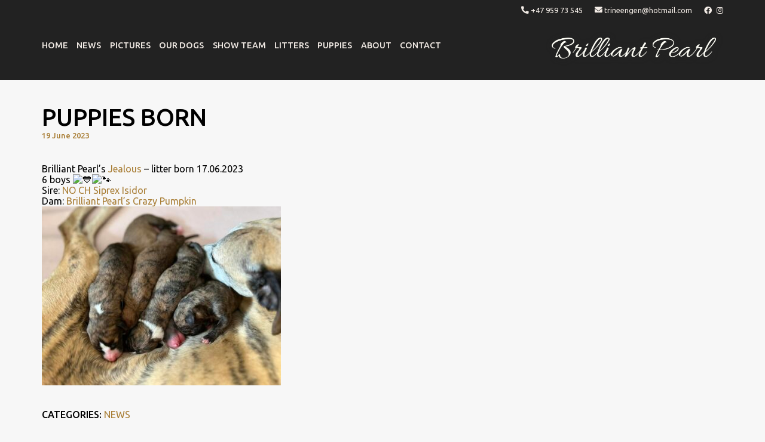

--- FILE ---
content_type: text/html; charset=UTF-8
request_url: https://brilliant-pearl.com/nyheter/puppies-born-6/
body_size: 110332
content:

<!DOCTYPE html>
<html lang="en-GB" class="no-js">

<head>
  <meta charset="UTF-8">
  <meta name="viewport" content="width=device-width, initial-scale=1">
  <link rel="profile" href="http://gmpg.org/xfn/11">
  
  
  <title>Puppies born &#8211; Brilliant Pearl</title>
<meta name='robots' content='max-image-preview:large' />
<link rel='dns-prefetch' href='//fonts.googleapis.com' />
<link rel='dns-prefetch' href='//pro.fontawesome.com' />
<link rel='dns-prefetch' href='//s.w.org' />
<link rel="alternate" type="application/rss+xml" title="Brilliant Pearl &raquo; Feed" href="https://brilliant-pearl.com/feed/" />
<link rel="alternate" type="application/rss+xml" title="Brilliant Pearl &raquo; Comments Feed" href="https://brilliant-pearl.com/comments/feed/" />
		<script type="text/javascript">
			window._wpemojiSettings = {"baseUrl":"https:\/\/s.w.org\/images\/core\/emoji\/13.1.0\/72x72\/","ext":".png","svgUrl":"https:\/\/s.w.org\/images\/core\/emoji\/13.1.0\/svg\/","svgExt":".svg","source":{"concatemoji":"https:\/\/brilliant-pearl.com\/wp-includes\/js\/wp-emoji-release.min.js?ver=5.8.12"}};
			!function(e,a,t){var n,r,o,i=a.createElement("canvas"),p=i.getContext&&i.getContext("2d");function s(e,t){var a=String.fromCharCode;p.clearRect(0,0,i.width,i.height),p.fillText(a.apply(this,e),0,0);e=i.toDataURL();return p.clearRect(0,0,i.width,i.height),p.fillText(a.apply(this,t),0,0),e===i.toDataURL()}function c(e){var t=a.createElement("script");t.src=e,t.defer=t.type="text/javascript",a.getElementsByTagName("head")[0].appendChild(t)}for(o=Array("flag","emoji"),t.supports={everything:!0,everythingExceptFlag:!0},r=0;r<o.length;r++)t.supports[o[r]]=function(e){if(!p||!p.fillText)return!1;switch(p.textBaseline="top",p.font="600 32px Arial",e){case"flag":return s([127987,65039,8205,9895,65039],[127987,65039,8203,9895,65039])?!1:!s([55356,56826,55356,56819],[55356,56826,8203,55356,56819])&&!s([55356,57332,56128,56423,56128,56418,56128,56421,56128,56430,56128,56423,56128,56447],[55356,57332,8203,56128,56423,8203,56128,56418,8203,56128,56421,8203,56128,56430,8203,56128,56423,8203,56128,56447]);case"emoji":return!s([10084,65039,8205,55357,56613],[10084,65039,8203,55357,56613])}return!1}(o[r]),t.supports.everything=t.supports.everything&&t.supports[o[r]],"flag"!==o[r]&&(t.supports.everythingExceptFlag=t.supports.everythingExceptFlag&&t.supports[o[r]]);t.supports.everythingExceptFlag=t.supports.everythingExceptFlag&&!t.supports.flag,t.DOMReady=!1,t.readyCallback=function(){t.DOMReady=!0},t.supports.everything||(n=function(){t.readyCallback()},a.addEventListener?(a.addEventListener("DOMContentLoaded",n,!1),e.addEventListener("load",n,!1)):(e.attachEvent("onload",n),a.attachEvent("onreadystatechange",function(){"complete"===a.readyState&&t.readyCallback()})),(n=t.source||{}).concatemoji?c(n.concatemoji):n.wpemoji&&n.twemoji&&(c(n.twemoji),c(n.wpemoji)))}(window,document,window._wpemojiSettings);
		</script>
		<style type="text/css">
img.wp-smiley,
img.emoji {
	display: inline !important;
	border: none !important;
	box-shadow: none !important;
	height: 1em !important;
	width: 1em !important;
	margin: 0 .07em !important;
	vertical-align: -0.1em !important;
	background: none !important;
	padding: 0 !important;
}
</style>
	<link rel='stylesheet' id='sbi_styles-css'  href='https://brilliant-pearl.com/wp-content/plugins/instagram-feed/css/sbi-styles.min.css?ver=6.6.1' type='text/css' media='all' />
<link rel='stylesheet' id='wp-block-library-css'  href='https://brilliant-pearl.com/wp-includes/css/dist/block-library/style.min.css?ver=5.8.12' type='text/css' media='all' />
<style id='wp-block-library-theme-inline-css' type='text/css'>
#start-resizable-editor-section{display:none}.wp-block-audio figcaption{color:#555;font-size:13px;text-align:center}.is-dark-theme .wp-block-audio figcaption{color:hsla(0,0%,100%,.65)}.wp-block-code{font-family:Menlo,Consolas,monaco,monospace;color:#1e1e1e;padding:.8em 1em;border:1px solid #ddd;border-radius:4px}.wp-block-embed figcaption{color:#555;font-size:13px;text-align:center}.is-dark-theme .wp-block-embed figcaption{color:hsla(0,0%,100%,.65)}.blocks-gallery-caption{color:#555;font-size:13px;text-align:center}.is-dark-theme .blocks-gallery-caption{color:hsla(0,0%,100%,.65)}.wp-block-image figcaption{color:#555;font-size:13px;text-align:center}.is-dark-theme .wp-block-image figcaption{color:hsla(0,0%,100%,.65)}.wp-block-pullquote{border-top:4px solid;border-bottom:4px solid;margin-bottom:1.75em;color:currentColor}.wp-block-pullquote__citation,.wp-block-pullquote cite,.wp-block-pullquote footer{color:currentColor;text-transform:uppercase;font-size:.8125em;font-style:normal}.wp-block-quote{border-left:.25em solid;margin:0 0 1.75em;padding-left:1em}.wp-block-quote cite,.wp-block-quote footer{color:currentColor;font-size:.8125em;position:relative;font-style:normal}.wp-block-quote.has-text-align-right{border-left:none;border-right:.25em solid;padding-left:0;padding-right:1em}.wp-block-quote.has-text-align-center{border:none;padding-left:0}.wp-block-quote.is-large,.wp-block-quote.is-style-large{border:none}.wp-block-search .wp-block-search__label{font-weight:700}.wp-block-group.has-background{padding:1.25em 2.375em;margin-top:0;margin-bottom:0}.wp-block-separator{border:none;border-bottom:2px solid;margin-left:auto;margin-right:auto;opacity:.4}.wp-block-separator:not(.is-style-wide):not(.is-style-dots){width:100px}.wp-block-separator.has-background:not(.is-style-dots){border-bottom:none;height:1px}.wp-block-separator.has-background:not(.is-style-wide):not(.is-style-dots){height:2px}.wp-block-table thead{border-bottom:3px solid}.wp-block-table tfoot{border-top:3px solid}.wp-block-table td,.wp-block-table th{padding:.5em;border:1px solid;word-break:normal}.wp-block-table figcaption{color:#555;font-size:13px;text-align:center}.is-dark-theme .wp-block-table figcaption{color:hsla(0,0%,100%,.65)}.wp-block-video figcaption{color:#555;font-size:13px;text-align:center}.is-dark-theme .wp-block-video figcaption{color:hsla(0,0%,100%,.65)}.wp-block-template-part.has-background{padding:1.25em 2.375em;margin-top:0;margin-bottom:0}#end-resizable-editor-section{display:none}
</style>
<link rel='stylesheet' id='desmo2020-style-css'  href='https://brilliant-pearl.com/wp-content/themes/desmo2020/style.css?ver=1.2.4' type='text/css' media='all' />
<style id='desmo2020-style-inline-css' type='text/css'>

    :root {
      --color-bg:     #f7f7f7;
      --color-bg-2:   #222222;
      --color-txt:    #222222;
      --color-txt-2:  #F4EDE7;
      --color-scheme: #A87D34;
      --color-border: #222222;
    }
  
</style>
<link rel='stylesheet' id='desmo2020-fonts-css'  href='https://fonts.googleapis.com/css?family=Ubuntu:300,300i,400,400i,500,500i,700' type='text/css' media='all' />
<link rel='stylesheet' id='font-awesome-css'  href='https://pro.fontawesome.com/releases/v5.11.2/css/all.css?ver=5.11.2' type='text/css' media='all' />
<link rel="https://api.w.org/" href="https://brilliant-pearl.com/wp-json/" /><link rel="alternate" type="application/json" href="https://brilliant-pearl.com/wp-json/wp/v2/posts/6317" /><link rel="EditURI" type="application/rsd+xml" title="RSD" href="https://brilliant-pearl.com/xmlrpc.php?rsd" />
<link rel="wlwmanifest" type="application/wlwmanifest+xml" href="https://brilliant-pearl.com/wp-includes/wlwmanifest.xml" /> 
<meta name="generator" content="WordPress 5.8.12" />
<link rel="canonical" href="https://brilliant-pearl.com/nyheter/puppies-born-6/" />
<link rel='shortlink' href='https://brilliant-pearl.com/?p=6317' />
		<!-- Custom Logo: hide header text -->
		<style id="custom-logo-css" type="text/css">
			.site-title, .site-tagline {
				position: absolute;
				clip: rect(1px, 1px, 1px, 1px);
			}
		</style>
		<link rel="alternate" type="application/json+oembed" href="https://brilliant-pearl.com/wp-json/oembed/1.0/embed?url=https%3A%2F%2Fbrilliant-pearl.com%2Fnyheter%2Fpuppies-born-6%2F" />
<link rel="alternate" type="text/xml+oembed" href="https://brilliant-pearl.com/wp-json/oembed/1.0/embed?url=https%3A%2F%2Fbrilliant-pearl.com%2Fnyheter%2Fpuppies-born-6%2F&#038;format=xml" />
<style type="text/css" id="custom-background-css">
body.custom-background { background-color: #f7f7f7; }
</style>
	<link rel="icon" href="https://brilliant-pearl.com/wp-content/uploads/2019/12/cropped-cropped-bp-favicon-01-3-32x32.png" sizes="32x32" />
<link rel="icon" href="https://brilliant-pearl.com/wp-content/uploads/2019/12/cropped-cropped-bp-favicon-01-3-192x192.png" sizes="192x192" />
<link rel="apple-touch-icon" href="https://brilliant-pearl.com/wp-content/uploads/2019/12/cropped-cropped-bp-favicon-01-3-180x180.png" />
<meta name="msapplication-TileImage" content="https://brilliant-pearl.com/wp-content/uploads/2019/12/cropped-cropped-bp-favicon-01-3-270x270.png" />
</head>

<body class="post-template-default single single-post postid-6317 single-format-standard custom-background wp-custom-logo wp-embed-responsive">

  <div class="site-header-wrapper">
    
    <header class="top-bar">
      
      <ul class="top-bar-languages">
              </ul><!-- .top-bar-languages -->

      <div class="top-bar-links">
                  <div class="desmo2020-phone">
            <i class="fas fa-phone-alt"></i>
            <a href="tel:+47 959 73 545">
              +47 959 73 545            </a>
          </div>
        
                  <div class="desmo2020-email">
            <i class="fas fa-envelope"></i>
            <a href="mailto:trineengen@hotmail.com" target="_top">
              trineengen@hotmail.com            </a>
          </div>
        
          <div class="desmo2020-social">
    
                                                                              <a title="Facebook" href="https://www.facebook.com/Brilliant-Pearl-174626569383098/" target="_blank">
          <i class="fab fa-facebook"></i>
        </a>
                                                      <a title="Instagram" href="https://www.instagram.com/brilliantpearlwhippet" target="_blank">
          <i class="fab fa-instagram"></i>
        </a>
                                                                                                                                                                                                </div><!-- .desmo2020-social -->
      </div><!-- .top-bar-links -->

    </header><!-- .top-bar -->

    <header class="site-header">
      
              <div class="site-header-nav-container">
      
          <input type="checkbox" id="site-header-nav-toggle" />

          <label for="site-header-nav-toggle" id="site-header-nav-toggle-label">
            <span></span>
            <span class="screen-reader-text">Toggle menu</span>
          </label><!-- #header-nav-toggle-label -->

          <ul id="site-header-nav" class="menu"><li id="menu-item-2579" class="menu-item menu-item-type-custom menu-item-object-custom menu-item-2579"><a href="/">Home</a></li>
<li id="menu-item-2578" class="menu-item menu-item-type-taxonomy menu-item-object-category current-post-ancestor current-menu-parent current-post-parent menu-item-2578"><a href="https://brilliant-pearl.com/category/nyheter/">NEWS</a></li>
<li id="menu-item-2586" class="menu-item menu-item-type-post_type menu-item-object-page menu-item-2586"><a href="https://brilliant-pearl.com/bilder/">pictures</a></li>
<li id="menu-item-2588" class="menu-item menu-item-type-post_type menu-item-object-page menu-item-has-children menu-item-2588"><a href="https://brilliant-pearl.com/hunder/">OUR DOGS</a>
<ul class="sub-menu">
	<li id="menu-item-6392" class="menu-item menu-item-type-post_type menu-item-object-page menu-item-has-children menu-item-6392"><a href="https://brilliant-pearl.com/males/">Males</a>
	<ul class="sub-menu">
		<li id="menu-item-5760" class="menu-item menu-item-type-post_type menu-item-object-page menu-item-5760"><a href="https://brilliant-pearl.com/brilliant-pearls-hot-policeman/">Brilliant Pearl’s Hot Policeman</a></li>
		<li id="menu-item-5944" class="menu-item menu-item-type-post_type menu-item-object-page menu-item-5944"><a href="https://brilliant-pearl.com/hunder/brilliant-pearls-crazy-president-donald/">Brilliant Pearl’s Crazy President</a></li>
	</ul>
</li>
	<li id="menu-item-6393" class="menu-item menu-item-type-post_type menu-item-object-page menu-item-has-children menu-item-6393"><a href="https://brilliant-pearl.com/females-2/">Females</a>
	<ul class="sub-menu">
		<li id="menu-item-6818" class="menu-item menu-item-type-post_type menu-item-object-page menu-item-6818"><a href="https://brilliant-pearl.com/brilliant-pearls-lazy-nanny/">Brilliant Pearl’s Lazy Nanny</a></li>
		<li id="menu-item-6222" class="menu-item menu-item-type-post_type menu-item-object-page menu-item-6222"><a href="https://brilliant-pearl.com/brilliant-pearls-iconic-rainbow/">Brilliant Pearl’s Iconic Rainbow</a></li>
		<li id="menu-item-5761" class="menu-item menu-item-type-post_type menu-item-object-page menu-item-5761"><a href="https://brilliant-pearl.com/brilliant-pearls-hot-nurse/">Brilliant Pearl’s Hot Nurse</a></li>
		<li id="menu-item-2593" class="menu-item menu-item-type-post_type menu-item-object-page menu-item-2593"><a href="https://brilliant-pearl.com/hunder/azarin-flashlight-lilly/">Azarin Flashlight</a></li>
		<li id="menu-item-2592" class="menu-item menu-item-type-post_type menu-item-object-page menu-item-2592"><a href="https://brilliant-pearl.com/hunder/brilliant-pearls-crazy-pumpkin-ibux/">Brilliant Pearl’s Crazy Pumpkin</a></li>
		<li id="menu-item-2590" class="menu-item menu-item-type-post_type menu-item-object-page menu-item-2590"><a href="https://brilliant-pearl.com/hunder/brilliant-pearls-big-kiss-botox/">Brilliant Pearl’s Big Kiss</a></li>
		<li id="menu-item-2582" class="menu-item menu-item-type-post_type menu-item-object-page menu-item-2582"><a href="https://brilliant-pearl.com/hunder/courtborne-rose-mia/">Courtborne Rose</a></li>
	</ul>
</li>
	<li id="menu-item-6228" class="menu-item menu-item-type-post_type menu-item-object-page menu-item-has-children menu-item-6228"><a href="https://brilliant-pearl.com/hunder/in-memory-of/">in memory of</a>
	<ul class="sub-menu">
		<li id="menu-item-2591" class="menu-item menu-item-type-post_type menu-item-object-page menu-item-2591"><a href="https://brilliant-pearl.com/hunder/courtborne-hufflepuff-desmo/">Courtborne Hufflepuff</a></li>
		<li id="menu-item-6539" class="menu-item menu-item-type-post_type menu-item-object-page menu-item-6539"><a href="https://brilliant-pearl.com/hunder/brilliant-pearls-dirty-devil-billy/">Brilliant Pearl’s Dirty Devil</a></li>
	</ul>
</li>
</ul>
</li>
<li id="menu-item-6381" class="menu-item menu-item-type-post_type menu-item-object-page menu-item-has-children menu-item-6381"><a href="https://brilliant-pearl.com/show-team/">Show Team</a>
<ul class="sub-menu">
	<li id="menu-item-6382" class="menu-item menu-item-type-post_type menu-item-object-page menu-item-has-children menu-item-6382"><a href="https://brilliant-pearl.com/male/">Males</a>
	<ul class="sub-menu">
		<li id="menu-item-6457" class="menu-item menu-item-type-post_type menu-item-object-page menu-item-6457"><a href="https://brilliant-pearl.com/brilliant-pearls-jealous-priest/">Brilliant Pearl’s Jealous Priest</a></li>
		<li id="menu-item-6394" class="menu-item menu-item-type-post_type menu-item-object-page menu-item-6394"><a href="https://brilliant-pearl.com/brilliant-pearls-iconic-eagle/">Brilliant Pearl’s Iconic Eagle</a></li>
		<li id="menu-item-6396" class="menu-item menu-item-type-post_type menu-item-object-page menu-item-6396"><a href="https://brilliant-pearl.com/brilliant-pearls-hot-policeman/">Brilliant Pearl’s Hot Policeman</a></li>
		<li id="menu-item-6395" class="menu-item menu-item-type-post_type menu-item-object-page menu-item-6395"><a href="https://brilliant-pearl.com/dogs/brilliant-pearls-crazy-president-donald/">Brilliant Pearl’s Crazy President</a></li>
	</ul>
</li>
	<li id="menu-item-6386" class="menu-item menu-item-type-post_type menu-item-object-page menu-item-has-children menu-item-6386"><a href="https://brilliant-pearl.com/females/">Females</a>
	<ul class="sub-menu">
		<li id="menu-item-6819" class="menu-item menu-item-type-post_type menu-item-object-page menu-item-6819"><a href="https://brilliant-pearl.com/brilliant-pearls-lazy-nanny/">Brilliant Pearl’s Lazy Nanny</a></li>
		<li id="menu-item-6397" class="menu-item menu-item-type-post_type menu-item-object-page menu-item-6397"><a href="https://brilliant-pearl.com/brilliant-pearls-iconic-rainbow/">Brilliant Pearl’s Iconic Rainbow</a></li>
		<li id="menu-item-6400" class="menu-item menu-item-type-post_type menu-item-object-page menu-item-6400"><a href="https://brilliant-pearl.com/hunder/brilliant-pearls-easy-breezy-alisa/">Brilliant Pearl’s Easy Breezy</a></li>
		<li id="menu-item-6767" class="menu-item menu-item-type-post_type menu-item-object-page menu-item-6767"><a href="https://brilliant-pearl.com/hunder/brilliant-pearls-crazy-pumpkin-ibux/">Brilliant Pearl’s Crazy Pumpkin</a></li>
	</ul>
</li>
</ul>
</li>
<li id="menu-item-2587" class="menu-item menu-item-type-post_type menu-item-object-page menu-item-has-children menu-item-2587"><a href="https://brilliant-pearl.com/kull/">litters</a>
<ul class="sub-menu">
	<li id="menu-item-6716" class="menu-item menu-item-type-post_type menu-item-object-page menu-item-6716"><a href="https://brilliant-pearl.com/l-litter/">LAZY</a></li>
	<li id="menu-item-6477" class="menu-item menu-item-type-post_type menu-item-object-page menu-item-6477"><a href="https://brilliant-pearl.com/klutzy/">Klutzy</a></li>
	<li id="menu-item-6314" class="menu-item menu-item-type-post_type menu-item-object-page menu-item-6314"><a href="https://brilliant-pearl.com/jealous/">Jealous</a></li>
	<li id="menu-item-6005" class="menu-item menu-item-type-post_type menu-item-object-page menu-item-6005"><a href="https://brilliant-pearl.com/iconic/">Iconic</a></li>
	<li id="menu-item-5579" class="menu-item menu-item-type-post_type menu-item-object-page menu-item-5579"><a href="https://brilliant-pearl.com/kull/hot/">Hot</a></li>
	<li id="menu-item-5499" class="menu-item menu-item-type-post_type menu-item-object-page menu-item-5499"><a href="https://brilliant-pearl.com/litters/glamorous/">Glamorous</a></li>
	<li id="menu-item-2599" class="menu-item menu-item-type-post_type menu-item-object-page menu-item-2599"><a href="https://brilliant-pearl.com/kull/funky/">Funky</a></li>
	<li id="menu-item-2598" class="menu-item menu-item-type-post_type menu-item-object-page menu-item-2598"><a href="https://brilliant-pearl.com/kull/easy/">Easy</a></li>
	<li id="menu-item-2597" class="menu-item menu-item-type-post_type menu-item-object-page menu-item-2597"><a href="https://brilliant-pearl.com/kull/dirty/">Dirty</a></li>
	<li id="menu-item-2596" class="menu-item menu-item-type-post_type menu-item-object-page menu-item-2596"><a href="https://brilliant-pearl.com/kull/crazy/">Crazy</a></li>
	<li id="menu-item-2595" class="menu-item menu-item-type-post_type menu-item-object-page menu-item-2595"><a href="https://brilliant-pearl.com/kull/big/">Big</a></li>
	<li id="menu-item-2594" class="menu-item menu-item-type-post_type menu-item-object-page menu-item-2594"><a href="https://brilliant-pearl.com/kull/first/">First</a></li>
</ul>
</li>
<li id="menu-item-2585" class="menu-item menu-item-type-post_type menu-item-object-page menu-item-2585"><a href="https://brilliant-pearl.com/valper/">puppies</a></li>
<li id="menu-item-2583" class="menu-item menu-item-type-post_type menu-item-object-page menu-item-2583"><a href="https://brilliant-pearl.com/om-oss/">ABOUT</a></li>
<li id="menu-item-2584" class="menu-item menu-item-type-post_type menu-item-object-page menu-item-2584"><a href="https://brilliant-pearl.com/kontakt/">CONTACT</a></li>
</ul>    
        </div><!-- .site-header-nav-container -->
      
              <div class="site-identity">
      
          <a class="site-title" href="https://brilliant-pearl.com/" title="Brilliant Pearl">Brilliant Pearl</a><!-- .site-title -->

          <a href="https://brilliant-pearl.com/" class="custom-logo-link" rel="home"><img width="500" height="100" src="https://brilliant-pearl.com/wp-content/uploads/2019/12/logo.png" class="custom-logo" alt="Brilliant Pearl" srcset="https://brilliant-pearl.com/wp-content/uploads/2019/12/logo.png 500w, https://brilliant-pearl.com/wp-content/uploads/2019/12/logo-400x80.png 400w" sizes="(max-width: 500px) 100vw, 500px" /></a>
          <span class="site-tagline">Whippet Breeder</span><!-- .site-tagline -->
      
        </div><!-- .site-identity -->
      
    </header><!-- .site-header -->

    <div class="site-featured-wrapper">

      
            
        <header class="site-featured-entry-header entry-header">
                    
          <h1 class=>Puppies born</h1>

          <div class="entry-meta">
            <span><a href="https://brilliant-pearl.com/nyheter/puppies-born-6/">19 June 2023</a></span>
                      </div>
          
                  </header><!-- .entry-header -->
      
          
    </div>

  </div><!-- .site-header-wrapper -->
<main role="main">

  <section id="post-6317" class="post-6317 post type-post status-publish format-standard hentry category-nyheter">
  
  
  <article>
    <div class="xdj266r x11i5rnm xat24cr x1mh8g0r x1vvkbs x126k92a">
<div dir="auto">Brilliant Pearl’s <a href="https://brilliant-pearl.com/jealous/">Jealous</a> &#8211; litter born 17.06.2023</div>
</div>
<div class="x11i5rnm xat24cr x1mh8g0r x1vvkbs xtlvy1s x126k92a">
<div dir="auto">6 boys <span class="x3nfvp2 x1j61x8r x1fcty0u xdj266r xhhsvwb xat24cr xgzva0m xxymvpz xlup9mm x1kky2od"><img loading="lazy" src="https://static.xx.fbcdn.net/images/emoji.php/v9/tb/2/16/1f499.png" alt="💙" width="16" height="16" /></span><span class="x3nfvp2 x1j61x8r x1fcty0u xdj266r xhhsvwb xat24cr xgzva0m xxymvpz xlup9mm x1kky2od"><img loading="lazy" src="https://static.xx.fbcdn.net/images/emoji.php/v9/t7d/2/16/1f43e.png" alt="🐾" width="16" height="16" /></span></div>
</div>
<div class="x11i5rnm xat24cr x1mh8g0r x1vvkbs xtlvy1s x126k92a">
<div dir="auto">Sire: <a href="https://whippet.breedarchive.com/animal/view/siprex-isidor-7173f112-5c67-4d6f-9fcf-3b43fbc65378">NO CH Siprex Isidor</a></div>
</div>
<div class="x11i5rnm xat24cr x1mh8g0r x1vvkbs xtlvy1s x126k92a">
<div dir="auto">Dam: <a href="https://brilliant-pearl.com/hunder/brilliant-pearls-crazy-pumpkin-ibux/">Brilliant Pearl’s Crazy Pumpkin</a></div>
</div>
<div dir="auto"></div>
<div dir="auto"><a href="http://brilliant-pearl.com/wp-content/uploads/2023/07/355150312_10160407336180189_5451422763330604802_n.jpg"><img loading="lazy" class="alignnone size-medium wp-image-6318" src="http://brilliant-pearl.com/wp-content/uploads/2023/07/355150312_10160407336180189_5451422763330604802_n-400x300.jpg" alt="" width="400" height="300" srcset="https://brilliant-pearl.com/wp-content/uploads/2023/07/355150312_10160407336180189_5451422763330604802_n-400x300.jpg 400w, https://brilliant-pearl.com/wp-content/uploads/2023/07/355150312_10160407336180189_5451422763330604802_n-1140x855.jpg 1140w, https://brilliant-pearl.com/wp-content/uploads/2023/07/355150312_10160407336180189_5451422763330604802_n-768x576.jpg 768w, https://brilliant-pearl.com/wp-content/uploads/2023/07/355150312_10160407336180189_5451422763330604802_n-1536x1152.jpg 1536w, https://brilliant-pearl.com/wp-content/uploads/2023/07/355150312_10160407336180189_5451422763330604802_n-856x642.jpg 856w, https://brilliant-pearl.com/wp-content/uploads/2023/07/355150312_10160407336180189_5451422763330604802_n-853x640.jpg 853w, https://brilliant-pearl.com/wp-content/uploads/2023/07/355150312_10160407336180189_5451422763330604802_n.jpg 2048w" sizes="(max-width: 400px) 100vw, 400px" /></a></div>

    
  </article>

      <footer class="entry-footer">
              <div class="post-categories">
          <span>Categories:</span>
          <a href="https://brilliant-pearl.com/category/nyheter/" rel="category tag">NEWS</a>        </div><!-- .post-categories -->
      
            
      
	<nav class="navigation post-navigation" role="navigation" aria-label="Posts">
		<h2 class="screen-reader-text">Post navigation</h2>
		<div class="nav-links"><div class="nav-previous"><a href="https://brilliant-pearl.com/nyheter/zero-20-months/" rel="prev"><span class="screen-reader-text">Previous post</span>
             <span>Previous</span><span>Zero 20 months</span></a></div><div class="nav-next"><a href="https://brilliant-pearl.com/nyheter/finnish-junior-champion/" rel="next"><span class="screen-reader-text">Next post</span><span>Next</span>
            <span>FINNISH JUNIOR CHAMPION</span></a></div></div>
	</nav>    </footer>
  </section>
</main>



<div class="widget-areas-wrapper">

      <div id="widget-area-one" class="widget-area">
      <section id="text-2" class="widget widget_text"><h3 class="widget-title">Kontakt</h3>			<div class="textwidget"><p><strong>Trine Engen</strong><br />
Tlf: <a href="tel:+47 959 73 545">+47 959 73 545</a><br />
<a href="mailto:trineengen@hotmail.com">trineengen@hotmail.com</a></p>
<p><strong>Adresse:</strong><br />
Brilliant Pearl<br />
ved/Trine Engen<br />
5357 FJELL</p>
</div>
		</section>    </div><!-- #widget-area-one -->
  
      <div id="widget-area-two" class="widget-area">
      <section id="text-4" class="widget widget_text"><h3 class="widget-title">Contact</h3>			<div class="textwidget"><p><strong>Trine Engen</strong><br />
Tlf: <a href="tel:+47 959 73 545">+47 959 73 545</a><br />
<a href="mailto:trineengen@hotmail.com">trineengen@hotmail.com</a></p>
<p><strong>Address:</strong><br />
Brilliant Pearl<br />
ved/Trine Engen<br />
5357 FJELL<br />
NORWAY</p>
</div>
		</section>    </div><!-- #widget-area-two -->
  
      <div id="widget-area-three" class="widget-area">
      <section id="instagram-feed-widget-2" class="widget widget_instagram-feed-widget"><h3 class="widget-title">Pictures</h3>
<div id="sb_instagram"  class="sbi sbi_mob_col_1 sbi_tab_col_2 sbi_col_4 sbi_width_resp" style="padding-bottom: 10px;width: 100%;" data-feedid="sbi_17841400565888375#20"  data-res="auto" data-cols="4" data-colsmobile="1" data-colstablet="2" data-num="20" data-nummobile="" data-item-padding="5" data-shortcode-atts="{}"  data-postid="6317" data-locatornonce="fa91a58f05" data-sbi-flags="favorLocal">
	
    <div id="sbi_images"  style="gap: 10px;">
		<div class="sbi_item sbi_type_image sbi_new sbi_transition" id="sbi_18089664137004404" data-date="1767296618">
    <div class="sbi_photo_wrap">
        <a class="sbi_photo" href="https://www.instagram.com/p/DS-vBuDjHkT/" target="_blank" rel="noopener nofollow" data-full-res="https://scontent-cph2-1.cdninstagram.com/v/t51.82787-15/608857002_18550967269018863_1149937412828527306_n.jpg?stp=dst-jpg_e35_tt6&#038;_nc_cat=102&#038;ccb=7-5&#038;_nc_sid=18de74&#038;efg=eyJlZmdfdGFnIjoiRkVFRC5iZXN0X2ltYWdlX3VybGdlbi5DMyJ9&#038;_nc_ohc=-kHTt30CBnMQ7kNvwHRHXQ5&#038;_nc_oc=AdkIw3M8PwZ41qD-KvZ7N-qwGlxH3oRl4G0vLmegcXPEunqPFeG60fcoLN9NCwamA0w&#038;_nc_zt=23&#038;_nc_ht=scontent-cph2-1.cdninstagram.com&#038;edm=ANo9K5cEAAAA&#038;_nc_gid=hoTLU_zz8kQoKMc_2pf9Qg&#038;oh=00_AfqeB2Fz57Oon08zzZ7-_fF0gfkzYz269XLLWS1Ax2iufA&#038;oe=697748BE" data-img-src-set="{&quot;d&quot;:&quot;https:\/\/scontent-cph2-1.cdninstagram.com\/v\/t51.82787-15\/608857002_18550967269018863_1149937412828527306_n.jpg?stp=dst-jpg_e35_tt6&amp;_nc_cat=102&amp;ccb=7-5&amp;_nc_sid=18de74&amp;efg=eyJlZmdfdGFnIjoiRkVFRC5iZXN0X2ltYWdlX3VybGdlbi5DMyJ9&amp;_nc_ohc=-kHTt30CBnMQ7kNvwHRHXQ5&amp;_nc_oc=AdkIw3M8PwZ41qD-KvZ7N-qwGlxH3oRl4G0vLmegcXPEunqPFeG60fcoLN9NCwamA0w&amp;_nc_zt=23&amp;_nc_ht=scontent-cph2-1.cdninstagram.com&amp;edm=ANo9K5cEAAAA&amp;_nc_gid=hoTLU_zz8kQoKMc_2pf9Qg&amp;oh=00_AfqeB2Fz57Oon08zzZ7-_fF0gfkzYz269XLLWS1Ax2iufA&amp;oe=697748BE&quot;,&quot;150&quot;:&quot;https:\/\/scontent-cph2-1.cdninstagram.com\/v\/t51.82787-15\/608857002_18550967269018863_1149937412828527306_n.jpg?stp=dst-jpg_e35_tt6&amp;_nc_cat=102&amp;ccb=7-5&amp;_nc_sid=18de74&amp;efg=eyJlZmdfdGFnIjoiRkVFRC5iZXN0X2ltYWdlX3VybGdlbi5DMyJ9&amp;_nc_ohc=-kHTt30CBnMQ7kNvwHRHXQ5&amp;_nc_oc=AdkIw3M8PwZ41qD-KvZ7N-qwGlxH3oRl4G0vLmegcXPEunqPFeG60fcoLN9NCwamA0w&amp;_nc_zt=23&amp;_nc_ht=scontent-cph2-1.cdninstagram.com&amp;edm=ANo9K5cEAAAA&amp;_nc_gid=hoTLU_zz8kQoKMc_2pf9Qg&amp;oh=00_AfqeB2Fz57Oon08zzZ7-_fF0gfkzYz269XLLWS1Ax2iufA&amp;oe=697748BE&quot;,&quot;320&quot;:&quot;https:\/\/scontent-cph2-1.cdninstagram.com\/v\/t51.82787-15\/608857002_18550967269018863_1149937412828527306_n.jpg?stp=dst-jpg_e35_tt6&amp;_nc_cat=102&amp;ccb=7-5&amp;_nc_sid=18de74&amp;efg=eyJlZmdfdGFnIjoiRkVFRC5iZXN0X2ltYWdlX3VybGdlbi5DMyJ9&amp;_nc_ohc=-kHTt30CBnMQ7kNvwHRHXQ5&amp;_nc_oc=AdkIw3M8PwZ41qD-KvZ7N-qwGlxH3oRl4G0vLmegcXPEunqPFeG60fcoLN9NCwamA0w&amp;_nc_zt=23&amp;_nc_ht=scontent-cph2-1.cdninstagram.com&amp;edm=ANo9K5cEAAAA&amp;_nc_gid=hoTLU_zz8kQoKMc_2pf9Qg&amp;oh=00_AfqeB2Fz57Oon08zzZ7-_fF0gfkzYz269XLLWS1Ax2iufA&amp;oe=697748BE&quot;,&quot;640&quot;:&quot;https:\/\/scontent-cph2-1.cdninstagram.com\/v\/t51.82787-15\/608857002_18550967269018863_1149937412828527306_n.jpg?stp=dst-jpg_e35_tt6&amp;_nc_cat=102&amp;ccb=7-5&amp;_nc_sid=18de74&amp;efg=eyJlZmdfdGFnIjoiRkVFRC5iZXN0X2ltYWdlX3VybGdlbi5DMyJ9&amp;_nc_ohc=-kHTt30CBnMQ7kNvwHRHXQ5&amp;_nc_oc=AdkIw3M8PwZ41qD-KvZ7N-qwGlxH3oRl4G0vLmegcXPEunqPFeG60fcoLN9NCwamA0w&amp;_nc_zt=23&amp;_nc_ht=scontent-cph2-1.cdninstagram.com&amp;edm=ANo9K5cEAAAA&amp;_nc_gid=hoTLU_zz8kQoKMc_2pf9Qg&amp;oh=00_AfqeB2Fz57Oon08zzZ7-_fF0gfkzYz269XLLWS1Ax2iufA&amp;oe=697748BE&quot;}">
            <span class="sbi-screenreader">❤️

#whippetsofinstagram #whippet #whippetlife</span>
            	                    <img src="https://brilliant-pearl.com/wp-content/plugins/instagram-feed/img/placeholder.png" alt="❤️

#whippetsofinstagram #whippet #whippetlife #whippetlove #crufts whippetpuppy puppy puppies breeder breeders brilliantpearl brilliantpearlwhippets dog hund mynde sighthound litter valp dogwalk  norway hurtta dogshow glamorous whippetvenner whippetvennernorge">
        </a>
    </div>
</div><div class="sbi_item sbi_type_image sbi_new sbi_transition" id="sbi_18163449922379962" data-date="1762847841">
    <div class="sbi_photo_wrap">
        <a class="sbi_photo" href="https://www.instagram.com/p/DQ6JqJ0jLjU/" target="_blank" rel="noopener nofollow" data-full-res="https://scontent-cph2-1.cdninstagram.com/v/t51.82787-15/581852969_18539471416018863_8723165853981141604_n.jpg?stp=dst-jpg_e35_tt6&#038;_nc_cat=100&#038;ccb=7-5&#038;_nc_sid=18de74&#038;efg=eyJlZmdfdGFnIjoiRkVFRC5iZXN0X2ltYWdlX3VybGdlbi5DMyJ9&#038;_nc_ohc=YRJi-1yuZKsQ7kNvwGh0ke7&#038;_nc_oc=Admd1hqjAt6Di6-MeAe-eWFqUGmMyStzQeZqUv-iue2Ke-St7A3hyNtwTk3dVJ_PRN0&#038;_nc_zt=23&#038;_nc_ht=scontent-cph2-1.cdninstagram.com&#038;edm=ANo9K5cEAAAA&#038;_nc_gid=hoTLU_zz8kQoKMc_2pf9Qg&#038;oh=00_AfrUFCvE0UfUnxMnTXsrVCsefPCzoLw5IzgTZyoxvJKlvA&#038;oe=69773EA7" data-img-src-set="{&quot;d&quot;:&quot;https:\/\/scontent-cph2-1.cdninstagram.com\/v\/t51.82787-15\/581852969_18539471416018863_8723165853981141604_n.jpg?stp=dst-jpg_e35_tt6&amp;_nc_cat=100&amp;ccb=7-5&amp;_nc_sid=18de74&amp;efg=eyJlZmdfdGFnIjoiRkVFRC5iZXN0X2ltYWdlX3VybGdlbi5DMyJ9&amp;_nc_ohc=YRJi-1yuZKsQ7kNvwGh0ke7&amp;_nc_oc=Admd1hqjAt6Di6-MeAe-eWFqUGmMyStzQeZqUv-iue2Ke-St7A3hyNtwTk3dVJ_PRN0&amp;_nc_zt=23&amp;_nc_ht=scontent-cph2-1.cdninstagram.com&amp;edm=ANo9K5cEAAAA&amp;_nc_gid=hoTLU_zz8kQoKMc_2pf9Qg&amp;oh=00_AfrUFCvE0UfUnxMnTXsrVCsefPCzoLw5IzgTZyoxvJKlvA&amp;oe=69773EA7&quot;,&quot;150&quot;:&quot;https:\/\/scontent-cph2-1.cdninstagram.com\/v\/t51.82787-15\/581852969_18539471416018863_8723165853981141604_n.jpg?stp=dst-jpg_e35_tt6&amp;_nc_cat=100&amp;ccb=7-5&amp;_nc_sid=18de74&amp;efg=eyJlZmdfdGFnIjoiRkVFRC5iZXN0X2ltYWdlX3VybGdlbi5DMyJ9&amp;_nc_ohc=YRJi-1yuZKsQ7kNvwGh0ke7&amp;_nc_oc=Admd1hqjAt6Di6-MeAe-eWFqUGmMyStzQeZqUv-iue2Ke-St7A3hyNtwTk3dVJ_PRN0&amp;_nc_zt=23&amp;_nc_ht=scontent-cph2-1.cdninstagram.com&amp;edm=ANo9K5cEAAAA&amp;_nc_gid=hoTLU_zz8kQoKMc_2pf9Qg&amp;oh=00_AfrUFCvE0UfUnxMnTXsrVCsefPCzoLw5IzgTZyoxvJKlvA&amp;oe=69773EA7&quot;,&quot;320&quot;:&quot;https:\/\/scontent-cph2-1.cdninstagram.com\/v\/t51.82787-15\/581852969_18539471416018863_8723165853981141604_n.jpg?stp=dst-jpg_e35_tt6&amp;_nc_cat=100&amp;ccb=7-5&amp;_nc_sid=18de74&amp;efg=eyJlZmdfdGFnIjoiRkVFRC5iZXN0X2ltYWdlX3VybGdlbi5DMyJ9&amp;_nc_ohc=YRJi-1yuZKsQ7kNvwGh0ke7&amp;_nc_oc=Admd1hqjAt6Di6-MeAe-eWFqUGmMyStzQeZqUv-iue2Ke-St7A3hyNtwTk3dVJ_PRN0&amp;_nc_zt=23&amp;_nc_ht=scontent-cph2-1.cdninstagram.com&amp;edm=ANo9K5cEAAAA&amp;_nc_gid=hoTLU_zz8kQoKMc_2pf9Qg&amp;oh=00_AfrUFCvE0UfUnxMnTXsrVCsefPCzoLw5IzgTZyoxvJKlvA&amp;oe=69773EA7&quot;,&quot;640&quot;:&quot;https:\/\/scontent-cph2-1.cdninstagram.com\/v\/t51.82787-15\/581852969_18539471416018863_8723165853981141604_n.jpg?stp=dst-jpg_e35_tt6&amp;_nc_cat=100&amp;ccb=7-5&amp;_nc_sid=18de74&amp;efg=eyJlZmdfdGFnIjoiRkVFRC5iZXN0X2ltYWdlX3VybGdlbi5DMyJ9&amp;_nc_ohc=YRJi-1yuZKsQ7kNvwGh0ke7&amp;_nc_oc=Admd1hqjAt6Di6-MeAe-eWFqUGmMyStzQeZqUv-iue2Ke-St7A3hyNtwTk3dVJ_PRN0&amp;_nc_zt=23&amp;_nc_ht=scontent-cph2-1.cdninstagram.com&amp;edm=ANo9K5cEAAAA&amp;_nc_gid=hoTLU_zz8kQoKMc_2pf9Qg&amp;oh=00_AfrUFCvE0UfUnxMnTXsrVCsefPCzoLw5IzgTZyoxvJKlvA&amp;oe=69773EA7&quot;}">
            <span class="sbi-screenreader"></span>
            	                    <img src="https://brilliant-pearl.com/wp-content/plugins/instagram-feed/img/placeholder.png" alt="Exit ❌ Brilliant Pearl’s Jealous Priest✝️💙 

Follow: @exit.thewhippet 

#whippetsofinstagram #whippet #whippetlife #whippetlove #crufts #whippetpuppy #puppy #puppies #breeder #breeders #brilliantpearl #brilliantpearlwhippets #dog #hund #mynde #sighthound #litter #valp #dogwalk  #norway #poteløpet #dogshow #nonstopdogwear #whippetvenner #whippetvennernorge Photo: @bodilotion ❤️">
        </a>
    </div>
</div><div class="sbi_item sbi_type_image sbi_new sbi_transition" id="sbi_17987141030909134" data-date="1761944311">
    <div class="sbi_photo_wrap">
        <a class="sbi_photo" href="https://www.instagram.com/p/DQfOT6YjNYv/" target="_blank" rel="noopener nofollow" data-full-res="https://scontent-cph2-1.cdninstagram.com/v/t51.82787-15/573719292_18537603070018863_3370095318395305190_n.jpg?stp=dst-jpg_e35_tt6&#038;_nc_cat=110&#038;ccb=7-5&#038;_nc_sid=18de74&#038;efg=eyJlZmdfdGFnIjoiRkVFRC5iZXN0X2ltYWdlX3VybGdlbi5DMyJ9&#038;_nc_ohc=f7ILvPE78WkQ7kNvwF7hVFf&#038;_nc_oc=Adny_Yir7bh_KF5ftePf3jHZEBsT2YavyPKSEZCAoYkIAdau6ys-euJWkd4Rso3uats&#038;_nc_zt=23&#038;_nc_ht=scontent-cph2-1.cdninstagram.com&#038;edm=ANo9K5cEAAAA&#038;_nc_gid=hoTLU_zz8kQoKMc_2pf9Qg&#038;oh=00_AfpOeDvAzsPqpOe-2ONcax3PDF4efidIV8SVE7hhInmcnw&#038;oe=69772384" data-img-src-set="{&quot;d&quot;:&quot;https:\/\/scontent-cph2-1.cdninstagram.com\/v\/t51.82787-15\/573719292_18537603070018863_3370095318395305190_n.jpg?stp=dst-jpg_e35_tt6&amp;_nc_cat=110&amp;ccb=7-5&amp;_nc_sid=18de74&amp;efg=eyJlZmdfdGFnIjoiRkVFRC5iZXN0X2ltYWdlX3VybGdlbi5DMyJ9&amp;_nc_ohc=f7ILvPE78WkQ7kNvwF7hVFf&amp;_nc_oc=Adny_Yir7bh_KF5ftePf3jHZEBsT2YavyPKSEZCAoYkIAdau6ys-euJWkd4Rso3uats&amp;_nc_zt=23&amp;_nc_ht=scontent-cph2-1.cdninstagram.com&amp;edm=ANo9K5cEAAAA&amp;_nc_gid=hoTLU_zz8kQoKMc_2pf9Qg&amp;oh=00_AfpOeDvAzsPqpOe-2ONcax3PDF4efidIV8SVE7hhInmcnw&amp;oe=69772384&quot;,&quot;150&quot;:&quot;https:\/\/scontent-cph2-1.cdninstagram.com\/v\/t51.82787-15\/573719292_18537603070018863_3370095318395305190_n.jpg?stp=dst-jpg_e35_tt6&amp;_nc_cat=110&amp;ccb=7-5&amp;_nc_sid=18de74&amp;efg=eyJlZmdfdGFnIjoiRkVFRC5iZXN0X2ltYWdlX3VybGdlbi5DMyJ9&amp;_nc_ohc=f7ILvPE78WkQ7kNvwF7hVFf&amp;_nc_oc=Adny_Yir7bh_KF5ftePf3jHZEBsT2YavyPKSEZCAoYkIAdau6ys-euJWkd4Rso3uats&amp;_nc_zt=23&amp;_nc_ht=scontent-cph2-1.cdninstagram.com&amp;edm=ANo9K5cEAAAA&amp;_nc_gid=hoTLU_zz8kQoKMc_2pf9Qg&amp;oh=00_AfpOeDvAzsPqpOe-2ONcax3PDF4efidIV8SVE7hhInmcnw&amp;oe=69772384&quot;,&quot;320&quot;:&quot;https:\/\/scontent-cph2-1.cdninstagram.com\/v\/t51.82787-15\/573719292_18537603070018863_3370095318395305190_n.jpg?stp=dst-jpg_e35_tt6&amp;_nc_cat=110&amp;ccb=7-5&amp;_nc_sid=18de74&amp;efg=eyJlZmdfdGFnIjoiRkVFRC5iZXN0X2ltYWdlX3VybGdlbi5DMyJ9&amp;_nc_ohc=f7ILvPE78WkQ7kNvwF7hVFf&amp;_nc_oc=Adny_Yir7bh_KF5ftePf3jHZEBsT2YavyPKSEZCAoYkIAdau6ys-euJWkd4Rso3uats&amp;_nc_zt=23&amp;_nc_ht=scontent-cph2-1.cdninstagram.com&amp;edm=ANo9K5cEAAAA&amp;_nc_gid=hoTLU_zz8kQoKMc_2pf9Qg&amp;oh=00_AfpOeDvAzsPqpOe-2ONcax3PDF4efidIV8SVE7hhInmcnw&amp;oe=69772384&quot;,&quot;640&quot;:&quot;https:\/\/scontent-cph2-1.cdninstagram.com\/v\/t51.82787-15\/573719292_18537603070018863_3370095318395305190_n.jpg?stp=dst-jpg_e35_tt6&amp;_nc_cat=110&amp;ccb=7-5&amp;_nc_sid=18de74&amp;efg=eyJlZmdfdGFnIjoiRkVFRC5iZXN0X2ltYWdlX3VybGdlbi5DMyJ9&amp;_nc_ohc=f7ILvPE78WkQ7kNvwF7hVFf&amp;_nc_oc=Adny_Yir7bh_KF5ftePf3jHZEBsT2YavyPKSEZCAoYkIAdau6ys-euJWkd4Rso3uats&amp;_nc_zt=23&amp;_nc_ht=scontent-cph2-1.cdninstagram.com&amp;edm=ANo9K5cEAAAA&amp;_nc_gid=hoTLU_zz8kQoKMc_2pf9Qg&amp;oh=00_AfpOeDvAzsPqpOe-2ONcax3PDF4efidIV8SVE7hhInmcnw&amp;oe=69772384&quot;}">
            <span class="sbi-screenreader">Happy Halloween 🎃🎃

Jiin🌟🎃

Brilliant </span>
            	                    <img src="https://brilliant-pearl.com/wp-content/plugins/instagram-feed/img/placeholder.png" alt="Happy Halloween 🎃🎃

Jiin🌟🎃

Brilliant Pearl’s Jealous Monster💙 

Follow: @diary_of_jiin 

Photo: @christinasundby 

#whippetsofinstagram #whippet #whippetlife #whippetlove #crufts #whippetpuppy #puppy #puppies #breeder #breeders #brilliantpearl #brilliantpearlwhippets #dog #hund #mynde #sighthound #litter #valp #dogwalk  #norway #poteløpet #dogshow #nonstopdogwear #whippetvenner #whippetvennernorge">
        </a>
    </div>
</div><div class="sbi_item sbi_type_image sbi_new sbi_transition" id="sbi_18375562576122396" data-date="1748457594">
    <div class="sbi_photo_wrap">
        <a class="sbi_photo" href="https://www.instagram.com/p/DKNScMmokoU/" target="_blank" rel="noopener nofollow" data-full-res="https://scontent-cph2-1.cdninstagram.com/v/t51.75761-15/502327935_18508324513018863_4668484722301530389_n.jpg?stp=dst-jpg_e35_tt6&#038;_nc_cat=110&#038;ccb=7-5&#038;_nc_sid=18de74&#038;efg=eyJlZmdfdGFnIjoiRkVFRC5iZXN0X2ltYWdlX3VybGdlbi5DMyJ9&#038;_nc_ohc=lXHFiG6AsAMQ7kNvwHj-ECx&#038;_nc_oc=Adl-umv1RMGjcM-sMGuPtJNRk0upTro61erMl0dzaaVG62elwQZHE1-gAwPJyu7sXBM&#038;_nc_zt=23&#038;_nc_ht=scontent-cph2-1.cdninstagram.com&#038;edm=ANo9K5cEAAAA&#038;_nc_gid=hoTLU_zz8kQoKMc_2pf9Qg&#038;oh=00_AfofJEr15-25zzIbousaRq8IvJ1xqikCDOIuragbErJLIw&#038;oe=697731C7" data-img-src-set="{&quot;d&quot;:&quot;https:\/\/scontent-cph2-1.cdninstagram.com\/v\/t51.75761-15\/502327935_18508324513018863_4668484722301530389_n.jpg?stp=dst-jpg_e35_tt6&amp;_nc_cat=110&amp;ccb=7-5&amp;_nc_sid=18de74&amp;efg=eyJlZmdfdGFnIjoiRkVFRC5iZXN0X2ltYWdlX3VybGdlbi5DMyJ9&amp;_nc_ohc=lXHFiG6AsAMQ7kNvwHj-ECx&amp;_nc_oc=Adl-umv1RMGjcM-sMGuPtJNRk0upTro61erMl0dzaaVG62elwQZHE1-gAwPJyu7sXBM&amp;_nc_zt=23&amp;_nc_ht=scontent-cph2-1.cdninstagram.com&amp;edm=ANo9K5cEAAAA&amp;_nc_gid=hoTLU_zz8kQoKMc_2pf9Qg&amp;oh=00_AfofJEr15-25zzIbousaRq8IvJ1xqikCDOIuragbErJLIw&amp;oe=697731C7&quot;,&quot;150&quot;:&quot;https:\/\/scontent-cph2-1.cdninstagram.com\/v\/t51.75761-15\/502327935_18508324513018863_4668484722301530389_n.jpg?stp=dst-jpg_e35_tt6&amp;_nc_cat=110&amp;ccb=7-5&amp;_nc_sid=18de74&amp;efg=eyJlZmdfdGFnIjoiRkVFRC5iZXN0X2ltYWdlX3VybGdlbi5DMyJ9&amp;_nc_ohc=lXHFiG6AsAMQ7kNvwHj-ECx&amp;_nc_oc=Adl-umv1RMGjcM-sMGuPtJNRk0upTro61erMl0dzaaVG62elwQZHE1-gAwPJyu7sXBM&amp;_nc_zt=23&amp;_nc_ht=scontent-cph2-1.cdninstagram.com&amp;edm=ANo9K5cEAAAA&amp;_nc_gid=hoTLU_zz8kQoKMc_2pf9Qg&amp;oh=00_AfofJEr15-25zzIbousaRq8IvJ1xqikCDOIuragbErJLIw&amp;oe=697731C7&quot;,&quot;320&quot;:&quot;https:\/\/scontent-cph2-1.cdninstagram.com\/v\/t51.75761-15\/502327935_18508324513018863_4668484722301530389_n.jpg?stp=dst-jpg_e35_tt6&amp;_nc_cat=110&amp;ccb=7-5&amp;_nc_sid=18de74&amp;efg=eyJlZmdfdGFnIjoiRkVFRC5iZXN0X2ltYWdlX3VybGdlbi5DMyJ9&amp;_nc_ohc=lXHFiG6AsAMQ7kNvwHj-ECx&amp;_nc_oc=Adl-umv1RMGjcM-sMGuPtJNRk0upTro61erMl0dzaaVG62elwQZHE1-gAwPJyu7sXBM&amp;_nc_zt=23&amp;_nc_ht=scontent-cph2-1.cdninstagram.com&amp;edm=ANo9K5cEAAAA&amp;_nc_gid=hoTLU_zz8kQoKMc_2pf9Qg&amp;oh=00_AfofJEr15-25zzIbousaRq8IvJ1xqikCDOIuragbErJLIw&amp;oe=697731C7&quot;,&quot;640&quot;:&quot;https:\/\/scontent-cph2-1.cdninstagram.com\/v\/t51.75761-15\/502327935_18508324513018863_4668484722301530389_n.jpg?stp=dst-jpg_e35_tt6&amp;_nc_cat=110&amp;ccb=7-5&amp;_nc_sid=18de74&amp;efg=eyJlZmdfdGFnIjoiRkVFRC5iZXN0X2ltYWdlX3VybGdlbi5DMyJ9&amp;_nc_ohc=lXHFiG6AsAMQ7kNvwHj-ECx&amp;_nc_oc=Adl-umv1RMGjcM-sMGuPtJNRk0upTro61erMl0dzaaVG62elwQZHE1-gAwPJyu7sXBM&amp;_nc_zt=23&amp;_nc_ht=scontent-cph2-1.cdninstagram.com&amp;edm=ANo9K5cEAAAA&amp;_nc_gid=hoTLU_zz8kQoKMc_2pf9Qg&amp;oh=00_AfofJEr15-25zzIbousaRq8IvJ1xqikCDOIuragbErJLIw&amp;oe=697731C7&quot;}">
            <span class="sbi-screenreader">Tia, Brilliant Pearl’s Crazy Banana 🍌

#whipp</span>
            	                    <img src="https://brilliant-pearl.com/wp-content/plugins/instagram-feed/img/placeholder.png" alt="Tia, Brilliant Pearl’s Crazy Banana 🍌

#whippetsofinstagram #whippet #whippetlife #whippetlove #crufts #whippetpuppy #puppy #puppies #breeder #breeders #brilliantpearl #brilliantpearlwhippets #dog #hund #mynde #sighthound #litter #valp #dogwalk  #norway #hurtta #dogshow #glamorous #whippetvenner #whippetvennernorge">
        </a>
    </div>
</div><div class="sbi_item sbi_type_image sbi_new sbi_transition" id="sbi_18025965656486449" data-date="1747936491">
    <div class="sbi_photo_wrap">
        <a class="sbi_photo" href="https://www.instagram.com/p/DJ9whAPIaJ6/" target="_blank" rel="noopener nofollow" data-full-res="https://scontent-cph2-1.cdninstagram.com/v/t51.75761-15/500127321_18507131029018863_623542289172792720_n.jpg?stp=dst-jpg_e35_tt6&#038;_nc_cat=110&#038;ccb=7-5&#038;_nc_sid=18de74&#038;efg=eyJlZmdfdGFnIjoiRkVFRC5iZXN0X2ltYWdlX3VybGdlbi5DMyJ9&#038;_nc_ohc=pjORAMCXP3QQ7kNvwE1G6n-&#038;_nc_oc=AdlkTN8hjtfHEdFsXsuUviU0W1_nyiiIspHL3nwzo3dtRUFYKco8NvC7g5cdr00IdaY&#038;_nc_zt=23&#038;_nc_ht=scontent-cph2-1.cdninstagram.com&#038;edm=ANo9K5cEAAAA&#038;_nc_gid=hoTLU_zz8kQoKMc_2pf9Qg&#038;oh=00_AfoSu97naFVfv7u3s7F2ICNafGGt2nIqsX77OdVj-nQ85w&#038;oe=69774712" data-img-src-set="{&quot;d&quot;:&quot;https:\/\/scontent-cph2-1.cdninstagram.com\/v\/t51.75761-15\/500127321_18507131029018863_623542289172792720_n.jpg?stp=dst-jpg_e35_tt6&amp;_nc_cat=110&amp;ccb=7-5&amp;_nc_sid=18de74&amp;efg=eyJlZmdfdGFnIjoiRkVFRC5iZXN0X2ltYWdlX3VybGdlbi5DMyJ9&amp;_nc_ohc=pjORAMCXP3QQ7kNvwE1G6n-&amp;_nc_oc=AdlkTN8hjtfHEdFsXsuUviU0W1_nyiiIspHL3nwzo3dtRUFYKco8NvC7g5cdr00IdaY&amp;_nc_zt=23&amp;_nc_ht=scontent-cph2-1.cdninstagram.com&amp;edm=ANo9K5cEAAAA&amp;_nc_gid=hoTLU_zz8kQoKMc_2pf9Qg&amp;oh=00_AfoSu97naFVfv7u3s7F2ICNafGGt2nIqsX77OdVj-nQ85w&amp;oe=69774712&quot;,&quot;150&quot;:&quot;https:\/\/scontent-cph2-1.cdninstagram.com\/v\/t51.75761-15\/500127321_18507131029018863_623542289172792720_n.jpg?stp=dst-jpg_e35_tt6&amp;_nc_cat=110&amp;ccb=7-5&amp;_nc_sid=18de74&amp;efg=eyJlZmdfdGFnIjoiRkVFRC5iZXN0X2ltYWdlX3VybGdlbi5DMyJ9&amp;_nc_ohc=pjORAMCXP3QQ7kNvwE1G6n-&amp;_nc_oc=AdlkTN8hjtfHEdFsXsuUviU0W1_nyiiIspHL3nwzo3dtRUFYKco8NvC7g5cdr00IdaY&amp;_nc_zt=23&amp;_nc_ht=scontent-cph2-1.cdninstagram.com&amp;edm=ANo9K5cEAAAA&amp;_nc_gid=hoTLU_zz8kQoKMc_2pf9Qg&amp;oh=00_AfoSu97naFVfv7u3s7F2ICNafGGt2nIqsX77OdVj-nQ85w&amp;oe=69774712&quot;,&quot;320&quot;:&quot;https:\/\/scontent-cph2-1.cdninstagram.com\/v\/t51.75761-15\/500127321_18507131029018863_623542289172792720_n.jpg?stp=dst-jpg_e35_tt6&amp;_nc_cat=110&amp;ccb=7-5&amp;_nc_sid=18de74&amp;efg=eyJlZmdfdGFnIjoiRkVFRC5iZXN0X2ltYWdlX3VybGdlbi5DMyJ9&amp;_nc_ohc=pjORAMCXP3QQ7kNvwE1G6n-&amp;_nc_oc=AdlkTN8hjtfHEdFsXsuUviU0W1_nyiiIspHL3nwzo3dtRUFYKco8NvC7g5cdr00IdaY&amp;_nc_zt=23&amp;_nc_ht=scontent-cph2-1.cdninstagram.com&amp;edm=ANo9K5cEAAAA&amp;_nc_gid=hoTLU_zz8kQoKMc_2pf9Qg&amp;oh=00_AfoSu97naFVfv7u3s7F2ICNafGGt2nIqsX77OdVj-nQ85w&amp;oe=69774712&quot;,&quot;640&quot;:&quot;https:\/\/scontent-cph2-1.cdninstagram.com\/v\/t51.75761-15\/500127321_18507131029018863_623542289172792720_n.jpg?stp=dst-jpg_e35_tt6&amp;_nc_cat=110&amp;ccb=7-5&amp;_nc_sid=18de74&amp;efg=eyJlZmdfdGFnIjoiRkVFRC5iZXN0X2ltYWdlX3VybGdlbi5DMyJ9&amp;_nc_ohc=pjORAMCXP3QQ7kNvwE1G6n-&amp;_nc_oc=AdlkTN8hjtfHEdFsXsuUviU0W1_nyiiIspHL3nwzo3dtRUFYKco8NvC7g5cdr00IdaY&amp;_nc_zt=23&amp;_nc_ht=scontent-cph2-1.cdninstagram.com&amp;edm=ANo9K5cEAAAA&amp;_nc_gid=hoTLU_zz8kQoKMc_2pf9Qg&amp;oh=00_AfoSu97naFVfv7u3s7F2ICNafGGt2nIqsX77OdVj-nQ85w&amp;oe=69774712&quot;}">
            <span class="sbi-screenreader">Minken 🥰 Incarvill’s Brilliant Pearl ❤️

</span>
            	                    <img src="https://brilliant-pearl.com/wp-content/plugins/instagram-feed/img/placeholder.png" alt="Minken 🥰 Incarvill’s Brilliant Pearl ❤️

#whippetsofinstagram #whippet #whippetlife #whippetlove #crufts #whippetpuppy #puppy #puppies #breeder #breeders #brilliantpearl #brilliantpearlwhippets #dog #hund #mynde #sighthound #litter #valp #dogwalk  #norway #poteløpet #dogshow #nonstopdogwear #whippetvenner #whippetvennernorge">
        </a>
    </div>
</div><div class="sbi_item sbi_type_image sbi_new sbi_transition" id="sbi_18321367231206786" data-date="1747936423">
    <div class="sbi_photo_wrap">
        <a class="sbi_photo" href="https://www.instagram.com/p/DJ9wYqFoZnd/" target="_blank" rel="noopener nofollow" data-full-res="https://scontent-cph2-1.cdninstagram.com/v/t51.75761-15/499535297_18507130972018863_3208157947752427946_n.jpg?stp=dst-jpg_e35_tt6&#038;_nc_cat=104&#038;ccb=7-5&#038;_nc_sid=18de74&#038;efg=eyJlZmdfdGFnIjoiRkVFRC5iZXN0X2ltYWdlX3VybGdlbi5DMyJ9&#038;_nc_ohc=tp20f3g-fisQ7kNvwFyleyG&#038;_nc_oc=Adlw9ddR-6lNbF4h6KoyjMSuj6m9SpTaFNxRlRWd7fFaDjK0FpA60eiYqm_ZMqmQs_Q&#038;_nc_zt=23&#038;_nc_ht=scontent-cph2-1.cdninstagram.com&#038;edm=ANo9K5cEAAAA&#038;_nc_gid=hoTLU_zz8kQoKMc_2pf9Qg&#038;oh=00_AfqdXbTsxRzPJahEKkHjDjK2oKyVFhtENd6PsC1X-pBrrg&#038;oe=6977238C" data-img-src-set="{&quot;d&quot;:&quot;https:\/\/scontent-cph2-1.cdninstagram.com\/v\/t51.75761-15\/499535297_18507130972018863_3208157947752427946_n.jpg?stp=dst-jpg_e35_tt6&amp;_nc_cat=104&amp;ccb=7-5&amp;_nc_sid=18de74&amp;efg=eyJlZmdfdGFnIjoiRkVFRC5iZXN0X2ltYWdlX3VybGdlbi5DMyJ9&amp;_nc_ohc=tp20f3g-fisQ7kNvwFyleyG&amp;_nc_oc=Adlw9ddR-6lNbF4h6KoyjMSuj6m9SpTaFNxRlRWd7fFaDjK0FpA60eiYqm_ZMqmQs_Q&amp;_nc_zt=23&amp;_nc_ht=scontent-cph2-1.cdninstagram.com&amp;edm=ANo9K5cEAAAA&amp;_nc_gid=hoTLU_zz8kQoKMc_2pf9Qg&amp;oh=00_AfqdXbTsxRzPJahEKkHjDjK2oKyVFhtENd6PsC1X-pBrrg&amp;oe=6977238C&quot;,&quot;150&quot;:&quot;https:\/\/scontent-cph2-1.cdninstagram.com\/v\/t51.75761-15\/499535297_18507130972018863_3208157947752427946_n.jpg?stp=dst-jpg_e35_tt6&amp;_nc_cat=104&amp;ccb=7-5&amp;_nc_sid=18de74&amp;efg=eyJlZmdfdGFnIjoiRkVFRC5iZXN0X2ltYWdlX3VybGdlbi5DMyJ9&amp;_nc_ohc=tp20f3g-fisQ7kNvwFyleyG&amp;_nc_oc=Adlw9ddR-6lNbF4h6KoyjMSuj6m9SpTaFNxRlRWd7fFaDjK0FpA60eiYqm_ZMqmQs_Q&amp;_nc_zt=23&amp;_nc_ht=scontent-cph2-1.cdninstagram.com&amp;edm=ANo9K5cEAAAA&amp;_nc_gid=hoTLU_zz8kQoKMc_2pf9Qg&amp;oh=00_AfqdXbTsxRzPJahEKkHjDjK2oKyVFhtENd6PsC1X-pBrrg&amp;oe=6977238C&quot;,&quot;320&quot;:&quot;https:\/\/scontent-cph2-1.cdninstagram.com\/v\/t51.75761-15\/499535297_18507130972018863_3208157947752427946_n.jpg?stp=dst-jpg_e35_tt6&amp;_nc_cat=104&amp;ccb=7-5&amp;_nc_sid=18de74&amp;efg=eyJlZmdfdGFnIjoiRkVFRC5iZXN0X2ltYWdlX3VybGdlbi5DMyJ9&amp;_nc_ohc=tp20f3g-fisQ7kNvwFyleyG&amp;_nc_oc=Adlw9ddR-6lNbF4h6KoyjMSuj6m9SpTaFNxRlRWd7fFaDjK0FpA60eiYqm_ZMqmQs_Q&amp;_nc_zt=23&amp;_nc_ht=scontent-cph2-1.cdninstagram.com&amp;edm=ANo9K5cEAAAA&amp;_nc_gid=hoTLU_zz8kQoKMc_2pf9Qg&amp;oh=00_AfqdXbTsxRzPJahEKkHjDjK2oKyVFhtENd6PsC1X-pBrrg&amp;oe=6977238C&quot;,&quot;640&quot;:&quot;https:\/\/scontent-cph2-1.cdninstagram.com\/v\/t51.75761-15\/499535297_18507130972018863_3208157947752427946_n.jpg?stp=dst-jpg_e35_tt6&amp;_nc_cat=104&amp;ccb=7-5&amp;_nc_sid=18de74&amp;efg=eyJlZmdfdGFnIjoiRkVFRC5iZXN0X2ltYWdlX3VybGdlbi5DMyJ9&amp;_nc_ohc=tp20f3g-fisQ7kNvwFyleyG&amp;_nc_oc=Adlw9ddR-6lNbF4h6KoyjMSuj6m9SpTaFNxRlRWd7fFaDjK0FpA60eiYqm_ZMqmQs_Q&amp;_nc_zt=23&amp;_nc_ht=scontent-cph2-1.cdninstagram.com&amp;edm=ANo9K5cEAAAA&amp;_nc_gid=hoTLU_zz8kQoKMc_2pf9Qg&amp;oh=00_AfqdXbTsxRzPJahEKkHjDjK2oKyVFhtENd6PsC1X-pBrrg&amp;oe=6977238C&quot;}">
            <span class="sbi-screenreader">Twiggy 🥰 Brilliant Pearl’s Lazy Nanny 👩‍</span>
            	                    <img src="https://brilliant-pearl.com/wp-content/plugins/instagram-feed/img/placeholder.png" alt="Twiggy 🥰 Brilliant Pearl’s Lazy Nanny 👩‍🍼❤️

#whippetsofinstagram #whippet #whippetlife #whippetlove #crufts #whippetpuppy #puppy #puppies #breeder #breeders #brilliantpearl #brilliantpearlwhippets #dog #hund #mynde #sighthound #litter #valp #dogwalk  #norway #poteløpet #dogshow #nonstopdogwear #whippetvenner #whippetvennernorge">
        </a>
    </div>
</div><div class="sbi_item sbi_type_image sbi_new sbi_transition" id="sbi_17856721107430082" data-date="1747936398">
    <div class="sbi_photo_wrap">
        <a class="sbi_photo" href="https://www.instagram.com/p/DJ9wVrbIRQy/" target="_blank" rel="noopener nofollow" data-full-res="https://scontent-cph2-1.cdninstagram.com/v/t51.75761-15/499701525_18507130843018863_1975325099089969988_n.jpg?stp=dst-jpg_e35_tt6&#038;_nc_cat=108&#038;ccb=7-5&#038;_nc_sid=18de74&#038;efg=eyJlZmdfdGFnIjoiRkVFRC5iZXN0X2ltYWdlX3VybGdlbi5DMyJ9&#038;_nc_ohc=vO6CkWQmlGkQ7kNvwFelUGr&#038;_nc_oc=AdmmrZVwrUSHw23-rHgBouMZkbH-aojr3Wpec-hoNqYZn-CxFj16YLBSo9YsdZUUWdI&#038;_nc_zt=23&#038;_nc_ht=scontent-cph2-1.cdninstagram.com&#038;edm=ANo9K5cEAAAA&#038;_nc_gid=hoTLU_zz8kQoKMc_2pf9Qg&#038;oh=00_Afq4kI5wdevWhdw_X5z6mljM2QUZ9HICXAJdX0aV42KNRw&#038;oe=69774141" data-img-src-set="{&quot;d&quot;:&quot;https:\/\/scontent-cph2-1.cdninstagram.com\/v\/t51.75761-15\/499701525_18507130843018863_1975325099089969988_n.jpg?stp=dst-jpg_e35_tt6&amp;_nc_cat=108&amp;ccb=7-5&amp;_nc_sid=18de74&amp;efg=eyJlZmdfdGFnIjoiRkVFRC5iZXN0X2ltYWdlX3VybGdlbi5DMyJ9&amp;_nc_ohc=vO6CkWQmlGkQ7kNvwFelUGr&amp;_nc_oc=AdmmrZVwrUSHw23-rHgBouMZkbH-aojr3Wpec-hoNqYZn-CxFj16YLBSo9YsdZUUWdI&amp;_nc_zt=23&amp;_nc_ht=scontent-cph2-1.cdninstagram.com&amp;edm=ANo9K5cEAAAA&amp;_nc_gid=hoTLU_zz8kQoKMc_2pf9Qg&amp;oh=00_Afq4kI5wdevWhdw_X5z6mljM2QUZ9HICXAJdX0aV42KNRw&amp;oe=69774141&quot;,&quot;150&quot;:&quot;https:\/\/scontent-cph2-1.cdninstagram.com\/v\/t51.75761-15\/499701525_18507130843018863_1975325099089969988_n.jpg?stp=dst-jpg_e35_tt6&amp;_nc_cat=108&amp;ccb=7-5&amp;_nc_sid=18de74&amp;efg=eyJlZmdfdGFnIjoiRkVFRC5iZXN0X2ltYWdlX3VybGdlbi5DMyJ9&amp;_nc_ohc=vO6CkWQmlGkQ7kNvwFelUGr&amp;_nc_oc=AdmmrZVwrUSHw23-rHgBouMZkbH-aojr3Wpec-hoNqYZn-CxFj16YLBSo9YsdZUUWdI&amp;_nc_zt=23&amp;_nc_ht=scontent-cph2-1.cdninstagram.com&amp;edm=ANo9K5cEAAAA&amp;_nc_gid=hoTLU_zz8kQoKMc_2pf9Qg&amp;oh=00_Afq4kI5wdevWhdw_X5z6mljM2QUZ9HICXAJdX0aV42KNRw&amp;oe=69774141&quot;,&quot;320&quot;:&quot;https:\/\/scontent-cph2-1.cdninstagram.com\/v\/t51.75761-15\/499701525_18507130843018863_1975325099089969988_n.jpg?stp=dst-jpg_e35_tt6&amp;_nc_cat=108&amp;ccb=7-5&amp;_nc_sid=18de74&amp;efg=eyJlZmdfdGFnIjoiRkVFRC5iZXN0X2ltYWdlX3VybGdlbi5DMyJ9&amp;_nc_ohc=vO6CkWQmlGkQ7kNvwFelUGr&amp;_nc_oc=AdmmrZVwrUSHw23-rHgBouMZkbH-aojr3Wpec-hoNqYZn-CxFj16YLBSo9YsdZUUWdI&amp;_nc_zt=23&amp;_nc_ht=scontent-cph2-1.cdninstagram.com&amp;edm=ANo9K5cEAAAA&amp;_nc_gid=hoTLU_zz8kQoKMc_2pf9Qg&amp;oh=00_Afq4kI5wdevWhdw_X5z6mljM2QUZ9HICXAJdX0aV42KNRw&amp;oe=69774141&quot;,&quot;640&quot;:&quot;https:\/\/scontent-cph2-1.cdninstagram.com\/v\/t51.75761-15\/499701525_18507130843018863_1975325099089969988_n.jpg?stp=dst-jpg_e35_tt6&amp;_nc_cat=108&amp;ccb=7-5&amp;_nc_sid=18de74&amp;efg=eyJlZmdfdGFnIjoiRkVFRC5iZXN0X2ltYWdlX3VybGdlbi5DMyJ9&amp;_nc_ohc=vO6CkWQmlGkQ7kNvwFelUGr&amp;_nc_oc=AdmmrZVwrUSHw23-rHgBouMZkbH-aojr3Wpec-hoNqYZn-CxFj16YLBSo9YsdZUUWdI&amp;_nc_zt=23&amp;_nc_ht=scontent-cph2-1.cdninstagram.com&amp;edm=ANo9K5cEAAAA&amp;_nc_gid=hoTLU_zz8kQoKMc_2pf9Qg&amp;oh=00_Afq4kI5wdevWhdw_X5z6mljM2QUZ9HICXAJdX0aV42KNRw&amp;oe=69774141&quot;}">
            <span class="sbi-screenreader">Mille 🥰 Brilliant Pearl’s Lazy Waitress❤️</span>
            	                    <img src="https://brilliant-pearl.com/wp-content/plugins/instagram-feed/img/placeholder.png" alt="Mille 🥰 Brilliant Pearl’s Lazy Waitress❤️

#whippetsofinstagram #whippet #whippetlife #whippetlove #crufts #whippetpuppy #puppy #puppies #breeder #breeders #brilliantpearl #brilliantpearlwhippets #dog #hund #mynde #sighthound #litter #valp #dogwalk  #norway #poteløpet #dogshow #nonstopdogwear #whippetvenner #whippetvennernorge">
        </a>
    </div>
</div><div class="sbi_item sbi_type_image sbi_new sbi_transition" id="sbi_18093696715607062" data-date="1747936295">
    <div class="sbi_photo_wrap">
        <a class="sbi_photo" href="https://www.instagram.com/p/DJ9wJEmIEWD/" target="_blank" rel="noopener nofollow" data-full-res="https://scontent-cph2-1.cdninstagram.com/v/t51.75761-15/499974467_18507130645018863_7224748182740319778_n.jpg?stp=dst-jpg_e35_tt6&#038;_nc_cat=101&#038;ccb=7-5&#038;_nc_sid=18de74&#038;efg=eyJlZmdfdGFnIjoiRkVFRC5iZXN0X2ltYWdlX3VybGdlbi5DMyJ9&#038;_nc_ohc=yqcJQ7TqtI0Q7kNvwH7kwJf&#038;_nc_oc=AdmEKKByZOcfb9kAjDiLC4rX4JMcwiB0_Aa59hAOLxlLBjtFWZvHivRaZmM3z1UoOkI&#038;_nc_zt=23&#038;_nc_ht=scontent-cph2-1.cdninstagram.com&#038;edm=ANo9K5cEAAAA&#038;_nc_gid=hoTLU_zz8kQoKMc_2pf9Qg&#038;oh=00_Afp5hw5tVfA0dn4So66CQ2P5XNUmD-nisvlhsvd6d5zdvw&#038;oe=697756AB" data-img-src-set="{&quot;d&quot;:&quot;https:\/\/scontent-cph2-1.cdninstagram.com\/v\/t51.75761-15\/499974467_18507130645018863_7224748182740319778_n.jpg?stp=dst-jpg_e35_tt6&amp;_nc_cat=101&amp;ccb=7-5&amp;_nc_sid=18de74&amp;efg=eyJlZmdfdGFnIjoiRkVFRC5iZXN0X2ltYWdlX3VybGdlbi5DMyJ9&amp;_nc_ohc=yqcJQ7TqtI0Q7kNvwH7kwJf&amp;_nc_oc=AdmEKKByZOcfb9kAjDiLC4rX4JMcwiB0_Aa59hAOLxlLBjtFWZvHivRaZmM3z1UoOkI&amp;_nc_zt=23&amp;_nc_ht=scontent-cph2-1.cdninstagram.com&amp;edm=ANo9K5cEAAAA&amp;_nc_gid=hoTLU_zz8kQoKMc_2pf9Qg&amp;oh=00_Afp5hw5tVfA0dn4So66CQ2P5XNUmD-nisvlhsvd6d5zdvw&amp;oe=697756AB&quot;,&quot;150&quot;:&quot;https:\/\/scontent-cph2-1.cdninstagram.com\/v\/t51.75761-15\/499974467_18507130645018863_7224748182740319778_n.jpg?stp=dst-jpg_e35_tt6&amp;_nc_cat=101&amp;ccb=7-5&amp;_nc_sid=18de74&amp;efg=eyJlZmdfdGFnIjoiRkVFRC5iZXN0X2ltYWdlX3VybGdlbi5DMyJ9&amp;_nc_ohc=yqcJQ7TqtI0Q7kNvwH7kwJf&amp;_nc_oc=AdmEKKByZOcfb9kAjDiLC4rX4JMcwiB0_Aa59hAOLxlLBjtFWZvHivRaZmM3z1UoOkI&amp;_nc_zt=23&amp;_nc_ht=scontent-cph2-1.cdninstagram.com&amp;edm=ANo9K5cEAAAA&amp;_nc_gid=hoTLU_zz8kQoKMc_2pf9Qg&amp;oh=00_Afp5hw5tVfA0dn4So66CQ2P5XNUmD-nisvlhsvd6d5zdvw&amp;oe=697756AB&quot;,&quot;320&quot;:&quot;https:\/\/scontent-cph2-1.cdninstagram.com\/v\/t51.75761-15\/499974467_18507130645018863_7224748182740319778_n.jpg?stp=dst-jpg_e35_tt6&amp;_nc_cat=101&amp;ccb=7-5&amp;_nc_sid=18de74&amp;efg=eyJlZmdfdGFnIjoiRkVFRC5iZXN0X2ltYWdlX3VybGdlbi5DMyJ9&amp;_nc_ohc=yqcJQ7TqtI0Q7kNvwH7kwJf&amp;_nc_oc=AdmEKKByZOcfb9kAjDiLC4rX4JMcwiB0_Aa59hAOLxlLBjtFWZvHivRaZmM3z1UoOkI&amp;_nc_zt=23&amp;_nc_ht=scontent-cph2-1.cdninstagram.com&amp;edm=ANo9K5cEAAAA&amp;_nc_gid=hoTLU_zz8kQoKMc_2pf9Qg&amp;oh=00_Afp5hw5tVfA0dn4So66CQ2P5XNUmD-nisvlhsvd6d5zdvw&amp;oe=697756AB&quot;,&quot;640&quot;:&quot;https:\/\/scontent-cph2-1.cdninstagram.com\/v\/t51.75761-15\/499974467_18507130645018863_7224748182740319778_n.jpg?stp=dst-jpg_e35_tt6&amp;_nc_cat=101&amp;ccb=7-5&amp;_nc_sid=18de74&amp;efg=eyJlZmdfdGFnIjoiRkVFRC5iZXN0X2ltYWdlX3VybGdlbi5DMyJ9&amp;_nc_ohc=yqcJQ7TqtI0Q7kNvwH7kwJf&amp;_nc_oc=AdmEKKByZOcfb9kAjDiLC4rX4JMcwiB0_Aa59hAOLxlLBjtFWZvHivRaZmM3z1UoOkI&amp;_nc_zt=23&amp;_nc_ht=scontent-cph2-1.cdninstagram.com&amp;edm=ANo9K5cEAAAA&amp;_nc_gid=hoTLU_zz8kQoKMc_2pf9Qg&amp;oh=00_Afp5hw5tVfA0dn4So66CQ2P5XNUmD-nisvlhsvd6d5zdvw&amp;oe=697756AB&quot;}">
            <span class="sbi-screenreader">Jiin⚡️Brilliant Pearl’s Jealous Monster
Birg</span>
            	                    <img src="https://brilliant-pearl.com/wp-content/plugins/instagram-feed/img/placeholder.png" alt="Jiin⚡️Brilliant Pearl’s Jealous Monster
Birger 🐶 Brilliant Pearl’s Jealous Avocado 🥑 

#whippetsofinstagram #whippet #whippetlife #whippetlove #crufts #whippetpuppy #puppy #puppies #breeder #breeders #brilliantpearl #brilliantpearlwhippets #dog #hund #mynde #sighthound #litter #valp #dogwalk  #norway #poteløpet #dogshow #nonstopdogwear #whippetvenner #whippetvennernorge
Photo: @christinasundby">
        </a>
    </div>
</div><div class="sbi_item sbi_type_image sbi_new sbi_transition" id="sbi_18039458990292310" data-date="1747936141">
    <div class="sbi_photo_wrap">
        <a class="sbi_photo" href="https://www.instagram.com/p/DJ9v2R3IKMB/" target="_blank" rel="noopener nofollow" data-full-res="https://scontent-cph2-1.cdninstagram.com/v/t51.75761-15/499892144_18507130399018863_5323344598864694684_n.jpg?stp=dst-jpg_e35_tt6&#038;_nc_cat=102&#038;ccb=7-5&#038;_nc_sid=18de74&#038;efg=eyJlZmdfdGFnIjoiRkVFRC5iZXN0X2ltYWdlX3VybGdlbi5DMyJ9&#038;_nc_ohc=qwGg-w4RvjwQ7kNvwG22XCl&#038;_nc_oc=Adlutb5hT48ifmcUctzTYOtZJYfMK4H2qgFb4ZOAKEy-4Mcc3_FLb1VFV5t7pYQAo4k&#038;_nc_zt=23&#038;_nc_ht=scontent-cph2-1.cdninstagram.com&#038;edm=ANo9K5cEAAAA&#038;_nc_gid=hoTLU_zz8kQoKMc_2pf9Qg&#038;oh=00_AfojV_p1My0H1lfyaMEG9FIkfTUFqg6UromhiGXvOXohjA&#038;oe=69774392" data-img-src-set="{&quot;d&quot;:&quot;https:\/\/scontent-cph2-1.cdninstagram.com\/v\/t51.75761-15\/499892144_18507130399018863_5323344598864694684_n.jpg?stp=dst-jpg_e35_tt6&amp;_nc_cat=102&amp;ccb=7-5&amp;_nc_sid=18de74&amp;efg=eyJlZmdfdGFnIjoiRkVFRC5iZXN0X2ltYWdlX3VybGdlbi5DMyJ9&amp;_nc_ohc=qwGg-w4RvjwQ7kNvwG22XCl&amp;_nc_oc=Adlutb5hT48ifmcUctzTYOtZJYfMK4H2qgFb4ZOAKEy-4Mcc3_FLb1VFV5t7pYQAo4k&amp;_nc_zt=23&amp;_nc_ht=scontent-cph2-1.cdninstagram.com&amp;edm=ANo9K5cEAAAA&amp;_nc_gid=hoTLU_zz8kQoKMc_2pf9Qg&amp;oh=00_AfojV_p1My0H1lfyaMEG9FIkfTUFqg6UromhiGXvOXohjA&amp;oe=69774392&quot;,&quot;150&quot;:&quot;https:\/\/scontent-cph2-1.cdninstagram.com\/v\/t51.75761-15\/499892144_18507130399018863_5323344598864694684_n.jpg?stp=dst-jpg_e35_tt6&amp;_nc_cat=102&amp;ccb=7-5&amp;_nc_sid=18de74&amp;efg=eyJlZmdfdGFnIjoiRkVFRC5iZXN0X2ltYWdlX3VybGdlbi5DMyJ9&amp;_nc_ohc=qwGg-w4RvjwQ7kNvwG22XCl&amp;_nc_oc=Adlutb5hT48ifmcUctzTYOtZJYfMK4H2qgFb4ZOAKEy-4Mcc3_FLb1VFV5t7pYQAo4k&amp;_nc_zt=23&amp;_nc_ht=scontent-cph2-1.cdninstagram.com&amp;edm=ANo9K5cEAAAA&amp;_nc_gid=hoTLU_zz8kQoKMc_2pf9Qg&amp;oh=00_AfojV_p1My0H1lfyaMEG9FIkfTUFqg6UromhiGXvOXohjA&amp;oe=69774392&quot;,&quot;320&quot;:&quot;https:\/\/scontent-cph2-1.cdninstagram.com\/v\/t51.75761-15\/499892144_18507130399018863_5323344598864694684_n.jpg?stp=dst-jpg_e35_tt6&amp;_nc_cat=102&amp;ccb=7-5&amp;_nc_sid=18de74&amp;efg=eyJlZmdfdGFnIjoiRkVFRC5iZXN0X2ltYWdlX3VybGdlbi5DMyJ9&amp;_nc_ohc=qwGg-w4RvjwQ7kNvwG22XCl&amp;_nc_oc=Adlutb5hT48ifmcUctzTYOtZJYfMK4H2qgFb4ZOAKEy-4Mcc3_FLb1VFV5t7pYQAo4k&amp;_nc_zt=23&amp;_nc_ht=scontent-cph2-1.cdninstagram.com&amp;edm=ANo9K5cEAAAA&amp;_nc_gid=hoTLU_zz8kQoKMc_2pf9Qg&amp;oh=00_AfojV_p1My0H1lfyaMEG9FIkfTUFqg6UromhiGXvOXohjA&amp;oe=69774392&quot;,&quot;640&quot;:&quot;https:\/\/scontent-cph2-1.cdninstagram.com\/v\/t51.75761-15\/499892144_18507130399018863_5323344598864694684_n.jpg?stp=dst-jpg_e35_tt6&amp;_nc_cat=102&amp;ccb=7-5&amp;_nc_sid=18de74&amp;efg=eyJlZmdfdGFnIjoiRkVFRC5iZXN0X2ltYWdlX3VybGdlbi5DMyJ9&amp;_nc_ohc=qwGg-w4RvjwQ7kNvwG22XCl&amp;_nc_oc=Adlutb5hT48ifmcUctzTYOtZJYfMK4H2qgFb4ZOAKEy-4Mcc3_FLb1VFV5t7pYQAo4k&amp;_nc_zt=23&amp;_nc_ht=scontent-cph2-1.cdninstagram.com&amp;edm=ANo9K5cEAAAA&amp;_nc_gid=hoTLU_zz8kQoKMc_2pf9Qg&amp;oh=00_AfojV_p1My0H1lfyaMEG9FIkfTUFqg6UromhiGXvOXohjA&amp;oe=69774392&quot;}">
            <span class="sbi-screenreader">Twiggy 🥰 Brilliant Pearl’s Lazy Nanny 👩‍</span>
            	                    <img src="https://brilliant-pearl.com/wp-content/plugins/instagram-feed/img/placeholder.png" alt="Twiggy 🥰 Brilliant Pearl’s Lazy Nanny 👩‍🍼❤️

#whippetsofinstagram #whippet #whippetlife #whippetlove #crufts #whippetpuppy #puppy #puppies #breeder #breeders #brilliantpearl #brilliantpearlwhippets #dog #hund #mynde #sighthound #litter #valp #dogwalk  #norway #poteløpet #dogshow #nonstopdogwear #whippetvenner #whippetvennernorge">
        </a>
    </div>
</div><div class="sbi_item sbi_type_image sbi_new sbi_transition" id="sbi_17910704061131397" data-date="1747936079">
    <div class="sbi_photo_wrap">
        <a class="sbi_photo" href="https://www.instagram.com/p/DJ9vuukICoZ/" target="_blank" rel="noopener nofollow" data-full-res="https://scontent-cph2-1.cdninstagram.com/v/t51.75761-15/499702585_18507130270018863_5099613160182829782_n.jpg?stp=dst-jpg_e35_tt6&#038;_nc_cat=105&#038;ccb=7-5&#038;_nc_sid=18de74&#038;efg=eyJlZmdfdGFnIjoiRkVFRC5iZXN0X2ltYWdlX3VybGdlbi5DMyJ9&#038;_nc_ohc=zIbPqVMvj-4Q7kNvwFq9s4Z&#038;_nc_oc=Adm9LsIM5EbFDstt-Wsjg-DF1IbYzkYZZSdX3AcTAgKEe2um9IJ3QiyvzI5iEaTDxVI&#038;_nc_zt=23&#038;_nc_ht=scontent-cph2-1.cdninstagram.com&#038;edm=ANo9K5cEAAAA&#038;_nc_gid=hoTLU_zz8kQoKMc_2pf9Qg&#038;oh=00_AfrV8hCX72QJZ1U6mQzIbg43nFU09LkZeZGYmUueLH9KxQ&#038;oe=69774E52" data-img-src-set="{&quot;d&quot;:&quot;https:\/\/scontent-cph2-1.cdninstagram.com\/v\/t51.75761-15\/499702585_18507130270018863_5099613160182829782_n.jpg?stp=dst-jpg_e35_tt6&amp;_nc_cat=105&amp;ccb=7-5&amp;_nc_sid=18de74&amp;efg=eyJlZmdfdGFnIjoiRkVFRC5iZXN0X2ltYWdlX3VybGdlbi5DMyJ9&amp;_nc_ohc=zIbPqVMvj-4Q7kNvwFq9s4Z&amp;_nc_oc=Adm9LsIM5EbFDstt-Wsjg-DF1IbYzkYZZSdX3AcTAgKEe2um9IJ3QiyvzI5iEaTDxVI&amp;_nc_zt=23&amp;_nc_ht=scontent-cph2-1.cdninstagram.com&amp;edm=ANo9K5cEAAAA&amp;_nc_gid=hoTLU_zz8kQoKMc_2pf9Qg&amp;oh=00_AfrV8hCX72QJZ1U6mQzIbg43nFU09LkZeZGYmUueLH9KxQ&amp;oe=69774E52&quot;,&quot;150&quot;:&quot;https:\/\/scontent-cph2-1.cdninstagram.com\/v\/t51.75761-15\/499702585_18507130270018863_5099613160182829782_n.jpg?stp=dst-jpg_e35_tt6&amp;_nc_cat=105&amp;ccb=7-5&amp;_nc_sid=18de74&amp;efg=eyJlZmdfdGFnIjoiRkVFRC5iZXN0X2ltYWdlX3VybGdlbi5DMyJ9&amp;_nc_ohc=zIbPqVMvj-4Q7kNvwFq9s4Z&amp;_nc_oc=Adm9LsIM5EbFDstt-Wsjg-DF1IbYzkYZZSdX3AcTAgKEe2um9IJ3QiyvzI5iEaTDxVI&amp;_nc_zt=23&amp;_nc_ht=scontent-cph2-1.cdninstagram.com&amp;edm=ANo9K5cEAAAA&amp;_nc_gid=hoTLU_zz8kQoKMc_2pf9Qg&amp;oh=00_AfrV8hCX72QJZ1U6mQzIbg43nFU09LkZeZGYmUueLH9KxQ&amp;oe=69774E52&quot;,&quot;320&quot;:&quot;https:\/\/scontent-cph2-1.cdninstagram.com\/v\/t51.75761-15\/499702585_18507130270018863_5099613160182829782_n.jpg?stp=dst-jpg_e35_tt6&amp;_nc_cat=105&amp;ccb=7-5&amp;_nc_sid=18de74&amp;efg=eyJlZmdfdGFnIjoiRkVFRC5iZXN0X2ltYWdlX3VybGdlbi5DMyJ9&amp;_nc_ohc=zIbPqVMvj-4Q7kNvwFq9s4Z&amp;_nc_oc=Adm9LsIM5EbFDstt-Wsjg-DF1IbYzkYZZSdX3AcTAgKEe2um9IJ3QiyvzI5iEaTDxVI&amp;_nc_zt=23&amp;_nc_ht=scontent-cph2-1.cdninstagram.com&amp;edm=ANo9K5cEAAAA&amp;_nc_gid=hoTLU_zz8kQoKMc_2pf9Qg&amp;oh=00_AfrV8hCX72QJZ1U6mQzIbg43nFU09LkZeZGYmUueLH9KxQ&amp;oe=69774E52&quot;,&quot;640&quot;:&quot;https:\/\/scontent-cph2-1.cdninstagram.com\/v\/t51.75761-15\/499702585_18507130270018863_5099613160182829782_n.jpg?stp=dst-jpg_e35_tt6&amp;_nc_cat=105&amp;ccb=7-5&amp;_nc_sid=18de74&amp;efg=eyJlZmdfdGFnIjoiRkVFRC5iZXN0X2ltYWdlX3VybGdlbi5DMyJ9&amp;_nc_ohc=zIbPqVMvj-4Q7kNvwFq9s4Z&amp;_nc_oc=Adm9LsIM5EbFDstt-Wsjg-DF1IbYzkYZZSdX3AcTAgKEe2um9IJ3QiyvzI5iEaTDxVI&amp;_nc_zt=23&amp;_nc_ht=scontent-cph2-1.cdninstagram.com&amp;edm=ANo9K5cEAAAA&amp;_nc_gid=hoTLU_zz8kQoKMc_2pf9Qg&amp;oh=00_AfrV8hCX72QJZ1U6mQzIbg43nFU09LkZeZGYmUueLH9KxQ&amp;oe=69774E52&quot;}">
            <span class="sbi-screenreader"></span>
            	                    <img src="https://brilliant-pearl.com/wp-content/plugins/instagram-feed/img/placeholder.png" alt="Thaliia 🥰 Brilliant Pearl’s Lazy Housemaid 🧼❤️

#whippetsofinstagram #whippet #whippetlife #whippetlove #crufts #whippetpuppy #puppy #puppies #breeder #breeders #brilliantpearl #brilliantpearlwhippets #dog #hund #mynde #sighthound #litter #valp #dogwalk  #norway #poteløpet #dogshow #nonstopdogwear #whippetvenner #whippetvennernorge">
        </a>
    </div>
</div><div class="sbi_item sbi_type_image sbi_new sbi_transition" id="sbi_18067437844799015" data-date="1746302635">
    <div class="sbi_photo_wrap">
        <a class="sbi_photo" href="https://www.instagram.com/p/DJNELqxoUnU/" target="_blank" rel="noopener nofollow" data-full-res="https://scontent-cph2-1.cdninstagram.com/v/t51.75761-15/494455521_18503701795018863_1882104394240763813_n.jpg?stp=dst-jpg_e35_tt6&#038;_nc_cat=106&#038;ccb=7-5&#038;_nc_sid=18de74&#038;efg=eyJlZmdfdGFnIjoiRkVFRC5iZXN0X2ltYWdlX3VybGdlbi5DMyJ9&#038;_nc_ohc=i_vy3T6SHXEQ7kNvwE4p5TV&#038;_nc_oc=AdlD0-cXKdDZfvo87mRAVUz0lrwe42_CxQhtHXNYL5D0KnB93xEynzXtujNE1hLRlEs&#038;_nc_zt=23&#038;_nc_ht=scontent-cph2-1.cdninstagram.com&#038;edm=ANo9K5cEAAAA&#038;_nc_gid=hoTLU_zz8kQoKMc_2pf9Qg&#038;oh=00_Afq0Jfr6k54q9QiDOw5z92PQvFAH2b6WH5P_oZlr5w_xow&#038;oe=69773875" data-img-src-set="{&quot;d&quot;:&quot;https:\/\/scontent-cph2-1.cdninstagram.com\/v\/t51.75761-15\/494455521_18503701795018863_1882104394240763813_n.jpg?stp=dst-jpg_e35_tt6&amp;_nc_cat=106&amp;ccb=7-5&amp;_nc_sid=18de74&amp;efg=eyJlZmdfdGFnIjoiRkVFRC5iZXN0X2ltYWdlX3VybGdlbi5DMyJ9&amp;_nc_ohc=i_vy3T6SHXEQ7kNvwE4p5TV&amp;_nc_oc=AdlD0-cXKdDZfvo87mRAVUz0lrwe42_CxQhtHXNYL5D0KnB93xEynzXtujNE1hLRlEs&amp;_nc_zt=23&amp;_nc_ht=scontent-cph2-1.cdninstagram.com&amp;edm=ANo9K5cEAAAA&amp;_nc_gid=hoTLU_zz8kQoKMc_2pf9Qg&amp;oh=00_Afq0Jfr6k54q9QiDOw5z92PQvFAH2b6WH5P_oZlr5w_xow&amp;oe=69773875&quot;,&quot;150&quot;:&quot;https:\/\/scontent-cph2-1.cdninstagram.com\/v\/t51.75761-15\/494455521_18503701795018863_1882104394240763813_n.jpg?stp=dst-jpg_e35_tt6&amp;_nc_cat=106&amp;ccb=7-5&amp;_nc_sid=18de74&amp;efg=eyJlZmdfdGFnIjoiRkVFRC5iZXN0X2ltYWdlX3VybGdlbi5DMyJ9&amp;_nc_ohc=i_vy3T6SHXEQ7kNvwE4p5TV&amp;_nc_oc=AdlD0-cXKdDZfvo87mRAVUz0lrwe42_CxQhtHXNYL5D0KnB93xEynzXtujNE1hLRlEs&amp;_nc_zt=23&amp;_nc_ht=scontent-cph2-1.cdninstagram.com&amp;edm=ANo9K5cEAAAA&amp;_nc_gid=hoTLU_zz8kQoKMc_2pf9Qg&amp;oh=00_Afq0Jfr6k54q9QiDOw5z92PQvFAH2b6WH5P_oZlr5w_xow&amp;oe=69773875&quot;,&quot;320&quot;:&quot;https:\/\/scontent-cph2-1.cdninstagram.com\/v\/t51.75761-15\/494455521_18503701795018863_1882104394240763813_n.jpg?stp=dst-jpg_e35_tt6&amp;_nc_cat=106&amp;ccb=7-5&amp;_nc_sid=18de74&amp;efg=eyJlZmdfdGFnIjoiRkVFRC5iZXN0X2ltYWdlX3VybGdlbi5DMyJ9&amp;_nc_ohc=i_vy3T6SHXEQ7kNvwE4p5TV&amp;_nc_oc=AdlD0-cXKdDZfvo87mRAVUz0lrwe42_CxQhtHXNYL5D0KnB93xEynzXtujNE1hLRlEs&amp;_nc_zt=23&amp;_nc_ht=scontent-cph2-1.cdninstagram.com&amp;edm=ANo9K5cEAAAA&amp;_nc_gid=hoTLU_zz8kQoKMc_2pf9Qg&amp;oh=00_Afq0Jfr6k54q9QiDOw5z92PQvFAH2b6WH5P_oZlr5w_xow&amp;oe=69773875&quot;,&quot;640&quot;:&quot;https:\/\/scontent-cph2-1.cdninstagram.com\/v\/t51.75761-15\/494455521_18503701795018863_1882104394240763813_n.jpg?stp=dst-jpg_e35_tt6&amp;_nc_cat=106&amp;ccb=7-5&amp;_nc_sid=18de74&amp;efg=eyJlZmdfdGFnIjoiRkVFRC5iZXN0X2ltYWdlX3VybGdlbi5DMyJ9&amp;_nc_ohc=i_vy3T6SHXEQ7kNvwE4p5TV&amp;_nc_oc=AdlD0-cXKdDZfvo87mRAVUz0lrwe42_CxQhtHXNYL5D0KnB93xEynzXtujNE1hLRlEs&amp;_nc_zt=23&amp;_nc_ht=scontent-cph2-1.cdninstagram.com&amp;edm=ANo9K5cEAAAA&amp;_nc_gid=hoTLU_zz8kQoKMc_2pf9Qg&amp;oh=00_Afq0Jfr6k54q9QiDOw5z92PQvFAH2b6WH5P_oZlr5w_xow&amp;oe=69773875&quot;}">
            <span class="sbi-screenreader"></span>
            	                    <img src="https://brilliant-pearl.com/wp-content/plugins/instagram-feed/img/placeholder.png" alt="Exit ❌ Brilliant Pearl’s Jealous Priest✝️💙 

Follow: @exit.thewhippet 

#whippetsofinstagram #whippet #whippetlife #whippetlove #crufts #whippetpuppy #puppy #puppies #breeder #breeders #brilliantpearl #brilliantpearlwhippets #dog #hund #mynde #sighthound #litter #valp #dogwalk  #norway #poteløpet #dogshow #nonstopdogwear #whippetvenner #whippetvennernorge Photo: @bodilotion ❤️">
        </a>
    </div>
</div><div class="sbi_item sbi_type_image sbi_new sbi_transition" id="sbi_18066649738671535" data-date="1738153041">
    <div class="sbi_photo_wrap">
        <a class="sbi_photo" href="https://www.instagram.com/p/DFaMEOaI7jr/" target="_blank" rel="noopener nofollow" data-full-res="https://scontent-cph2-1.cdninstagram.com/v/t51.75761-15/475268958_18484899589018863_1853752154823413606_n.jpg?stp=dst-jpg_e35_tt6&#038;_nc_cat=108&#038;ccb=7-5&#038;_nc_sid=18de74&#038;efg=eyJlZmdfdGFnIjoiRkVFRC5iZXN0X2ltYWdlX3VybGdlbi5DMyJ9&#038;_nc_ohc=7bf3BDIyq6gQ7kNvwEvIk62&#038;_nc_oc=Adlx6ThOuAevJlhzritMV2SDyqnbMt1pkIW2vJcI5veWW8itgO9eAA-qSsHSZ85R04Y&#038;_nc_zt=23&#038;_nc_ht=scontent-cph2-1.cdninstagram.com&#038;edm=ANo9K5cEAAAA&#038;_nc_gid=hoTLU_zz8kQoKMc_2pf9Qg&#038;oh=00_AfpTWEX1bD3TO37rkk4lS7VO2P5CLQAVdPOpxK5eEMmKpw&#038;oe=6977345C" data-img-src-set="{&quot;d&quot;:&quot;https:\/\/scontent-cph2-1.cdninstagram.com\/v\/t51.75761-15\/475268958_18484899589018863_1853752154823413606_n.jpg?stp=dst-jpg_e35_tt6&amp;_nc_cat=108&amp;ccb=7-5&amp;_nc_sid=18de74&amp;efg=eyJlZmdfdGFnIjoiRkVFRC5iZXN0X2ltYWdlX3VybGdlbi5DMyJ9&amp;_nc_ohc=7bf3BDIyq6gQ7kNvwEvIk62&amp;_nc_oc=Adlx6ThOuAevJlhzritMV2SDyqnbMt1pkIW2vJcI5veWW8itgO9eAA-qSsHSZ85R04Y&amp;_nc_zt=23&amp;_nc_ht=scontent-cph2-1.cdninstagram.com&amp;edm=ANo9K5cEAAAA&amp;_nc_gid=hoTLU_zz8kQoKMc_2pf9Qg&amp;oh=00_AfpTWEX1bD3TO37rkk4lS7VO2P5CLQAVdPOpxK5eEMmKpw&amp;oe=6977345C&quot;,&quot;150&quot;:&quot;https:\/\/scontent-cph2-1.cdninstagram.com\/v\/t51.75761-15\/475268958_18484899589018863_1853752154823413606_n.jpg?stp=dst-jpg_e35_tt6&amp;_nc_cat=108&amp;ccb=7-5&amp;_nc_sid=18de74&amp;efg=eyJlZmdfdGFnIjoiRkVFRC5iZXN0X2ltYWdlX3VybGdlbi5DMyJ9&amp;_nc_ohc=7bf3BDIyq6gQ7kNvwEvIk62&amp;_nc_oc=Adlx6ThOuAevJlhzritMV2SDyqnbMt1pkIW2vJcI5veWW8itgO9eAA-qSsHSZ85R04Y&amp;_nc_zt=23&amp;_nc_ht=scontent-cph2-1.cdninstagram.com&amp;edm=ANo9K5cEAAAA&amp;_nc_gid=hoTLU_zz8kQoKMc_2pf9Qg&amp;oh=00_AfpTWEX1bD3TO37rkk4lS7VO2P5CLQAVdPOpxK5eEMmKpw&amp;oe=6977345C&quot;,&quot;320&quot;:&quot;https:\/\/scontent-cph2-1.cdninstagram.com\/v\/t51.75761-15\/475268958_18484899589018863_1853752154823413606_n.jpg?stp=dst-jpg_e35_tt6&amp;_nc_cat=108&amp;ccb=7-5&amp;_nc_sid=18de74&amp;efg=eyJlZmdfdGFnIjoiRkVFRC5iZXN0X2ltYWdlX3VybGdlbi5DMyJ9&amp;_nc_ohc=7bf3BDIyq6gQ7kNvwEvIk62&amp;_nc_oc=Adlx6ThOuAevJlhzritMV2SDyqnbMt1pkIW2vJcI5veWW8itgO9eAA-qSsHSZ85R04Y&amp;_nc_zt=23&amp;_nc_ht=scontent-cph2-1.cdninstagram.com&amp;edm=ANo9K5cEAAAA&amp;_nc_gid=hoTLU_zz8kQoKMc_2pf9Qg&amp;oh=00_AfpTWEX1bD3TO37rkk4lS7VO2P5CLQAVdPOpxK5eEMmKpw&amp;oe=6977345C&quot;,&quot;640&quot;:&quot;https:\/\/scontent-cph2-1.cdninstagram.com\/v\/t51.75761-15\/475268958_18484899589018863_1853752154823413606_n.jpg?stp=dst-jpg_e35_tt6&amp;_nc_cat=108&amp;ccb=7-5&amp;_nc_sid=18de74&amp;efg=eyJlZmdfdGFnIjoiRkVFRC5iZXN0X2ltYWdlX3VybGdlbi5DMyJ9&amp;_nc_ohc=7bf3BDIyq6gQ7kNvwEvIk62&amp;_nc_oc=Adlx6ThOuAevJlhzritMV2SDyqnbMt1pkIW2vJcI5veWW8itgO9eAA-qSsHSZ85R04Y&amp;_nc_zt=23&amp;_nc_ht=scontent-cph2-1.cdninstagram.com&amp;edm=ANo9K5cEAAAA&amp;_nc_gid=hoTLU_zz8kQoKMc_2pf9Qg&amp;oh=00_AfpTWEX1bD3TO37rkk4lS7VO2P5CLQAVdPOpxK5eEMmKpw&amp;oe=6977345C&quot;}">
            <span class="sbi-screenreader">Twiggy 🥰 Brilliant Pearl’s Lazy Nanny 👩‍</span>
            	                    <img src="https://brilliant-pearl.com/wp-content/plugins/instagram-feed/img/placeholder.png" alt="Twiggy 🥰 Brilliant Pearl’s Lazy Nanny 👩‍🍼❤️

#whippetsofinstagram #whippet #whippetlife #whippetlove #crufts #whippetpuppy #puppy #puppies #breeder #breeders #brilliantpearl #brilliantpearlwhippets #dog #hund #mynde #sighthound #litter #valp #dogwalk  #norway #poteløpet #dogshow #nonstopdogwear #whippetvenner #whippetvennernorge">
        </a>
    </div>
</div><div class="sbi_item sbi_type_image sbi_new sbi_transition" id="sbi_17845664163383293" data-date="1735028531">
    <div class="sbi_photo_wrap">
        <a class="sbi_photo" href="https://www.instagram.com/p/DD9EiV5oDJE/" target="_blank" rel="noopener nofollow" data-full-res="https://scontent-cph2-1.cdninstagram.com/v/t51.29350-15/471321357_1078172380713366_8389432116539533097_n.jpg?stp=dst-jpg_e35_tt6&#038;_nc_cat=109&#038;ccb=7-5&#038;_nc_sid=18de74&#038;efg=eyJlZmdfdGFnIjoiRkVFRC5iZXN0X2ltYWdlX3VybGdlbi5DMyJ9&#038;_nc_ohc=gFRbWnk4j7kQ7kNvwH-qihV&#038;_nc_oc=AdkGZJc_IQLa2iMwZhgxKmzknGVTp8eZuXZiLEzcyTQULfxc9PBxyWuIb7Ufqzqo2c4&#038;_nc_zt=23&#038;_nc_ht=scontent-cph2-1.cdninstagram.com&#038;edm=ANo9K5cEAAAA&#038;_nc_gid=hoTLU_zz8kQoKMc_2pf9Qg&#038;oh=00_AfqqkGXwil9rSFnW4m_lQ2QBwmKNGQ0mlGoYhCJ95L3cfQ&#038;oe=697732AB" data-img-src-set="{&quot;d&quot;:&quot;https:\/\/scontent-cph2-1.cdninstagram.com\/v\/t51.29350-15\/471321357_1078172380713366_8389432116539533097_n.jpg?stp=dst-jpg_e35_tt6&amp;_nc_cat=109&amp;ccb=7-5&amp;_nc_sid=18de74&amp;efg=eyJlZmdfdGFnIjoiRkVFRC5iZXN0X2ltYWdlX3VybGdlbi5DMyJ9&amp;_nc_ohc=gFRbWnk4j7kQ7kNvwH-qihV&amp;_nc_oc=AdkGZJc_IQLa2iMwZhgxKmzknGVTp8eZuXZiLEzcyTQULfxc9PBxyWuIb7Ufqzqo2c4&amp;_nc_zt=23&amp;_nc_ht=scontent-cph2-1.cdninstagram.com&amp;edm=ANo9K5cEAAAA&amp;_nc_gid=hoTLU_zz8kQoKMc_2pf9Qg&amp;oh=00_AfqqkGXwil9rSFnW4m_lQ2QBwmKNGQ0mlGoYhCJ95L3cfQ&amp;oe=697732AB&quot;,&quot;150&quot;:&quot;https:\/\/scontent-cph2-1.cdninstagram.com\/v\/t51.29350-15\/471321357_1078172380713366_8389432116539533097_n.jpg?stp=dst-jpg_e35_tt6&amp;_nc_cat=109&amp;ccb=7-5&amp;_nc_sid=18de74&amp;efg=eyJlZmdfdGFnIjoiRkVFRC5iZXN0X2ltYWdlX3VybGdlbi5DMyJ9&amp;_nc_ohc=gFRbWnk4j7kQ7kNvwH-qihV&amp;_nc_oc=AdkGZJc_IQLa2iMwZhgxKmzknGVTp8eZuXZiLEzcyTQULfxc9PBxyWuIb7Ufqzqo2c4&amp;_nc_zt=23&amp;_nc_ht=scontent-cph2-1.cdninstagram.com&amp;edm=ANo9K5cEAAAA&amp;_nc_gid=hoTLU_zz8kQoKMc_2pf9Qg&amp;oh=00_AfqqkGXwil9rSFnW4m_lQ2QBwmKNGQ0mlGoYhCJ95L3cfQ&amp;oe=697732AB&quot;,&quot;320&quot;:&quot;https:\/\/scontent-cph2-1.cdninstagram.com\/v\/t51.29350-15\/471321357_1078172380713366_8389432116539533097_n.jpg?stp=dst-jpg_e35_tt6&amp;_nc_cat=109&amp;ccb=7-5&amp;_nc_sid=18de74&amp;efg=eyJlZmdfdGFnIjoiRkVFRC5iZXN0X2ltYWdlX3VybGdlbi5DMyJ9&amp;_nc_ohc=gFRbWnk4j7kQ7kNvwH-qihV&amp;_nc_oc=AdkGZJc_IQLa2iMwZhgxKmzknGVTp8eZuXZiLEzcyTQULfxc9PBxyWuIb7Ufqzqo2c4&amp;_nc_zt=23&amp;_nc_ht=scontent-cph2-1.cdninstagram.com&amp;edm=ANo9K5cEAAAA&amp;_nc_gid=hoTLU_zz8kQoKMc_2pf9Qg&amp;oh=00_AfqqkGXwil9rSFnW4m_lQ2QBwmKNGQ0mlGoYhCJ95L3cfQ&amp;oe=697732AB&quot;,&quot;640&quot;:&quot;https:\/\/scontent-cph2-1.cdninstagram.com\/v\/t51.29350-15\/471321357_1078172380713366_8389432116539533097_n.jpg?stp=dst-jpg_e35_tt6&amp;_nc_cat=109&amp;ccb=7-5&amp;_nc_sid=18de74&amp;efg=eyJlZmdfdGFnIjoiRkVFRC5iZXN0X2ltYWdlX3VybGdlbi5DMyJ9&amp;_nc_ohc=gFRbWnk4j7kQ7kNvwH-qihV&amp;_nc_oc=AdkGZJc_IQLa2iMwZhgxKmzknGVTp8eZuXZiLEzcyTQULfxc9PBxyWuIb7Ufqzqo2c4&amp;_nc_zt=23&amp;_nc_ht=scontent-cph2-1.cdninstagram.com&amp;edm=ANo9K5cEAAAA&amp;_nc_gid=hoTLU_zz8kQoKMc_2pf9Qg&amp;oh=00_AfqqkGXwil9rSFnW4m_lQ2QBwmKNGQ0mlGoYhCJ95L3cfQ&amp;oe=697732AB&quot;}">
            <span class="sbi-screenreader">Merry Christmas 🎅🏼❤️

#whippetsofinstagr</span>
            	                    <img src="https://brilliant-pearl.com/wp-content/plugins/instagram-feed/img/placeholder.png" alt="Merry Christmas 🎅🏼❤️

#whippetsofinstagram #whippet #whippetlife #whippetlove #crufts #whippetpuppy #puppy #puppies #breeder #breeders #brilliantpearl #brilliantpearlwhippets #dog #hund #mynde #sighthound #litter #valp #dogwalk  #norway #hurtta #dogshow #glamorous #whippetvenner #whippetvennernorge">
        </a>
    </div>
</div><div class="sbi_item sbi_type_image sbi_new sbi_transition" id="sbi_17859424452323550" data-date="1735028417">
    <div class="sbi_photo_wrap">
        <a class="sbi_photo" href="https://www.instagram.com/p/DD9EUXfoK4R/" target="_blank" rel="noopener nofollow" data-full-res="https://scontent-cph2-1.cdninstagram.com/v/t51.29350-15/471373946_1321179926002243_7387532045519888254_n.jpg?stp=dst-jpg_e35_tt6&#038;_nc_cat=105&#038;ccb=7-5&#038;_nc_sid=18de74&#038;efg=eyJlZmdfdGFnIjoiRkVFRC5iZXN0X2ltYWdlX3VybGdlbi5DMyJ9&#038;_nc_ohc=15sFYx_yqOUQ7kNvwH_etL2&#038;_nc_oc=Adkc6h0WVNJmx299et9bptd5b-lewp3OgOxNwe1pBwMl_fL5ZZgYNy6XVye5bqW1PJE&#038;_nc_zt=23&#038;_nc_ht=scontent-cph2-1.cdninstagram.com&#038;edm=ANo9K5cEAAAA&#038;_nc_gid=hoTLU_zz8kQoKMc_2pf9Qg&#038;oh=00_AfrVsHJ92j8WHGqmvXfWsmcm83EoPvG8knn1ycsafk3iDw&#038;oe=697730DA" data-img-src-set="{&quot;d&quot;:&quot;https:\/\/scontent-cph2-1.cdninstagram.com\/v\/t51.29350-15\/471373946_1321179926002243_7387532045519888254_n.jpg?stp=dst-jpg_e35_tt6&amp;_nc_cat=105&amp;ccb=7-5&amp;_nc_sid=18de74&amp;efg=eyJlZmdfdGFnIjoiRkVFRC5iZXN0X2ltYWdlX3VybGdlbi5DMyJ9&amp;_nc_ohc=15sFYx_yqOUQ7kNvwH_etL2&amp;_nc_oc=Adkc6h0WVNJmx299et9bptd5b-lewp3OgOxNwe1pBwMl_fL5ZZgYNy6XVye5bqW1PJE&amp;_nc_zt=23&amp;_nc_ht=scontent-cph2-1.cdninstagram.com&amp;edm=ANo9K5cEAAAA&amp;_nc_gid=hoTLU_zz8kQoKMc_2pf9Qg&amp;oh=00_AfrVsHJ92j8WHGqmvXfWsmcm83EoPvG8knn1ycsafk3iDw&amp;oe=697730DA&quot;,&quot;150&quot;:&quot;https:\/\/scontent-cph2-1.cdninstagram.com\/v\/t51.29350-15\/471373946_1321179926002243_7387532045519888254_n.jpg?stp=dst-jpg_e35_tt6&amp;_nc_cat=105&amp;ccb=7-5&amp;_nc_sid=18de74&amp;efg=eyJlZmdfdGFnIjoiRkVFRC5iZXN0X2ltYWdlX3VybGdlbi5DMyJ9&amp;_nc_ohc=15sFYx_yqOUQ7kNvwH_etL2&amp;_nc_oc=Adkc6h0WVNJmx299et9bptd5b-lewp3OgOxNwe1pBwMl_fL5ZZgYNy6XVye5bqW1PJE&amp;_nc_zt=23&amp;_nc_ht=scontent-cph2-1.cdninstagram.com&amp;edm=ANo9K5cEAAAA&amp;_nc_gid=hoTLU_zz8kQoKMc_2pf9Qg&amp;oh=00_AfrVsHJ92j8WHGqmvXfWsmcm83EoPvG8knn1ycsafk3iDw&amp;oe=697730DA&quot;,&quot;320&quot;:&quot;https:\/\/scontent-cph2-1.cdninstagram.com\/v\/t51.29350-15\/471373946_1321179926002243_7387532045519888254_n.jpg?stp=dst-jpg_e35_tt6&amp;_nc_cat=105&amp;ccb=7-5&amp;_nc_sid=18de74&amp;efg=eyJlZmdfdGFnIjoiRkVFRC5iZXN0X2ltYWdlX3VybGdlbi5DMyJ9&amp;_nc_ohc=15sFYx_yqOUQ7kNvwH_etL2&amp;_nc_oc=Adkc6h0WVNJmx299et9bptd5b-lewp3OgOxNwe1pBwMl_fL5ZZgYNy6XVye5bqW1PJE&amp;_nc_zt=23&amp;_nc_ht=scontent-cph2-1.cdninstagram.com&amp;edm=ANo9K5cEAAAA&amp;_nc_gid=hoTLU_zz8kQoKMc_2pf9Qg&amp;oh=00_AfrVsHJ92j8WHGqmvXfWsmcm83EoPvG8knn1ycsafk3iDw&amp;oe=697730DA&quot;,&quot;640&quot;:&quot;https:\/\/scontent-cph2-1.cdninstagram.com\/v\/t51.29350-15\/471373946_1321179926002243_7387532045519888254_n.jpg?stp=dst-jpg_e35_tt6&amp;_nc_cat=105&amp;ccb=7-5&amp;_nc_sid=18de74&amp;efg=eyJlZmdfdGFnIjoiRkVFRC5iZXN0X2ltYWdlX3VybGdlbi5DMyJ9&amp;_nc_ohc=15sFYx_yqOUQ7kNvwH_etL2&amp;_nc_oc=Adkc6h0WVNJmx299et9bptd5b-lewp3OgOxNwe1pBwMl_fL5ZZgYNy6XVye5bqW1PJE&amp;_nc_zt=23&amp;_nc_ht=scontent-cph2-1.cdninstagram.com&amp;edm=ANo9K5cEAAAA&amp;_nc_gid=hoTLU_zz8kQoKMc_2pf9Qg&amp;oh=00_AfrVsHJ92j8WHGqmvXfWsmcm83EoPvG8knn1ycsafk3iDw&amp;oe=697730DA&quot;}">
            <span class="sbi-screenreader">Exit ❌ Brilliant Pearl’s Jealous Priest ⛪️</span>
            	                    <img src="https://brilliant-pearl.com/wp-content/plugins/instagram-feed/img/placeholder.png" alt="Exit ❌ Brilliant Pearl’s Jealous Priest ⛪️ and mommy ❤️

Follow: @exit.thewhippet 

Photo: @christinasundby 

#whippetsofinstagram #whippet #whippetlife #whippetlove #crufts #whippetpuppy #puppy #puppies #breeder #breeders #brilliantpearl #brilliantpearlwhippets #dog #hund #mynde #sighthound #litter #valp #dogwalk  #norway #poteløpet #dogshow #nonstopdogwear #whippetvennernorge">
        </a>
    </div>
</div><div class="sbi_item sbi_type_image sbi_new sbi_transition" id="sbi_17861821785300572" data-date="1734984098">
    <div class="sbi_photo_wrap">
        <a class="sbi_photo" href="https://www.instagram.com/p/DD7vyTQInrY/" target="_blank" rel="noopener nofollow" data-full-res="https://scontent-cph2-1.cdninstagram.com/v/t51.29350-15/471452926_1144795180396075_5423704585848018302_n.jpg?stp=dst-jpg_e35_tt6&#038;_nc_cat=108&#038;ccb=7-5&#038;_nc_sid=18de74&#038;efg=eyJlZmdfdGFnIjoiRkVFRC5iZXN0X2ltYWdlX3VybGdlbi5DMyJ9&#038;_nc_ohc=-frtAilvfckQ7kNvwFAtP1k&#038;_nc_oc=AdlZvK2SnMsL45qyIuRS740BZWVMHS3m7v9B4eB2GQAv1dnHfW2CYyIWtLpUfUXuTXg&#038;_nc_zt=23&#038;_nc_ht=scontent-cph2-1.cdninstagram.com&#038;edm=ANo9K5cEAAAA&#038;_nc_gid=hoTLU_zz8kQoKMc_2pf9Qg&#038;oh=00_Afp3vgde6bGBTFa2QtL7ItphA_zXqzTdiXLAbBD8b2q6cw&#038;oe=6977266B" data-img-src-set="{&quot;d&quot;:&quot;https:\/\/scontent-cph2-1.cdninstagram.com\/v\/t51.29350-15\/471452926_1144795180396075_5423704585848018302_n.jpg?stp=dst-jpg_e35_tt6&amp;_nc_cat=108&amp;ccb=7-5&amp;_nc_sid=18de74&amp;efg=eyJlZmdfdGFnIjoiRkVFRC5iZXN0X2ltYWdlX3VybGdlbi5DMyJ9&amp;_nc_ohc=-frtAilvfckQ7kNvwFAtP1k&amp;_nc_oc=AdlZvK2SnMsL45qyIuRS740BZWVMHS3m7v9B4eB2GQAv1dnHfW2CYyIWtLpUfUXuTXg&amp;_nc_zt=23&amp;_nc_ht=scontent-cph2-1.cdninstagram.com&amp;edm=ANo9K5cEAAAA&amp;_nc_gid=hoTLU_zz8kQoKMc_2pf9Qg&amp;oh=00_Afp3vgde6bGBTFa2QtL7ItphA_zXqzTdiXLAbBD8b2q6cw&amp;oe=6977266B&quot;,&quot;150&quot;:&quot;https:\/\/scontent-cph2-1.cdninstagram.com\/v\/t51.29350-15\/471452926_1144795180396075_5423704585848018302_n.jpg?stp=dst-jpg_e35_tt6&amp;_nc_cat=108&amp;ccb=7-5&amp;_nc_sid=18de74&amp;efg=eyJlZmdfdGFnIjoiRkVFRC5iZXN0X2ltYWdlX3VybGdlbi5DMyJ9&amp;_nc_ohc=-frtAilvfckQ7kNvwFAtP1k&amp;_nc_oc=AdlZvK2SnMsL45qyIuRS740BZWVMHS3m7v9B4eB2GQAv1dnHfW2CYyIWtLpUfUXuTXg&amp;_nc_zt=23&amp;_nc_ht=scontent-cph2-1.cdninstagram.com&amp;edm=ANo9K5cEAAAA&amp;_nc_gid=hoTLU_zz8kQoKMc_2pf9Qg&amp;oh=00_Afp3vgde6bGBTFa2QtL7ItphA_zXqzTdiXLAbBD8b2q6cw&amp;oe=6977266B&quot;,&quot;320&quot;:&quot;https:\/\/scontent-cph2-1.cdninstagram.com\/v\/t51.29350-15\/471452926_1144795180396075_5423704585848018302_n.jpg?stp=dst-jpg_e35_tt6&amp;_nc_cat=108&amp;ccb=7-5&amp;_nc_sid=18de74&amp;efg=eyJlZmdfdGFnIjoiRkVFRC5iZXN0X2ltYWdlX3VybGdlbi5DMyJ9&amp;_nc_ohc=-frtAilvfckQ7kNvwFAtP1k&amp;_nc_oc=AdlZvK2SnMsL45qyIuRS740BZWVMHS3m7v9B4eB2GQAv1dnHfW2CYyIWtLpUfUXuTXg&amp;_nc_zt=23&amp;_nc_ht=scontent-cph2-1.cdninstagram.com&amp;edm=ANo9K5cEAAAA&amp;_nc_gid=hoTLU_zz8kQoKMc_2pf9Qg&amp;oh=00_Afp3vgde6bGBTFa2QtL7ItphA_zXqzTdiXLAbBD8b2q6cw&amp;oe=6977266B&quot;,&quot;640&quot;:&quot;https:\/\/scontent-cph2-1.cdninstagram.com\/v\/t51.29350-15\/471452926_1144795180396075_5423704585848018302_n.jpg?stp=dst-jpg_e35_tt6&amp;_nc_cat=108&amp;ccb=7-5&amp;_nc_sid=18de74&amp;efg=eyJlZmdfdGFnIjoiRkVFRC5iZXN0X2ltYWdlX3VybGdlbi5DMyJ9&amp;_nc_ohc=-frtAilvfckQ7kNvwFAtP1k&amp;_nc_oc=AdlZvK2SnMsL45qyIuRS740BZWVMHS3m7v9B4eB2GQAv1dnHfW2CYyIWtLpUfUXuTXg&amp;_nc_zt=23&amp;_nc_ht=scontent-cph2-1.cdninstagram.com&amp;edm=ANo9K5cEAAAA&amp;_nc_gid=hoTLU_zz8kQoKMc_2pf9Qg&amp;oh=00_Afp3vgde6bGBTFa2QtL7ItphA_zXqzTdiXLAbBD8b2q6cw&amp;oe=6977266B&quot;}">
            <span class="sbi-screenreader">Brilliant Pearl’s Lazy Butler 🤵💙

#whippet</span>
            	                    <img src="https://brilliant-pearl.com/wp-content/plugins/instagram-feed/img/placeholder.png" alt="Brilliant Pearl’s Lazy Butler 🤵💙

#whippetsofinstagram #whippet #whippetlife #whippetlove #crufts #whippetpuppy #puppy #puppies #breeder #breeders #brilliantpearl #brilliantpearlwhippets #dog #hund #mynde #sighthound #litter #valp #dogwalk  #norway #poteløpet #dogshow #nonstopdogwear #whippetvenner #whippetvennernorge">
        </a>
    </div>
</div><div class="sbi_item sbi_type_image sbi_new sbi_transition" id="sbi_17927749478877608" data-date="1734723201">
    <div class="sbi_photo_wrap">
        <a class="sbi_photo" href="https://www.instagram.com/p/DDz-KiyI-S7/" target="_blank" rel="noopener nofollow" data-full-res="https://scontent-cph2-1.cdninstagram.com/v/t51.29350-15/470933225_1269995770935783_2359210321437087772_n.jpg?stp=dst-jpg_e35_tt6&#038;_nc_cat=102&#038;ccb=7-5&#038;_nc_sid=18de74&#038;efg=eyJlZmdfdGFnIjoiRkVFRC5iZXN0X2ltYWdlX3VybGdlbi5DMyJ9&#038;_nc_ohc=Ls-cSClkT7cQ7kNvwF_jZw_&#038;_nc_oc=Admt_oRLehdBrOXeyBonGBQon3CwAhQOFFQsErTEf_3X52ZtAxz9dzEk-axSKKRdDGE&#038;_nc_zt=23&#038;_nc_ht=scontent-cph2-1.cdninstagram.com&#038;edm=ANo9K5cEAAAA&#038;_nc_gid=hoTLU_zz8kQoKMc_2pf9Qg&#038;oh=00_AfqDHDI_rerYEdT_Cod_cx2bXLspqhaqv2q7qnKt23UjHQ&#038;oe=6977445B" data-img-src-set="{&quot;d&quot;:&quot;https:\/\/scontent-cph2-1.cdninstagram.com\/v\/t51.29350-15\/470933225_1269995770935783_2359210321437087772_n.jpg?stp=dst-jpg_e35_tt6&amp;_nc_cat=102&amp;ccb=7-5&amp;_nc_sid=18de74&amp;efg=eyJlZmdfdGFnIjoiRkVFRC5iZXN0X2ltYWdlX3VybGdlbi5DMyJ9&amp;_nc_ohc=Ls-cSClkT7cQ7kNvwF_jZw_&amp;_nc_oc=Admt_oRLehdBrOXeyBonGBQon3CwAhQOFFQsErTEf_3X52ZtAxz9dzEk-axSKKRdDGE&amp;_nc_zt=23&amp;_nc_ht=scontent-cph2-1.cdninstagram.com&amp;edm=ANo9K5cEAAAA&amp;_nc_gid=hoTLU_zz8kQoKMc_2pf9Qg&amp;oh=00_AfqDHDI_rerYEdT_Cod_cx2bXLspqhaqv2q7qnKt23UjHQ&amp;oe=6977445B&quot;,&quot;150&quot;:&quot;https:\/\/scontent-cph2-1.cdninstagram.com\/v\/t51.29350-15\/470933225_1269995770935783_2359210321437087772_n.jpg?stp=dst-jpg_e35_tt6&amp;_nc_cat=102&amp;ccb=7-5&amp;_nc_sid=18de74&amp;efg=eyJlZmdfdGFnIjoiRkVFRC5iZXN0X2ltYWdlX3VybGdlbi5DMyJ9&amp;_nc_ohc=Ls-cSClkT7cQ7kNvwF_jZw_&amp;_nc_oc=Admt_oRLehdBrOXeyBonGBQon3CwAhQOFFQsErTEf_3X52ZtAxz9dzEk-axSKKRdDGE&amp;_nc_zt=23&amp;_nc_ht=scontent-cph2-1.cdninstagram.com&amp;edm=ANo9K5cEAAAA&amp;_nc_gid=hoTLU_zz8kQoKMc_2pf9Qg&amp;oh=00_AfqDHDI_rerYEdT_Cod_cx2bXLspqhaqv2q7qnKt23UjHQ&amp;oe=6977445B&quot;,&quot;320&quot;:&quot;https:\/\/scontent-cph2-1.cdninstagram.com\/v\/t51.29350-15\/470933225_1269995770935783_2359210321437087772_n.jpg?stp=dst-jpg_e35_tt6&amp;_nc_cat=102&amp;ccb=7-5&amp;_nc_sid=18de74&amp;efg=eyJlZmdfdGFnIjoiRkVFRC5iZXN0X2ltYWdlX3VybGdlbi5DMyJ9&amp;_nc_ohc=Ls-cSClkT7cQ7kNvwF_jZw_&amp;_nc_oc=Admt_oRLehdBrOXeyBonGBQon3CwAhQOFFQsErTEf_3X52ZtAxz9dzEk-axSKKRdDGE&amp;_nc_zt=23&amp;_nc_ht=scontent-cph2-1.cdninstagram.com&amp;edm=ANo9K5cEAAAA&amp;_nc_gid=hoTLU_zz8kQoKMc_2pf9Qg&amp;oh=00_AfqDHDI_rerYEdT_Cod_cx2bXLspqhaqv2q7qnKt23UjHQ&amp;oe=6977445B&quot;,&quot;640&quot;:&quot;https:\/\/scontent-cph2-1.cdninstagram.com\/v\/t51.29350-15\/470933225_1269995770935783_2359210321437087772_n.jpg?stp=dst-jpg_e35_tt6&amp;_nc_cat=102&amp;ccb=7-5&amp;_nc_sid=18de74&amp;efg=eyJlZmdfdGFnIjoiRkVFRC5iZXN0X2ltYWdlX3VybGdlbi5DMyJ9&amp;_nc_ohc=Ls-cSClkT7cQ7kNvwF_jZw_&amp;_nc_oc=Admt_oRLehdBrOXeyBonGBQon3CwAhQOFFQsErTEf_3X52ZtAxz9dzEk-axSKKRdDGE&amp;_nc_zt=23&amp;_nc_ht=scontent-cph2-1.cdninstagram.com&amp;edm=ANo9K5cEAAAA&amp;_nc_gid=hoTLU_zz8kQoKMc_2pf9Qg&amp;oh=00_AfqDHDI_rerYEdT_Cod_cx2bXLspqhaqv2q7qnKt23UjHQ&amp;oe=6977445B&quot;}">
            <span class="sbi-screenreader">Jiin🌟

Brilliant Pearl’s Jealous Monster💙 </span>
            	                    <img src="https://brilliant-pearl.com/wp-content/plugins/instagram-feed/img/placeholder.png" alt="Jiin🌟

Brilliant Pearl’s Jealous Monster💙 

Follow: @diary_of_jiin 

Photo: @christinasundby 

#whippetsofinstagram #whippet #whippetlife #whippetlove #crufts #whippetpuppy #puppy #puppies #breeder #breeders #brilliantpearl #brilliantpearlwhippets #dog #hund #mynde #sighthound #litter #valp #dogwalk  #norway #poteløpet #dogshow #nonstopdogwear #whippetvenner #whippetvennernorge">
        </a>
    </div>
</div><div class="sbi_item sbi_type_image sbi_new sbi_transition" id="sbi_18066115765760328" data-date="1734716975">
    <div class="sbi_photo_wrap">
        <a class="sbi_photo" href="https://www.instagram.com/p/DDzySf0olC5/" target="_blank" rel="noopener nofollow" data-full-res="https://scontent-cph2-1.cdninstagram.com/v/t51.29350-15/470897495_566640726262348_5432787883736047772_n.jpg?stp=dst-jpg_e35_tt6&#038;_nc_cat=108&#038;ccb=7-5&#038;_nc_sid=18de74&#038;efg=eyJlZmdfdGFnIjoiRkVFRC5iZXN0X2ltYWdlX3VybGdlbi5DMyJ9&#038;_nc_ohc=8ZYfwAOx_BUQ7kNvwFs5Z_i&#038;_nc_oc=AdnaMwnRAJCzk3vvzkmPghpBuTCKfdZ7VkevaDT18VdIOTDIFx1e1PvRcIrckp8w5ig&#038;_nc_zt=23&#038;_nc_ht=scontent-cph2-1.cdninstagram.com&#038;edm=ANo9K5cEAAAA&#038;_nc_gid=hoTLU_zz8kQoKMc_2pf9Qg&#038;oh=00_AfqL5Bi2lELqo7WNFoMjrLn9xNL0v3CRUmCFX2wdVEYNjw&#038;oe=69772E42" data-img-src-set="{&quot;d&quot;:&quot;https:\/\/scontent-cph2-1.cdninstagram.com\/v\/t51.29350-15\/470897495_566640726262348_5432787883736047772_n.jpg?stp=dst-jpg_e35_tt6&amp;_nc_cat=108&amp;ccb=7-5&amp;_nc_sid=18de74&amp;efg=eyJlZmdfdGFnIjoiRkVFRC5iZXN0X2ltYWdlX3VybGdlbi5DMyJ9&amp;_nc_ohc=8ZYfwAOx_BUQ7kNvwFs5Z_i&amp;_nc_oc=AdnaMwnRAJCzk3vvzkmPghpBuTCKfdZ7VkevaDT18VdIOTDIFx1e1PvRcIrckp8w5ig&amp;_nc_zt=23&amp;_nc_ht=scontent-cph2-1.cdninstagram.com&amp;edm=ANo9K5cEAAAA&amp;_nc_gid=hoTLU_zz8kQoKMc_2pf9Qg&amp;oh=00_AfqL5Bi2lELqo7WNFoMjrLn9xNL0v3CRUmCFX2wdVEYNjw&amp;oe=69772E42&quot;,&quot;150&quot;:&quot;https:\/\/scontent-cph2-1.cdninstagram.com\/v\/t51.29350-15\/470897495_566640726262348_5432787883736047772_n.jpg?stp=dst-jpg_e35_tt6&amp;_nc_cat=108&amp;ccb=7-5&amp;_nc_sid=18de74&amp;efg=eyJlZmdfdGFnIjoiRkVFRC5iZXN0X2ltYWdlX3VybGdlbi5DMyJ9&amp;_nc_ohc=8ZYfwAOx_BUQ7kNvwFs5Z_i&amp;_nc_oc=AdnaMwnRAJCzk3vvzkmPghpBuTCKfdZ7VkevaDT18VdIOTDIFx1e1PvRcIrckp8w5ig&amp;_nc_zt=23&amp;_nc_ht=scontent-cph2-1.cdninstagram.com&amp;edm=ANo9K5cEAAAA&amp;_nc_gid=hoTLU_zz8kQoKMc_2pf9Qg&amp;oh=00_AfqL5Bi2lELqo7WNFoMjrLn9xNL0v3CRUmCFX2wdVEYNjw&amp;oe=69772E42&quot;,&quot;320&quot;:&quot;https:\/\/scontent-cph2-1.cdninstagram.com\/v\/t51.29350-15\/470897495_566640726262348_5432787883736047772_n.jpg?stp=dst-jpg_e35_tt6&amp;_nc_cat=108&amp;ccb=7-5&amp;_nc_sid=18de74&amp;efg=eyJlZmdfdGFnIjoiRkVFRC5iZXN0X2ltYWdlX3VybGdlbi5DMyJ9&amp;_nc_ohc=8ZYfwAOx_BUQ7kNvwFs5Z_i&amp;_nc_oc=AdnaMwnRAJCzk3vvzkmPghpBuTCKfdZ7VkevaDT18VdIOTDIFx1e1PvRcIrckp8w5ig&amp;_nc_zt=23&amp;_nc_ht=scontent-cph2-1.cdninstagram.com&amp;edm=ANo9K5cEAAAA&amp;_nc_gid=hoTLU_zz8kQoKMc_2pf9Qg&amp;oh=00_AfqL5Bi2lELqo7WNFoMjrLn9xNL0v3CRUmCFX2wdVEYNjw&amp;oe=69772E42&quot;,&quot;640&quot;:&quot;https:\/\/scontent-cph2-1.cdninstagram.com\/v\/t51.29350-15\/470897495_566640726262348_5432787883736047772_n.jpg?stp=dst-jpg_e35_tt6&amp;_nc_cat=108&amp;ccb=7-5&amp;_nc_sid=18de74&amp;efg=eyJlZmdfdGFnIjoiRkVFRC5iZXN0X2ltYWdlX3VybGdlbi5DMyJ9&amp;_nc_ohc=8ZYfwAOx_BUQ7kNvwFs5Z_i&amp;_nc_oc=AdnaMwnRAJCzk3vvzkmPghpBuTCKfdZ7VkevaDT18VdIOTDIFx1e1PvRcIrckp8w5ig&amp;_nc_zt=23&amp;_nc_ht=scontent-cph2-1.cdninstagram.com&amp;edm=ANo9K5cEAAAA&amp;_nc_gid=hoTLU_zz8kQoKMc_2pf9Qg&amp;oh=00_AfqL5Bi2lELqo7WNFoMjrLn9xNL0v3CRUmCFX2wdVEYNjw&amp;oe=69772E42&quot;}">
            <span class="sbi-screenreader"></span>
            	                    <img src="https://brilliant-pearl.com/wp-content/plugins/instagram-feed/img/placeholder.png" alt="Benny 💙 Brilliant Pearl’s Hot Firefighter 🧑🏼‍🚒
Follow: @bingsbullis

#whippetsofinstagram #whippet #whippetlife #whippetlove #crufts #whippetpuppy #puppy #puppies #breeder #breeders #brilliantpearl #brilliantpearlwhippets #dog #hund #mynde #sighthound #litter #valp #dogwalk  #norway #poteløpet #dogshow #nonstopdogwear #whippetvenner #whippetvennernorge
Photo: Carina Oulie">
        </a>
    </div>
</div><div class="sbi_item sbi_type_image sbi_new sbi_transition" id="sbi_18030573203426851" data-date="1734716884">
    <div class="sbi_photo_wrap">
        <a class="sbi_photo" href="https://www.instagram.com/p/DDzyHcvo0f1/" target="_blank" rel="noopener nofollow" data-full-res="https://scontent-cph2-1.cdninstagram.com/v/t51.29350-15/470917889_447961904856861_7279634873983724705_n.jpg?stp=dst-jpg_e35_tt6&#038;_nc_cat=108&#038;ccb=7-5&#038;_nc_sid=18de74&#038;efg=eyJlZmdfdGFnIjoiRkVFRC5iZXN0X2ltYWdlX3VybGdlbi5DMyJ9&#038;_nc_ohc=DJbr-zBNATcQ7kNvwE05TZE&#038;_nc_oc=AdlCMZ5o84gJy8jsceoFR10vrtyLR-m7RLzw15KdpdvqWXB0VbvPizLr8DKHCC53JLw&#038;_nc_zt=23&#038;_nc_ht=scontent-cph2-1.cdninstagram.com&#038;edm=ANo9K5cEAAAA&#038;_nc_gid=hoTLU_zz8kQoKMc_2pf9Qg&#038;oh=00_Afo-KIX-Y9W8W6kJ_mVqhc-JCUU3mg-Zsb4L0qJ7OATO6w&#038;oe=697755A7" data-img-src-set="{&quot;d&quot;:&quot;https:\/\/scontent-cph2-1.cdninstagram.com\/v\/t51.29350-15\/470917889_447961904856861_7279634873983724705_n.jpg?stp=dst-jpg_e35_tt6&amp;_nc_cat=108&amp;ccb=7-5&amp;_nc_sid=18de74&amp;efg=eyJlZmdfdGFnIjoiRkVFRC5iZXN0X2ltYWdlX3VybGdlbi5DMyJ9&amp;_nc_ohc=DJbr-zBNATcQ7kNvwE05TZE&amp;_nc_oc=AdlCMZ5o84gJy8jsceoFR10vrtyLR-m7RLzw15KdpdvqWXB0VbvPizLr8DKHCC53JLw&amp;_nc_zt=23&amp;_nc_ht=scontent-cph2-1.cdninstagram.com&amp;edm=ANo9K5cEAAAA&amp;_nc_gid=hoTLU_zz8kQoKMc_2pf9Qg&amp;oh=00_Afo-KIX-Y9W8W6kJ_mVqhc-JCUU3mg-Zsb4L0qJ7OATO6w&amp;oe=697755A7&quot;,&quot;150&quot;:&quot;https:\/\/scontent-cph2-1.cdninstagram.com\/v\/t51.29350-15\/470917889_447961904856861_7279634873983724705_n.jpg?stp=dst-jpg_e35_tt6&amp;_nc_cat=108&amp;ccb=7-5&amp;_nc_sid=18de74&amp;efg=eyJlZmdfdGFnIjoiRkVFRC5iZXN0X2ltYWdlX3VybGdlbi5DMyJ9&amp;_nc_ohc=DJbr-zBNATcQ7kNvwE05TZE&amp;_nc_oc=AdlCMZ5o84gJy8jsceoFR10vrtyLR-m7RLzw15KdpdvqWXB0VbvPizLr8DKHCC53JLw&amp;_nc_zt=23&amp;_nc_ht=scontent-cph2-1.cdninstagram.com&amp;edm=ANo9K5cEAAAA&amp;_nc_gid=hoTLU_zz8kQoKMc_2pf9Qg&amp;oh=00_Afo-KIX-Y9W8W6kJ_mVqhc-JCUU3mg-Zsb4L0qJ7OATO6w&amp;oe=697755A7&quot;,&quot;320&quot;:&quot;https:\/\/scontent-cph2-1.cdninstagram.com\/v\/t51.29350-15\/470917889_447961904856861_7279634873983724705_n.jpg?stp=dst-jpg_e35_tt6&amp;_nc_cat=108&amp;ccb=7-5&amp;_nc_sid=18de74&amp;efg=eyJlZmdfdGFnIjoiRkVFRC5iZXN0X2ltYWdlX3VybGdlbi5DMyJ9&amp;_nc_ohc=DJbr-zBNATcQ7kNvwE05TZE&amp;_nc_oc=AdlCMZ5o84gJy8jsceoFR10vrtyLR-m7RLzw15KdpdvqWXB0VbvPizLr8DKHCC53JLw&amp;_nc_zt=23&amp;_nc_ht=scontent-cph2-1.cdninstagram.com&amp;edm=ANo9K5cEAAAA&amp;_nc_gid=hoTLU_zz8kQoKMc_2pf9Qg&amp;oh=00_Afo-KIX-Y9W8W6kJ_mVqhc-JCUU3mg-Zsb4L0qJ7OATO6w&amp;oe=697755A7&quot;,&quot;640&quot;:&quot;https:\/\/scontent-cph2-1.cdninstagram.com\/v\/t51.29350-15\/470917889_447961904856861_7279634873983724705_n.jpg?stp=dst-jpg_e35_tt6&amp;_nc_cat=108&amp;ccb=7-5&amp;_nc_sid=18de74&amp;efg=eyJlZmdfdGFnIjoiRkVFRC5iZXN0X2ltYWdlX3VybGdlbi5DMyJ9&amp;_nc_ohc=DJbr-zBNATcQ7kNvwE05TZE&amp;_nc_oc=AdlCMZ5o84gJy8jsceoFR10vrtyLR-m7RLzw15KdpdvqWXB0VbvPizLr8DKHCC53JLw&amp;_nc_zt=23&amp;_nc_ht=scontent-cph2-1.cdninstagram.com&amp;edm=ANo9K5cEAAAA&amp;_nc_gid=hoTLU_zz8kQoKMc_2pf9Qg&amp;oh=00_Afo-KIX-Y9W8W6kJ_mVqhc-JCUU3mg-Zsb4L0qJ7OATO6w&amp;oe=697755A7&quot;}">
            <span class="sbi-screenreader">Birger Bolt 🐶 Brilliant Pearl’s Jealous Avoca</span>
            	                    <img src="https://brilliant-pearl.com/wp-content/plugins/instagram-feed/img/placeholder.png" alt="Birger Bolt 🐶 Brilliant Pearl’s Jealous Avocado 🥑 
Follow: @bingsbullis

#whippetsofinstagram #whippet #whippetlife #whippetlove #crufts #whippetpuppy #puppy #puppies #breeder #breeders #brilliantpearl #brilliantpearlwhippets #dog #hund #mynde #sighthound #litter #valp #dogwalk  #norway #poteløpet #dogshow #nonstopdogwear #whippetvenner #whippetvennernorge
Photo: Carina Oulie">
        </a>
    </div>
</div><div class="sbi_item sbi_type_image sbi_new sbi_transition" id="sbi_18037392995357568" data-date="1734716515">
    <div class="sbi_photo_wrap">
        <a class="sbi_photo" href="https://www.instagram.com/p/DDzxab8IAzI/" target="_blank" rel="noopener nofollow" data-full-res="https://scontent-cph2-1.cdninstagram.com/v/t51.29350-15/471367008_550795174448434_786621640312475717_n.jpg?stp=dst-jpg_e35_tt6&#038;_nc_cat=108&#038;ccb=7-5&#038;_nc_sid=18de74&#038;efg=eyJlZmdfdGFnIjoiRkVFRC5iZXN0X2ltYWdlX3VybGdlbi5DMyJ9&#038;_nc_ohc=AOONaRqTwBcQ7kNvwHMwxYI&#038;_nc_oc=AdkQH9MX_-J1Tq4z0J_MOfeVshXN4hYUscgg1ubtROUfcDuGi9Aiv0NdiHCAB67MUhU&#038;_nc_zt=23&#038;_nc_ht=scontent-cph2-1.cdninstagram.com&#038;edm=ANo9K5cEAAAA&#038;_nc_gid=hoTLU_zz8kQoKMc_2pf9Qg&#038;oh=00_AfqUEDBGrGlzF7Ssx6e8Qmd7z8lJbvUvlWqxxViEEwM02w&#038;oe=69774E6A" data-img-src-set="{&quot;d&quot;:&quot;https:\/\/scontent-cph2-1.cdninstagram.com\/v\/t51.29350-15\/471367008_550795174448434_786621640312475717_n.jpg?stp=dst-jpg_e35_tt6&amp;_nc_cat=108&amp;ccb=7-5&amp;_nc_sid=18de74&amp;efg=eyJlZmdfdGFnIjoiRkVFRC5iZXN0X2ltYWdlX3VybGdlbi5DMyJ9&amp;_nc_ohc=AOONaRqTwBcQ7kNvwHMwxYI&amp;_nc_oc=AdkQH9MX_-J1Tq4z0J_MOfeVshXN4hYUscgg1ubtROUfcDuGi9Aiv0NdiHCAB67MUhU&amp;_nc_zt=23&amp;_nc_ht=scontent-cph2-1.cdninstagram.com&amp;edm=ANo9K5cEAAAA&amp;_nc_gid=hoTLU_zz8kQoKMc_2pf9Qg&amp;oh=00_AfqUEDBGrGlzF7Ssx6e8Qmd7z8lJbvUvlWqxxViEEwM02w&amp;oe=69774E6A&quot;,&quot;150&quot;:&quot;https:\/\/scontent-cph2-1.cdninstagram.com\/v\/t51.29350-15\/471367008_550795174448434_786621640312475717_n.jpg?stp=dst-jpg_e35_tt6&amp;_nc_cat=108&amp;ccb=7-5&amp;_nc_sid=18de74&amp;efg=eyJlZmdfdGFnIjoiRkVFRC5iZXN0X2ltYWdlX3VybGdlbi5DMyJ9&amp;_nc_ohc=AOONaRqTwBcQ7kNvwHMwxYI&amp;_nc_oc=AdkQH9MX_-J1Tq4z0J_MOfeVshXN4hYUscgg1ubtROUfcDuGi9Aiv0NdiHCAB67MUhU&amp;_nc_zt=23&amp;_nc_ht=scontent-cph2-1.cdninstagram.com&amp;edm=ANo9K5cEAAAA&amp;_nc_gid=hoTLU_zz8kQoKMc_2pf9Qg&amp;oh=00_AfqUEDBGrGlzF7Ssx6e8Qmd7z8lJbvUvlWqxxViEEwM02w&amp;oe=69774E6A&quot;,&quot;320&quot;:&quot;https:\/\/scontent-cph2-1.cdninstagram.com\/v\/t51.29350-15\/471367008_550795174448434_786621640312475717_n.jpg?stp=dst-jpg_e35_tt6&amp;_nc_cat=108&amp;ccb=7-5&amp;_nc_sid=18de74&amp;efg=eyJlZmdfdGFnIjoiRkVFRC5iZXN0X2ltYWdlX3VybGdlbi5DMyJ9&amp;_nc_ohc=AOONaRqTwBcQ7kNvwHMwxYI&amp;_nc_oc=AdkQH9MX_-J1Tq4z0J_MOfeVshXN4hYUscgg1ubtROUfcDuGi9Aiv0NdiHCAB67MUhU&amp;_nc_zt=23&amp;_nc_ht=scontent-cph2-1.cdninstagram.com&amp;edm=ANo9K5cEAAAA&amp;_nc_gid=hoTLU_zz8kQoKMc_2pf9Qg&amp;oh=00_AfqUEDBGrGlzF7Ssx6e8Qmd7z8lJbvUvlWqxxViEEwM02w&amp;oe=69774E6A&quot;,&quot;640&quot;:&quot;https:\/\/scontent-cph2-1.cdninstagram.com\/v\/t51.29350-15\/471367008_550795174448434_786621640312475717_n.jpg?stp=dst-jpg_e35_tt6&amp;_nc_cat=108&amp;ccb=7-5&amp;_nc_sid=18de74&amp;efg=eyJlZmdfdGFnIjoiRkVFRC5iZXN0X2ltYWdlX3VybGdlbi5DMyJ9&amp;_nc_ohc=AOONaRqTwBcQ7kNvwHMwxYI&amp;_nc_oc=AdkQH9MX_-J1Tq4z0J_MOfeVshXN4hYUscgg1ubtROUfcDuGi9Aiv0NdiHCAB67MUhU&amp;_nc_zt=23&amp;_nc_ht=scontent-cph2-1.cdninstagram.com&amp;edm=ANo9K5cEAAAA&amp;_nc_gid=hoTLU_zz8kQoKMc_2pf9Qg&amp;oh=00_AfqUEDBGrGlzF7Ssx6e8Qmd7z8lJbvUvlWqxxViEEwM02w&amp;oe=69774E6A&quot;}">
            <span class="sbi-screenreader"></span>
            	                    <img src="https://brilliant-pearl.com/wp-content/plugins/instagram-feed/img/placeholder.png" alt="Thaliia 🥰 Brilliant Pearl’s Lazy Housemaid 🧼❤️

#whippetsofinstagram #whippet #whippetlife #whippetlove #crufts #whippetpuppy #puppy #puppies #breeder #breeders #brilliantpearl #brilliantpearlwhippets #dog #hund #mynde #sighthound #litter #valp #dogwalk  #norway #poteløpet #dogshow #nonstopdogwear #whippetvenner #whippetvennernorge">
        </a>
    </div>
</div><div class="sbi_item sbi_type_image sbi_new sbi_transition" id="sbi_18280870954218015" data-date="1734378879">
    <div class="sbi_photo_wrap">
        <a class="sbi_photo" href="https://www.instagram.com/p/DDptbDWoWGO/" target="_blank" rel="noopener nofollow" data-full-res="https://scontent-cph2-1.cdninstagram.com/v/t51.29350-15/469740538_933961405496158_4241703003295925424_n.jpg?stp=dst-jpg_e35_tt6&#038;_nc_cat=103&#038;ccb=7-5&#038;_nc_sid=18de74&#038;efg=eyJlZmdfdGFnIjoiRkVFRC5iZXN0X2ltYWdlX3VybGdlbi5DMyJ9&#038;_nc_ohc=IRFqSAxOcEYQ7kNvwHS5OFs&#038;_nc_oc=Adljsh6FMrFUS2qojRjeOFp3LRpHPmETwfNhy7C1Gm0ImKdQHjskNgUlBmlhZRkV4zw&#038;_nc_zt=23&#038;_nc_ht=scontent-cph2-1.cdninstagram.com&#038;edm=ANo9K5cEAAAA&#038;_nc_gid=hoTLU_zz8kQoKMc_2pf9Qg&#038;oh=00_AfrIX3x2bvnxE1QpGgfvQ-R4yOD13zAlDS8FpvhiAFCSLQ&#038;oe=69773AFE" data-img-src-set="{&quot;d&quot;:&quot;https:\/\/scontent-cph2-1.cdninstagram.com\/v\/t51.29350-15\/469740538_933961405496158_4241703003295925424_n.jpg?stp=dst-jpg_e35_tt6&amp;_nc_cat=103&amp;ccb=7-5&amp;_nc_sid=18de74&amp;efg=eyJlZmdfdGFnIjoiRkVFRC5iZXN0X2ltYWdlX3VybGdlbi5DMyJ9&amp;_nc_ohc=IRFqSAxOcEYQ7kNvwHS5OFs&amp;_nc_oc=Adljsh6FMrFUS2qojRjeOFp3LRpHPmETwfNhy7C1Gm0ImKdQHjskNgUlBmlhZRkV4zw&amp;_nc_zt=23&amp;_nc_ht=scontent-cph2-1.cdninstagram.com&amp;edm=ANo9K5cEAAAA&amp;_nc_gid=hoTLU_zz8kQoKMc_2pf9Qg&amp;oh=00_AfrIX3x2bvnxE1QpGgfvQ-R4yOD13zAlDS8FpvhiAFCSLQ&amp;oe=69773AFE&quot;,&quot;150&quot;:&quot;https:\/\/scontent-cph2-1.cdninstagram.com\/v\/t51.29350-15\/469740538_933961405496158_4241703003295925424_n.jpg?stp=dst-jpg_e35_tt6&amp;_nc_cat=103&amp;ccb=7-5&amp;_nc_sid=18de74&amp;efg=eyJlZmdfdGFnIjoiRkVFRC5iZXN0X2ltYWdlX3VybGdlbi5DMyJ9&amp;_nc_ohc=IRFqSAxOcEYQ7kNvwHS5OFs&amp;_nc_oc=Adljsh6FMrFUS2qojRjeOFp3LRpHPmETwfNhy7C1Gm0ImKdQHjskNgUlBmlhZRkV4zw&amp;_nc_zt=23&amp;_nc_ht=scontent-cph2-1.cdninstagram.com&amp;edm=ANo9K5cEAAAA&amp;_nc_gid=hoTLU_zz8kQoKMc_2pf9Qg&amp;oh=00_AfrIX3x2bvnxE1QpGgfvQ-R4yOD13zAlDS8FpvhiAFCSLQ&amp;oe=69773AFE&quot;,&quot;320&quot;:&quot;https:\/\/scontent-cph2-1.cdninstagram.com\/v\/t51.29350-15\/469740538_933961405496158_4241703003295925424_n.jpg?stp=dst-jpg_e35_tt6&amp;_nc_cat=103&amp;ccb=7-5&amp;_nc_sid=18de74&amp;efg=eyJlZmdfdGFnIjoiRkVFRC5iZXN0X2ltYWdlX3VybGdlbi5DMyJ9&amp;_nc_ohc=IRFqSAxOcEYQ7kNvwHS5OFs&amp;_nc_oc=Adljsh6FMrFUS2qojRjeOFp3LRpHPmETwfNhy7C1Gm0ImKdQHjskNgUlBmlhZRkV4zw&amp;_nc_zt=23&amp;_nc_ht=scontent-cph2-1.cdninstagram.com&amp;edm=ANo9K5cEAAAA&amp;_nc_gid=hoTLU_zz8kQoKMc_2pf9Qg&amp;oh=00_AfrIX3x2bvnxE1QpGgfvQ-R4yOD13zAlDS8FpvhiAFCSLQ&amp;oe=69773AFE&quot;,&quot;640&quot;:&quot;https:\/\/scontent-cph2-1.cdninstagram.com\/v\/t51.29350-15\/469740538_933961405496158_4241703003295925424_n.jpg?stp=dst-jpg_e35_tt6&amp;_nc_cat=103&amp;ccb=7-5&amp;_nc_sid=18de74&amp;efg=eyJlZmdfdGFnIjoiRkVFRC5iZXN0X2ltYWdlX3VybGdlbi5DMyJ9&amp;_nc_ohc=IRFqSAxOcEYQ7kNvwHS5OFs&amp;_nc_oc=Adljsh6FMrFUS2qojRjeOFp3LRpHPmETwfNhy7C1Gm0ImKdQHjskNgUlBmlhZRkV4zw&amp;_nc_zt=23&amp;_nc_ht=scontent-cph2-1.cdninstagram.com&amp;edm=ANo9K5cEAAAA&amp;_nc_gid=hoTLU_zz8kQoKMc_2pf9Qg&amp;oh=00_AfrIX3x2bvnxE1QpGgfvQ-R4yOD13zAlDS8FpvhiAFCSLQ&amp;oe=69773AFE&quot;}">
            <span class="sbi-screenreader">Brilliant Pearl’s Lazy Housemaid 🧼❤️

#wh</span>
            	                    <img src="https://brilliant-pearl.com/wp-content/plugins/instagram-feed/img/placeholder.png" alt="Brilliant Pearl’s Lazy Housemaid 🧼❤️

#whippetsofinstagram #whippet #whippetlife #whippetlove #crufts #whippetpuppy #puppy #puppies #breeder #breeders #brilliantpearl #brilliantpearlwhippets #dog #hund #mynde #sighthound #litter #valp #dogwalk  #norway #poteløpet #dogshow #nonstopdogwear #whippetvenner #whippetvennernorge">
        </a>
    </div>
</div>    </div>

	<div id="sbi_load" >

			<a class="sbi_load_btn" href="javascript:void(0);">
			<span class="sbi_btn_text">Load More…</span>
			<span class="sbi_loader sbi_hidden" style="background-color: rgb(255, 255, 255);" aria-hidden="true"></span>
		</a>
	
			<span class="sbi_follow_btn">
        <a href="https://www.instagram.com/brilliantpearlwhippet/" target="_blank" rel="nofollow noopener">
            <svg class="svg-inline--fa fa-instagram fa-w-14" aria-hidden="true" data-fa-processed="" aria-label="Instagram" data-prefix="fab" data-icon="instagram" role="img" viewBox="0 0 448 512">
	                <path fill="currentColor" d="M224.1 141c-63.6 0-114.9 51.3-114.9 114.9s51.3 114.9 114.9 114.9S339 319.5 339 255.9 287.7 141 224.1 141zm0 189.6c-41.1 0-74.7-33.5-74.7-74.7s33.5-74.7 74.7-74.7 74.7 33.5 74.7 74.7-33.6 74.7-74.7 74.7zm146.4-194.3c0 14.9-12 26.8-26.8 26.8-14.9 0-26.8-12-26.8-26.8s12-26.8 26.8-26.8 26.8 12 26.8 26.8zm76.1 27.2c-1.7-35.9-9.9-67.7-36.2-93.9-26.2-26.2-58-34.4-93.9-36.2-37-2.1-147.9-2.1-184.9 0-35.8 1.7-67.6 9.9-93.9 36.1s-34.4 58-36.2 93.9c-2.1 37-2.1 147.9 0 184.9 1.7 35.9 9.9 67.7 36.2 93.9s58 34.4 93.9 36.2c37 2.1 147.9 2.1 184.9 0 35.9-1.7 67.7-9.9 93.9-36.2 26.2-26.2 34.4-58 36.2-93.9 2.1-37 2.1-147.8 0-184.8zM398.8 388c-7.8 19.6-22.9 34.7-42.6 42.6-29.5 11.7-99.5 9-132.1 9s-102.7 2.6-132.1-9c-19.6-7.8-34.7-22.9-42.6-42.6-11.7-29.5-9-99.5-9-132.1s-2.6-102.7 9-132.1c7.8-19.6 22.9-34.7 42.6-42.6 29.5-11.7 99.5-9 132.1-9s102.7-2.6 132.1 9c19.6 7.8 34.7 22.9 42.6 42.6 11.7 29.5 9 99.5 9 132.1s2.7 102.7-9 132.1z"></path>
	            </svg>            <span>Follow on Instagram</span>
        </a>
    </span>
	
</div>

	    <span class="sbi_resized_image_data" data-feed-id="sbi_17841400565888375#20" data-resized="{&quot;18280870954218015&quot;:{&quot;id&quot;:&quot;469740538_933961405496158_4241703003295925424_n&quot;,&quot;ratio&quot;:&quot;1.00&quot;,&quot;sizes&quot;:{&quot;full&quot;:640,&quot;low&quot;:320,&quot;thumb&quot;:150},&quot;extension&quot;:&quot;.webp&quot;},&quot;17927749478877608&quot;:{&quot;id&quot;:&quot;470933225_1269995770935783_2359210321437087772_n&quot;,&quot;ratio&quot;:&quot;1.00&quot;,&quot;sizes&quot;:{&quot;full&quot;:640,&quot;low&quot;:320,&quot;thumb&quot;:150},&quot;extension&quot;:&quot;.webp&quot;},&quot;18066115765760328&quot;:{&quot;id&quot;:&quot;470897495_566640726262348_5432787883736047772_n&quot;,&quot;ratio&quot;:&quot;1.00&quot;,&quot;sizes&quot;:{&quot;full&quot;:640,&quot;low&quot;:320,&quot;thumb&quot;:150},&quot;extension&quot;:&quot;.webp&quot;},&quot;18030573203426851&quot;:{&quot;id&quot;:&quot;470917889_447961904856861_7279634873983724705_n&quot;,&quot;ratio&quot;:&quot;1.00&quot;,&quot;sizes&quot;:{&quot;full&quot;:640,&quot;low&quot;:320,&quot;thumb&quot;:150},&quot;extension&quot;:&quot;.webp&quot;},&quot;18037392995357568&quot;:{&quot;id&quot;:&quot;471367008_550795174448434_786621640312475717_n&quot;,&quot;ratio&quot;:&quot;1.00&quot;,&quot;sizes&quot;:{&quot;full&quot;:640,&quot;low&quot;:320,&quot;thumb&quot;:150},&quot;extension&quot;:&quot;.webp&quot;},&quot;17861821785300572&quot;:{&quot;id&quot;:&quot;471452926_1144795180396075_5423704585848018302_n&quot;,&quot;ratio&quot;:&quot;1.00&quot;,&quot;sizes&quot;:{&quot;full&quot;:640,&quot;low&quot;:320,&quot;thumb&quot;:150},&quot;extension&quot;:&quot;.webp&quot;},&quot;17845664163383293&quot;:{&quot;id&quot;:&quot;471321357_1078172380713366_8389432116539533097_n&quot;,&quot;ratio&quot;:&quot;1.00&quot;,&quot;sizes&quot;:{&quot;full&quot;:640,&quot;low&quot;:320,&quot;thumb&quot;:150},&quot;extension&quot;:&quot;.webp&quot;},&quot;17859424452323550&quot;:{&quot;id&quot;:&quot;471373946_1321179926002243_7387532045519888254_n&quot;,&quot;ratio&quot;:&quot;1.00&quot;,&quot;sizes&quot;:{&quot;full&quot;:640,&quot;low&quot;:320,&quot;thumb&quot;:150},&quot;extension&quot;:&quot;.webp&quot;},&quot;18066649738671535&quot;:{&quot;id&quot;:&quot;475268958_18484899589018863_1853752154823413606_n&quot;,&quot;ratio&quot;:&quot;1.00&quot;,&quot;sizes&quot;:{&quot;full&quot;:640,&quot;low&quot;:320,&quot;thumb&quot;:150},&quot;extension&quot;:&quot;.webp&quot;},&quot;18067437844799015&quot;:{&quot;id&quot;:&quot;494455521_18503701795018863_1882104394240763813_n&quot;,&quot;ratio&quot;:&quot;1.00&quot;,&quot;sizes&quot;:{&quot;full&quot;:640,&quot;low&quot;:320,&quot;thumb&quot;:150},&quot;extension&quot;:&quot;.webp&quot;},&quot;18025965656486449&quot;:{&quot;id&quot;:&quot;500127321_18507131029018863_623542289172792720_n&quot;,&quot;ratio&quot;:&quot;1.00&quot;,&quot;sizes&quot;:{&quot;full&quot;:640,&quot;low&quot;:320,&quot;thumb&quot;:150},&quot;extension&quot;:&quot;.webp&quot;},&quot;18321367231206786&quot;:{&quot;id&quot;:&quot;499535297_18507130972018863_3208157947752427946_n&quot;,&quot;ratio&quot;:&quot;1.00&quot;,&quot;sizes&quot;:{&quot;full&quot;:640,&quot;low&quot;:320,&quot;thumb&quot;:150},&quot;extension&quot;:&quot;.webp&quot;},&quot;17856721107430082&quot;:{&quot;id&quot;:&quot;499701525_18507130843018863_1975325099089969988_n&quot;,&quot;ratio&quot;:&quot;1.00&quot;,&quot;sizes&quot;:{&quot;full&quot;:640,&quot;low&quot;:320,&quot;thumb&quot;:150},&quot;extension&quot;:&quot;.webp&quot;},&quot;18093696715607062&quot;:{&quot;id&quot;:&quot;499974467_18507130645018863_7224748182740319778_n&quot;,&quot;ratio&quot;:&quot;1.00&quot;,&quot;sizes&quot;:{&quot;full&quot;:640,&quot;low&quot;:320,&quot;thumb&quot;:150},&quot;extension&quot;:&quot;.webp&quot;},&quot;18039458990292310&quot;:{&quot;id&quot;:&quot;499892144_18507130399018863_5323344598864694684_n&quot;,&quot;ratio&quot;:&quot;1.00&quot;,&quot;sizes&quot;:{&quot;full&quot;:640,&quot;low&quot;:320,&quot;thumb&quot;:150},&quot;extension&quot;:&quot;.webp&quot;},&quot;17910704061131397&quot;:{&quot;id&quot;:&quot;499702585_18507130270018863_5099613160182829782_n&quot;,&quot;ratio&quot;:&quot;1.00&quot;,&quot;sizes&quot;:{&quot;full&quot;:640,&quot;low&quot;:320,&quot;thumb&quot;:150},&quot;extension&quot;:&quot;.webp&quot;},&quot;18375562576122396&quot;:{&quot;id&quot;:&quot;502327935_18508324513018863_4668484722301530389_n&quot;,&quot;ratio&quot;:&quot;1.00&quot;,&quot;sizes&quot;:{&quot;full&quot;:640,&quot;low&quot;:320,&quot;thumb&quot;:150},&quot;extension&quot;:&quot;.webp&quot;},&quot;17987141030909134&quot;:{&quot;id&quot;:&quot;573719292_18537603070018863_3370095318395305190_n&quot;,&quot;ratio&quot;:&quot;1.00&quot;,&quot;sizes&quot;:{&quot;full&quot;:640,&quot;low&quot;:320,&quot;thumb&quot;:150},&quot;extension&quot;:&quot;.webp&quot;},&quot;18163449922379962&quot;:{&quot;id&quot;:&quot;581852969_18539471416018863_8723165853981141604_n&quot;,&quot;ratio&quot;:&quot;1.00&quot;,&quot;sizes&quot;:{&quot;full&quot;:640,&quot;low&quot;:320,&quot;thumb&quot;:150},&quot;extension&quot;:&quot;.webp&quot;},&quot;18089664137004404&quot;:{&quot;id&quot;:&quot;608857002_18550967269018863_1149937412828527306_n&quot;,&quot;ratio&quot;:&quot;1.00&quot;,&quot;sizes&quot;:{&quot;full&quot;:640,&quot;low&quot;:320,&quot;thumb&quot;:150},&quot;extension&quot;:&quot;.webp&quot;}}">
	</span>
	</div>

</section>    </div><!-- #widget-area-three -->
  
</div><!-- .widget-areas-wrapper -->
  <footer class="site-footer">

    
    <div class="site-footer-info">
      Brilliant Pearl &copy; 2026    </div><!-- .site-footer-info -->

    <a href="#" id="scroll-to-top">
      <span class="screen-reader-text">Scroll to the top</span>
    </a>

  </footer><!-- .site-footer -->
  
  <!-- Instagram Feed JS -->
<script type="text/javascript">
var sbiajaxurl = "https://brilliant-pearl.com/wp-admin/admin-ajax.php";
</script>
<script type='text/javascript' src='https://brilliant-pearl.com/wp-content/themes/desmo2020/assets/js/functions.js?ver=1.2.4' id='desmo2020-script-js'></script>
<script type='text/javascript' src='https://brilliant-pearl.com/wp-includes/js/wp-embed.min.js?ver=5.8.12' id='wp-embed-js'></script>
<script type='text/javascript' src='https://brilliant-pearl.com/wp-includes/js/jquery/jquery.min.js?ver=3.6.0' id='jquery-core-js'></script>
<script type='text/javascript' src='https://brilliant-pearl.com/wp-includes/js/jquery/jquery-migrate.min.js?ver=3.3.2' id='jquery-migrate-js'></script>
<script type='text/javascript' id='sbi_scripts-js-extra'>
/* <![CDATA[ */
var sb_instagram_js_options = {"font_method":"svg","resized_url":"https:\/\/brilliant-pearl.com\/wp-content\/uploads\/sb-instagram-feed-images\/","placeholder":"https:\/\/brilliant-pearl.com\/wp-content\/plugins\/instagram-feed\/img\/placeholder.png","ajax_url":"https:\/\/brilliant-pearl.com\/wp-admin\/admin-ajax.php"};
/* ]]> */
</script>
<script type='text/javascript' src='https://brilliant-pearl.com/wp-content/plugins/instagram-feed/js/sbi-scripts.min.js?ver=6.6.1' id='sbi_scripts-js'></script>
  
</body>
</html>

--- FILE ---
content_type: text/css
request_url: https://brilliant-pearl.com/wp-content/themes/desmo2020/style.css?ver=1.2.4
body_size: 41342
content:
@charset "UTF-8";
/*
  Theme Name: desmo2020
  Theme URI: https://lokoydesign.com/work/wp-themes/desmo2020/
  Author: Lokøy Design <kennethlokoy@gmail.com>
  Author URI: https://lokoydesign.com/
  Description: Custom WordPress theme for Brilliant-Pearl
  Requires at least: WordPress 5.0
  Version: 1.2.4
  License: GNU General Public License v3 or later
  License URI: http://www.gnu.org/licenses/gpl-3.0.html  
  Tags: one-column, flexible-header, custom-background, custom-colors, custom-header, custom-menu, custom-logo, editor-style, featured-images, post-formats, theme-options, threaded-comments, translation-ready, blog
  Text Domain: desmo2020

  desmo2020 WordPress Theme, Copyright (C) 2019-2021, Lokøy Design <kennethlokoy@gmail.com>
  desmo2020 is distributed under the terms of the GPL-3.0
*/
/* Table of Contents
  -------------------------------
  # Variables
  # Normalize
  # Elements
    ## Forms
  # Site header
    ## Top bar
    ## Navigation
    ## Identity
    ## Featured
  # Home
  # Content
    ## Header
    ## Media
    ## Navigation
    ## Alignment  
    ## Post formats
    ## Blocks
    ## Footer
  # Comments
  # Widgets
  # Site footer
  # Acccessibility
*/
/* Variables */
:root {
  --color-bg:     #FFFFFF;
  --color-bg-2:   #222222;
  --color-txt:    #222222;
  --color-txt-2:  #F4EDE7;
  --color-scheme: #A87D34;
  --color-border: #222222;
  --color-tint:   #6B543E;
  --font-family: 'Ubuntu', sans-serif;
  --font-size: 1rem;
  --font-weight-normal: 400;
  --font-weight-bold: 500;
  --font-weight-extra-bold: 700;
  --spacing: 10px;
  --shadow: 1px 1px 5px #222;
  --border-radius: 0.1875em;
}

@media (min-width: 768px) {
  :root {
    --spacing: 20px;
  }
}

@-webkit-keyframes glide {
  0% {
    width: 0;
  }
  50% {
    width: 80%;
  }
  100% {
    width: 80%;
  }
}

@keyframes glide {
  0% {
    width: 0;
  }
  50% {
    width: 80%;
  }
  100% {
    width: 80%;
  }
}

@-webkit-keyframes fadein {
  0% {
    opacity: 0;
  }
  100% {
    opacity: 1;
  }
}

@keyframes fadein {
  0% {
    opacity: 0;
  }
  100% {
    opacity: 1;
  }
}

@-webkit-keyframes slidein {
  0% {
    left: -9000px;
  }
  100% {
    left: 0;
  }
}

@keyframes slidein {
  0% {
    left: -9000px;
  }
  100% {
    left: 0;
  }
}

/* Normalize */
/*! normalize.css v8.0.1 | MIT License | github.com/necolas/normalize.css */
/* Document
   ========================================================================== */
/**
 * 1. Correct the line height in all browsers.
 * 2. Prevent adjustments of font size after orientation changes in iOS.
 */
html {
  line-height: 1.15;
  /* 1 */
  -webkit-text-size-adjust: 100%;
  /* 2 */
}

/* Sections
   ========================================================================== */
/**
 * Remove the margin in all browsers.
 */
body {
  margin: 0;
}

/**
 * Render the `main` element consistently in IE.
 */
main {
  display: block;
}

/**
 * Correct the font size and margin on `h1` elements within `section` and
 * `article` contexts in Chrome, Firefox, and Safari.
 */
h1 {
  font-size: 2em;
  margin: 0.67em 0;
}

/* Grouping content
   ========================================================================== */
/**
 * 1. Add the correct box sizing in Firefox.
 * 2. Show the overflow in Edge and IE.
 */
hr {
  -webkit-box-sizing: content-box;
          box-sizing: content-box;
  /* 1 */
  height: 0;
  /* 1 */
  overflow: visible;
  /* 2 */
}

/**
 * 1. Correct the inheritance and scaling of font size in all browsers.
 * 2. Correct the odd `em` font sizing in all browsers.
 */
pre {
  font-family: monospace, monospace;
  /* 1 */
  font-size: 1em;
  /* 2 */
}

/* Text-level semantics
   ========================================================================== */
/**
 * Remove the gray background on active links in IE 10.
 */
a {
  background-color: transparent;
}

/**
 * 1. Remove the bottom border in Chrome 57-
 * 2. Add the correct text decoration in Chrome, Edge, IE, Opera, and Safari.
 */
abbr[title] {
  border-bottom: none;
  /* 1 */
  text-decoration: underline;
  /* 2 */
  -webkit-text-decoration: underline dotted;
          text-decoration: underline dotted;
  /* 2 */
}

/**
 * Add the correct font weight in Chrome, Edge, and Safari.
 */
b,
strong {
  font-weight: bolder;
}

/**
 * 1. Correct the inheritance and scaling of font size in all browsers.
 * 2. Correct the odd `em` font sizing in all browsers.
 */
code,
kbd,
samp {
  font-family: monospace, monospace;
  /* 1 */
  font-size: 1em;
  /* 2 */
}

/**
 * Add the correct font size in all browsers.
 */
small {
  font-size: 80%;
}

/**
 * Prevent `sub` and `sup` elements from affecting the line height in
 * all browsers.
 */
sub,
sup {
  font-size: 75%;
  line-height: 0;
  position: relative;
  vertical-align: baseline;
}

sub {
  bottom: -0.25em;
}

sup {
  top: -0.5em;
}

/* Embedded content
   ========================================================================== */
/**
 * Remove the border on images inside links in IE 10.
 */
img {
  border-style: none;
}

/* Forms
   ========================================================================== */
/**
 * 1. Change the font styles in all browsers.
 * 2. Remove the margin in Firefox and Safari.
 */
button,
input,
optgroup,
select,
textarea {
  font-family: inherit;
  /* 1 */
  font-size: 100%;
  /* 1 */
  line-height: 1.15;
  /* 1 */
  margin: 0;
  /* 2 */
}

/**
 * Show the overflow in IE.
 * 1. Show the overflow in Edge.
 */
button,
input {
  /* 1 */
  overflow: visible;
}

/**
 * Remove the inheritance of text transform in Edge, Firefox, and IE.
 * 1. Remove the inheritance of text transform in Firefox.
 */
button,
select {
  /* 1 */
  text-transform: none;
}

/**
 * Correct the inability to style clickable types in iOS and Safari.
 */
button,
[type="button"],
[type="reset"],
[type="submit"] {
  -webkit-appearance: button;
}

/**
 * Remove the inner border and padding in Firefox.
 */
button::-moz-focus-inner,
[type="button"]::-moz-focus-inner,
[type="reset"]::-moz-focus-inner,
[type="submit"]::-moz-focus-inner {
  border-style: none;
  padding: 0;
}

/**
 * Restore the focus styles unset by the previous rule.
 */
button:-moz-focusring,
[type="button"]:-moz-focusring,
[type="reset"]:-moz-focusring,
[type="submit"]:-moz-focusring {
  outline: 1px dotted ButtonText;
}

/**
 * Correct the padding in Firefox.
 */
fieldset {
  padding: 0.35em 0.75em 0.625em;
}

/**
 * 1. Correct the text wrapping in Edge and IE.
 * 2. Correct the color inheritance from `fieldset` elements in IE.
 * 3. Remove the padding so developers are not caught out when they zero out
 *    `fieldset` elements in all browsers.
 */
legend {
  -webkit-box-sizing: border-box;
          box-sizing: border-box;
  /* 1 */
  color: inherit;
  /* 2 */
  display: table;
  /* 1 */
  max-width: 100%;
  /* 1 */
  padding: 0;
  /* 3 */
  white-space: normal;
  /* 1 */
}

/**
 * Add the correct vertical alignment in Chrome, Firefox, and Opera.
 */
progress {
  vertical-align: baseline;
}

/**
 * Remove the default vertical scrollbar in IE 10+.
 */
textarea {
  overflow: auto;
}

/**
 * 1. Add the correct box sizing in IE 10.
 * 2. Remove the padding in IE 10.
 */
[type="checkbox"],
[type="radio"] {
  -webkit-box-sizing: border-box;
          box-sizing: border-box;
  /* 1 */
  padding: 0;
  /* 2 */
}

/**
 * Correct the cursor style of increment and decrement buttons in Chrome.
 */
[type="number"]::-webkit-inner-spin-button,
[type="number"]::-webkit-outer-spin-button {
  height: auto;
}

/**
 * 1. Correct the odd appearance in Chrome and Safari.
 * 2. Correct the outline style in Safari.
 */
[type="search"] {
  -webkit-appearance: textfield;
  /* 1 */
  outline-offset: -2px;
  /* 2 */
}

/**
 * Remove the inner padding in Chrome and Safari on macOS.
 */
[type="search"]::-webkit-search-decoration {
  -webkit-appearance: none;
}

/**
 * 1. Correct the inability to style clickable types in iOS and Safari.
 * 2. Change font properties to `inherit` in Safari.
 */
::-webkit-file-upload-button {
  -webkit-appearance: button;
  /* 1 */
  font: inherit;
  /* 2 */
}

/* Interactive
   ========================================================================== */
/*
 * Add the correct display in Edge, IE 10+, and Firefox.
 */
details {
  display: block;
}

/*
 * Add the correct display in all browsers.
 */
summary {
  display: list-item;
}

/* Misc
   ========================================================================== */
/**
 * Add the correct display in IE 10+.
 */
template {
  display: none;
}

/**
 * Add the correct display in IE 10.
 */
[hidden] {
  display: none;
}

/* Elements */
:root {
  font-size: var(--font-size);
}

body {
  background-color: var(--color-bg);
  color: var(--color-text);
  font-family: var(--font-family);
  word-wrap: break-word;
}

/* Headings */
h1,
h2,
h3,
h4,
h5,
h6 {
  text-transform: uppercase;
  font-weight: var(--font-weight-bold);
}

h1 {
  font-size: -webkit-calc(var(--font-size) * 2.5);
  font-size: calc(var(--font-size) * 2.5);
}

h2 {
  font-size: -webkit-calc(var(--font-size) * 2.0);
  font-size: calc(var(--font-size) * 2.0);
}

h3 {
  font-size: -webkit-calc(var(--font-size) * 1.6);
  font-size: calc(var(--font-size) * 1.6);
}

h4 {
  font-size: -webkit-calc(var(--font-size) * 1.2);
  font-size: calc(var(--font-size) * 1.2);
}

h5 {
  font-size: -webkit-calc(var(--font-size) * 1.0);
  font-size: calc(var(--font-size) * 1.0);
}

h6 {
  font-size: -webkit-calc(var(--font-size) * 0.8);
  font-size: calc(var(--font-size) * 0.8);
}

/* Paragraphs */
p {
  line-height: 1.8em;
  margin: 0 0 var(--spacing);
}

/* Blockquotes */
blockquote {
  font-style: italic;
  border-left: 0.125em solid var(--color-border);
  padding-left: 1em;
  margin: 0 0 1.5em 1em;
}

/* Tables */
table,
td,
th {
  border: 0.0625em solid var(--color-border);
}

table {
  border-collapse: separate;
  border-spacing: 0;
  border-width: 0.0625em 0 0 0.0625em;
  max-width: 100%;
  margin-bottom: 1.5em;
  word-break: normal;
}

.wp-block-table.is-style-stripes td,
.wp-block-table.is-style-stripes th {
  border-color: var(--border-color);
}

td,
th,
.wp-block-table td,
.wp-block-table th {
  border-width: 0 0.0625em 0.0625em 0;
  text-align: left;
  padding: .5em;
}

/* Definition lists */
dt {
  font-weight: bold;
}

dd {
  margin: 0 0 1em 1em;
}

/* Lists */
ul {
  list-style: disc;
}

ul,
ol {
  margin-left: 2em;
  padding: 0;
}

li {
  line-height: 1.8em;
}

/* Address */
address {
  font-style: italic;
}

/* Anchor */
a {
  color: var(--color-scheme);
  text-decoration: none;
  -webkit-transition: .3s ease-in-out;
  -o-transition: .3s ease-in-out;
  transition: .3s ease-in-out;
}

.post article a:hover,
.page > article a:hover,
.entry-header a:hover,
.widget a:hover {
  text-decoration: underline;
}

/* Abbreviation tag*/
abbr {
  cursor: help;
}

/* Acronym tag */
acronym {
  cursor: help;
}

/* Cite tag */
cite {
  font-style: italic;
}

/* Code tag */
/* Horisontal rule tag */
hr,
.wp-block-separator {
  width: 100%;
  border: none;
  margin: var(--spacing) auto;
  background-color: var(--color-border);
}

hr:not(.is-style-dots),
.wp-block-separatoz:not(.is-style-dots) {
  height: 0.125em;
  margin: var(--spacing) 0;
  text-align: left;
}

hr.is-style-dots:before,
.wp-block-separator.is-style-dots:before {
  font-size: 1.5rem;
}

/* Insert tag */
ins {
  text-decoration: none;
  background: #FFF9C0;
  color: #000000;
}

/* Preformated text */
pre {
  border: 0.0625em dotted var(--color-border);
  -webkit-border-radius: 0.1875em;
          border-radius: 0.1875em;
  max-width: 100%;
  overflow: auto;
  padding: 1em;
  word-wrap: normal;
}

@media only screen and (max-width: 768px) {
  table {
    display: inline-block;
    overflow: auto;
  }
}

/* Elements: Forms */
input,
textarea,
select {
  background-color: #FFFFFF;
  color: #000000;
  padding: .3em .5em;
  padding: .15em .25em;
  max-width: -webkit-calc(100% - 1em);
  max-width: calc(100% - 1em);
  -webkit-border-radius: var(--border-radius);
          border-radius: var(--border-radius);
}

input,
textarea,
select,
button {
  border: 0.0625em solid var(--color-scheme);
}

/* iOS not respecting border-radius */
input[type="search"] {
  -webkit-appearance: none;
}

input[type="color"],
input[type="submit"],
input[type="button"],
input[type="reset"],
button {
  cursor: pointer;
}

input[type="submit"],
input[type="button"],
input[type="reset"],
button,
.comment-edit-link,
.comment-reply-link,
.post-edit-link,
.page-links > a,
.post-tags > a {
  background-color: var(--color-scheme);
  color: var(--color-txt-2);
  border: 0;
  -webkit-border-radius: var(--border-radius);
          border-radius: var(--border-radius);
  padding: .25em .50em;
  text-transform: uppercase;
  text-decoration: none;
  text-shadow: none;
  -webkit-transition: all .3s ease-in-out;
  -o-transition: all .3s ease-in-out;
  transition: all .3s ease-in-out;
  font-size: 1.2rem;
}

input[type="submit"]:hover, input[type="submit"]:focus,
input[type="button"]:hover,
input[type="button"]:focus,
input[type="reset"]:hover,
input[type="reset"]:focus,
button:hover,
button:focus,
.comment-edit-link:hover,
.comment-edit-link:focus,
.comment-reply-link:hover,
.comment-reply-link:focus,
.post-edit-link:hover,
.post-edit-link:focus,
.page-links > a:hover,
.page-links > a:focus,
.post-tags > a:hover,
.post-tags > a:focus {
  background-color: var(--color-bg-2);
  border-color: var(--color-bg-2);
  text-decoration: none;
}

.post-edit-link,
.post-tags > a {
  font-size: .8rem;
}

fieldset {
  min-width: 0px;
}

.search-form,
.post-password-form p:nth-child(2) {
  display: -webkit-box;
  display: -webkit-flex;
  display: -ms-flexbox;
  display: flex;
  -webkit-flex-wrap: wrap;
      -ms-flex-wrap: wrap;
          flex-wrap: wrap;
}

.post-password-form input[type="password"] {
  display: block;
}

.post-password-form input[type="submit"] {
  position: relative;
  height: 50%;
  bottom: 0;
  margin-top: auto;
  border: 0.0625em solid var(--color-scheme);
}

.search-form .search-field,
.post-password-form input[type="password"] {
  max-width: 100%;
  -webkit-border-top-right-radius: 0;
          border-top-right-radius: 0;
  -webkit-border-bottom-right-radius: 0;
          border-bottom-right-radius: 0;
}

.search-form .search-submit,
.post-password-form input[type="submit"] {
  -webkit-border-top-left-radius: 0;
          border-top-left-radius: 0;
  -webkit-border-bottom-left-radius: 0;
          border-bottom-left-radius: 0;
}

/* Site header */
.site-header {
  background-color: var(--color-bg-2);
  color: var(--color-txt-2);
  display: grid;
  grid-template-columns: minmax(0, auto) minmax(0, -webkit-calc(840px - var(--spacing))) minmax(100px, 300px) minmax(0, auto);
  grid-template-columns: minmax(0, auto) minmax(0, calc(840px - var(--spacing))) minmax(100px, 300px) minmax(0, auto);
  grid-gap: var(--spacing);
  -webkit-box-align: center;
  -webkit-align-items: center;
      -ms-flex-align: center;
          align-items: center;
  padding: var(--spacing) 0;
}

.site-header > *:first-child {
  grid-column: 2;
}

.site-header a {
  color: var(--color-txt-2);
}

.site-header img {
  vertical-align: middle;
}

.site-identity {
  display: grid;
}

body.has-featured-image .site-header-wrapper {
  min-height: 100vh;
}

body.has-featured-image .site-header {
  position: relative;
  z-index: 10;
}

.custom-logo-link img {
  -webkit-filter: grayscale(100%) sepia(50%) drop-shadow(var(--shadow)) !important;
          filter: grayscale(100%) sepia(50%) drop-shadow(var(--shadow)) !important;
}

/* Site header: Top bar */
.top-bar {
  background-color: var(--color-bg-2);
  color: var(--color-txt-2);
  display: grid;
  grid-template-columns: minmax(0, auto) minmax(0, 100px) minmax(0, -webkit-calc(1040px - var(--spacing))) minmax(0, auto);
  grid-template-columns: minmax(0, auto) minmax(0, 100px) minmax(0, calc(1040px - var(--spacing))) minmax(0, auto);
  grid-gap: var(--spacing);
  -webkit-box-align: center;
  -webkit-align-items: center;
      -ms-flex-align: center;
          align-items: center;
  padding: -webkit-calc(var(--spacing) * 0.5) 0;
  padding: calc(var(--spacing) * 0.5) 0;
  font-size: .8rem;
}

.top-bar > *:first-child {
  grid-column: 2;
}

.top-bar a {
  color: var(--color-txt-2);
}

.top-bar ul {
  margin: 0;
  padding: 0;
}

.top-bar li {
  list-style: none;
}

.top-bar-languages,
.top-bar-links {
  display: grid;
  grid-gap: var(--spacing);
}

.top-bar-languages {
  grid-template-columns: repeat(auto-fit, minmax(0, auto));
  grid-gap: 10px;
  -webkit-box-pack: start;
  -webkit-justify-content: start;
      -ms-flex-pack: start;
          justify-content: start;
}

.top-bar-languages img {
  width: 20px;
}

.top-bar-links {
  justify-items: end;
  -webkit-box-pack: end;
  -webkit-justify-content: end;
      -ms-flex-pack: end;
          justify-content: end;
}

.desmo2020-phone,
.desmo2020-email {
  display: grid;
  grid-template-columns: 16px minmax(0, auto);
  -webkit-box-align: center;
  -webkit-align-items: center;
      -ms-flex-align: center;
          align-items: center;
}

.desmo2020-social a:not(:first-child) {
  margin-left: -webkit-calc(var(--spacing) * 0.25);
  margin-left: calc(var(--spacing) * 0.25);
}

body.has-featured-image .top-bar {
  position: relative;
  z-index: 10;
}

@media (min-width: 420px) {
  .top-bar-languages img {
    width: auto;
  }
  .top-bar-links {
    grid-template-columns: repeat(3, minmax(0, auto));
    grid-gap: var(--spacing);
  }
}

/* Site header: Navigation */
#site-header-nav-toggle {
  display: none;
}

#site-header-nav-toggle-label {
  position: relative;
  display: block;
  width: 30px;
  height: 30px;
  cursor: pointer;
  overflow: hidden;
  z-index: 20;
}

#site-header-nav-toggle-label span,
#site-header-nav-toggle-label span::before,
#site-header-nav-toggle-label span::after {
  background-color: var(--color-txt-2);
  position: absolute;
  display: block;
  width: 100%;
  height: 2px;
  -webkit-border-radius: 2px;
          border-radius: 2px;
  -webkit-transition: all .3s ease-in-out;
  -o-transition: all .3s ease-in-out;
  transition: all .3s ease-in-out;
}

#site-header-nav-toggle-label span {
  top: -1px;
  bottom: 0px;
  margin: auto;
}

#site-header-nav-toggle-label span::before, #site-header-nav-toggle-label span::after {
  content: '';
}

#site-header-nav-toggle-label span:before {
  top: -9px;
}

#site-header-nav-toggle-label span::after {
  bottom: -9px;
}

#site-header-nav-toggle:checked ~ #site-header-nav-toggle-label {
  position: absolute;
  top: var(--spacing);
}

#site-header-nav-toggle:checked ~ #site-header-nav-toggle-label span {
  left: 30px;
}

#site-header-nav-toggle:checked ~ #site-header-nav-toggle-label span::before, #site-header-nav-toggle:checked ~ #site-header-nav-toggle-label span::after {
  left: -30px;
  top: 0px;
}

#site-header-nav-toggle:checked ~ #site-header-nav-toggle-label span::before {
  -webkit-transform: rotate(45deg);
      -ms-transform: rotate(45deg);
          transform: rotate(45deg);
}

#site-header-nav-toggle:checked ~ #site-header-nav-toggle-label span::after {
  -webkit-transform: rotate(-45deg);
      -ms-transform: rotate(-45deg);
          transform: rotate(-45deg);
}

#site-header {
  position: fixed;
}

#site-header-nav {
  background-color: var(--color-bg-2);
  position: absolute;
  display: grid;
  grid-template-columns: minmax(0, 100%);
  grid-gap: .5em;
  margin: 0;
  padding: -webkit-calc(30px + var(--spacing) * 2) var(--spacing);
  padding: calc(30px + var(--spacing) * 2) var(--spacing);
  text-transform: uppercase;
  font-size: 1.5rem;
  width: -webkit-calc(100% - var(--spacing) * 2);
  width: calc(100% - var(--spacing) * 2);
  top: 0;
  left: 0;
  right: 0;
  -webkit-transition: opacity .5s ease-in-out;
  -o-transition: opacity .5s ease-in-out;
  transition: opacity .5s ease-in-out;
  z-index: 10;
  display: none;
  overflow-y: auto;
}

#site-header-nav a {
  color: var(--color-txt-2);
}

#site-header-nav ul {
  display: grid;
  grid-template-columns: minmax(0, 100%);
  grid-gap: .5em;
  margin-top: .5em;
}

#site-header-nav ul ul {
  margin-left: .5em;
}

#site-header-nav li {
  list-style: none;
}

#site-header-nav-toggle:checked ~ #site-header-nav {
  display: grid;
}

body.has-featured-image .site-header,
body.home .site-header {
  background-color: transparent;
  text-shadow: var(--shadow);
}

body.has-featured-image .site-identity img,
body.home .site-identity img {
  -webkit-filter: drop-shadow(var(--shadow));
          filter: drop-shadow(var(--shadow));
}

body.has-featured-image .entry-header,
body.home .entry-header {
  text-shadow: var(--shadow);
}

@media (min-width: 768px) {
  #site-header-nav-toggle-label {
    display: none;
  }
  #site-header-nav {
    background-color: transparent;
    position: relative;
    display: -webkit-box;
    display: -webkit-flex;
    display: -ms-flexbox;
    display: flex;
    -webkit-flex-wrap: wrap;
        -ms-flex-wrap: wrap;
            flex-wrap: wrap;
    top: auto;
    left: auto;
    right: auto;
    bottom: auto;
    padding: 0;
    font-size: .9rem;
    font-weight: var(--font-weight-bold);
    visibility: visible;
    opacity: 1;
    overflow-y: visible;
  }
  #site-header-nav > li {
    position: relative;
    margin: 0 1em 1em 0;
  }
  #site-header-nav > li:hover > ul,
  #site-header-nav > li:focus-within > ul {
    display: grid;
  }
  #site-header-nav > li > ul {
    background-color: var(--color-bg-2);
    grid-template-columns: minmax(200px, auto);
    -webkit-border-bottom-right-radius: var(--border-radius);
            border-bottom-right-radius: var(--border-radius);
    -webkit-border-bottom-left-radius: var(--border-radius);
            border-bottom-left-radius: var(--border-radius);
    position: absolute;
    left: -2.65em;
    font-weight: 300;
    padding: -webkit-calc(var(--spacing) * 0.5);
    padding: calc(var(--spacing) * 0.5);
    display: none;
    margin-top: 0px;
    z-index: 100;
  }
  #site-header-nav > li > ul a:hover,
  #site-header-nav > li > ul a:focus-within {
    color: var(--color-scheme);
  }
}

/* Site header: Featured */
body.has-featured-image .site-featured-wrapper {
  background-color: var(--color-bg-2);
  position: absolute;
  top: 0;
  bottom: 0;
  left: 0;
  right: 0;
  width: 100%;
  height: 100%;
}

body.has-featured-image .site-featured-wrapper::after {
  position: absolute;
  background-color: var(--color-tint);
  opacity: .3;
  top: 0;
  left: 0;
  content: "\020";
  width: 100%;
  height: 100%;
}

body.has-featured-image .site-featured-wrapper img {
  position: absolute;
  top: 0;
  width: 100%;
  height: 100%;
  -o-object-fit: cover;
     object-fit: cover;
  -webkit-filter: grayscale(100%);
          filter: grayscale(100%);
}

body:not(.has-featured-image) .site-featured-wrapper {
  margin: -webkit-calc(var(--spacing) * 2) 0 var(--spacing);
  margin: calc(var(--spacing) * 2) 0 var(--spacing);
}

/* Home */
body.home .site-header-wrapper,
body.home .site-footer {
  position: relative;
  z-index: 10;
  opacity: 0;
  -webkit-animation: fadein 1s ease-in-out 2s forwards;
          animation: fadein 1s ease-in-out 2s forwards;
}

body.home .site-header-wrapper {
  z-index: 20;
}

body.home .site-footer {
  background-color: transparent;
  position: absolute;
  left: 0;
  right: 0;
  bottom: 0;
}

body.home main {
  position: absolute;
  top: 0;
  right: 0;
  bottom: 0;
  left: 0;
  height: 100%;
  width: 100%;
  max-width: 100%;
  margin: 0;
  display: -webkit-box;
  display: -webkit-flex;
  display: -ms-flexbox;
  display: flex;
  -webkit-box-pack: center;
  -webkit-justify-content: center;
      -ms-flex-pack: center;
          justify-content: center;
  -webkit-box-align: center;
  -webkit-align-items: center;
      -ms-flex-align: center;
          align-items: center;
}

body.home main::before, body.home main::after {
  content: '';
  position: fixed;
  top: 0;
  left: 0;
  right: 0;
  bottom: 0;
  width: 100%;
  height: 100%;
}

body.home main::before {
  background-image: url("assets/images/web01.jpg");
  background-size: cover;
  background-position: center top;
  background-repeat: no-repeat;
  z-index: -20;
}

body.home main::after {
  background-color: var(--color-tint);
  opacity: .3;
}

.site-branding {
  display: grid;
  grid-gap: var(--spacing);
  width: -webkit-calc(100% - var(--spacing));
  width: calc(100% - var(--spacing));
  max-width: 500px;
  text-align: center;
  -webkit-animation: fadein 2s ease-in-out forwards;
          animation: fadein 2s ease-in-out forwards;
}

.branding-logo {
  width: 100%;
  -webkit-filter: drop-shadow(var(--shadow));
          filter: drop-shadow(var(--shadow));
}

.dog {
  display: -webkit-box;
  display: -webkit-flex;
  display: -ms-flexbox;
  display: flex;
  -webkit-box-pack: center;
  -webkit-justify-content: center;
      -ms-flex-pack: center;
          justify-content: center;
  -webkit-box-align: center;
  -webkit-align-items: center;
      -ms-flex-align: center;
          align-items: center;
}

.dog img {
  height: 4vh;
  -webkit-filter: drop-shadow(var(--shadow));
          filter: drop-shadow(var(--shadow));
}

.dog-line {
  display: block;
  background-color: white;
  width: 0;
  height: 0.125em;
  height: 2px;
  -webkit-border-radius: 0.25em;
          border-radius: 0.25em;
  -webkit-animation: glide 8s ease-in-out forwards;
          animation: glide 8s ease-in-out forwards;
  -webkit-box-shadow: var(1px 1px 5px #222);
          box-shadow: var(1px 1px 5px #222);
}

/* Content */
main,
main > section {
  display: grid;
  grid-template-columns: minmax(0, 100%);
  grid-gap: -webkit-calc(var(--spacing) * 2);
  grid-gap: calc(var(--spacing) * 2);
  -webkit-box-align: start;
  -webkit-align-items: start;
      -ms-flex-align: start;
          align-items: start;
}

main {
  width: -webkit-calc(100% - var(--spacing) * 2);
  width: calc(100% - var(--spacing) * 2);
  max-width: 1140px;
  margin: 0 auto -webkit-calc(var(--spacing) * 2);
  margin: 0 auto calc(var(--spacing) * 2);
}

@media (min-width: 768px) {
  .single main,
  .page main {
    margin-top: -webkit-calc(var(--spacing) * 2);
    margin-top: calc(var(--spacing) * 2);
  }
}

/* Content: Headers */
.entry-header {
  display: grid;
  grid-template-columns: minmax(0, auto) minmax(0, 1140px) minmax(0, auto);
}

.entry-header > * {
  grid-column: 2;
}

.entry-header h1,
.entry-header h2 {
  margin: 0;
}

.entry-header h1 a,
.entry-header h2 a {
  color: var(--color-txt);
}

.entry-header h1 a:hover, .entry-header h1 a:focus,
.entry-header h2 a:hover,
.entry-header h2 a:focus {
  color: var(--color-scheme);
}

.site-featured-entry-header {
  grid-column-gap: var(--spacing);
}

.page-header h4 {
  margin-bottom: 0;
}

.page-header p {
  font-size: .8rem;
}

.entry-meta {
  font-size: .8rem;
  font-weight: var(--font-weight-bold);
}

body.has-featured-image .entry-header {
  position: absolute;
  bottom: -webkit-calc(var(--spacing) * 2);
  bottom: calc(var(--spacing) * 2);
  z-index: 5;
  width: -webkit-calc(100% - var(--spacing) * 2);
  width: calc(100% - var(--spacing) * 2);
  margin: 0 var(--spacing);
  color: var(--color-txt-2);
}

body.has-featured-image .entry-header a {
  color: var(--color-txt-2);
}

/* Content: Media */
.size-auto,
.size-full,
.size-large,
.size-medium,
.size-thumbnail,
.alignnone,
.wp-caption,
img {
  max-width: 100%;
  height: auto;
}

img {
  vertical-align: bottom;
}

.post-thumbnail {
  display: grid;
  -webkit-align-content: center;
      -ms-flex-line-pack: center;
          align-content: center;
  width: 100%;
  max-height: 400px;
  overflow: hidden;
  -webkit-border-radius: var(--border-radius);
          border-radius: var(--border-radius);
}

.post-thumbnail img {
  width: 100%;
}

iframe,
embed,
object {
  max-width: 100%;
}

.wp-caption,
.gallery-item,
.wp-block-image,
.wp-block-image figure,
.blocks-gallery-image,
.blocks-gallery-item {
  position: relative;
  -webkit-border-radius: var(--border-radius);
          border-radius: var(--border-radius);
}

.wp-caption-text,
.wp-block-image figcaption,
.blocks-gallery-grid .blocks-gallery-image figcaption,
.blocks-gallery-grid .blocks-gallery-item figcaption,
.wp-block-gallery .blocks-gallery-image figcaption,
.wp-block-gallery .blocks-gallery-item figcaption {
  background-color: rgba(0, 0, 0, 0.6);
  color: #FFFFFF;
  position: absolute;
  left: 0;
  bottom: 0;
  padding: 1em;
  width: -webkit-calc(100% - 2em);
  width: calc(100% - 2em);
  font-size: 0.8rem;
  line-height: 1rem;
  margin: 0;
}

figure {
  margin: 1em 0;
}

.gallery {
  display: grid;
  grid-template-columns: minmax(0, 1fr);
  grid-gap: var(--spacing);
  justify-items: start;
  -webkit-box-pack: start;
  -webkit-justify-content: start;
      -ms-flex-pack: start;
          justify-content: start;
}

.gallery-item {
  margin: 0;
}

@media (min-width: 420px) {
  .gallery {
    grid-template-columns: repeat(2, minmax(0, auto));
  }
  .gallery-columns-1 {
    grid-template-columns: minmax(0, 100%);
  }
}

@media (min-width: 768px) {
  .gallery-columns-2 {
    grid-template-columns: repeat(2, minmax(0, auto));
  }
  .gallery-columns-3 {
    grid-template-columns: repeat(3, minmax(0, auto));
  }
  .gallery-columns-4 {
    grid-template-columns: repeat(4, minmax(0, auto));
  }
  .gallery-columns-5 {
    grid-template-columns: repeat(5, minmax(0, auto));
  }
  .gallery-columns-6 {
    grid-template-columns: repeat(6, minmax(0, auto));
  }
  .gallery-columns-7 {
    grid-template-columns: repeat(7, minmax(0, auto));
  }
  .gallery-columns-8 {
    grid-template-columns: repeat(8, minmax(0, auto));
  }
  .gallery-columns-9 {
    grid-template-columns: repeat(9, minmax(0, auto));
  }
  .gallery-columns-10 {
    grid-template-columns: repeat(10, minmax(0, auto));
  }
}

/* Content: Navigation */
.page-links {
  font-size: 1rem;
}

.page-links span,
.page-links a {
  font-size: 1rem;
}

.page-links .current {
  background-color: var(--color-bg-2);
  color: var(--color-txt-2);
  padding: .25em .50em;
  -webkit-border-radius: var(--border-radius);
          border-radius: var(--border-radius);
}

.pagination .nav-links {
  display: -webkit-box;
  display: -webkit-flex;
  display: -ms-flexbox;
  display: flex;
  -webkit-flex-wrap: wrap;
      -ms-flex-wrap: wrap;
          flex-wrap: wrap;
  text-shadow: none;
  text-transform: uppercase;
  font-size: .8rem;
}

.pagination .nav-links > * {
  margin: 0 .5em 0 0;
}

.pagination .nav-links a,
.pagination .nav-links span:not(.dots) {
  background-color: var(--color-scheme);
  padding: .3em .5em;
  -webkit-border-radius: var(--border-radius);
          border-radius: var(--border-radius);
  color: var(--color-txt-2);
}

.pagination .nav-links a {
  -webkit-transition: .3s ease-in-out;
  -o-transition: .3s ease-in-out;
  transition: .3s ease-in-out;
}

.pagination .nav-links .page-numbers.current,
.pagination .nav-links a:hover,
.pagination .nav-links a:focus {
  background-color: var(--color-bg-2);
}

.post-navigation {
  font-size: 1.2rem;
}

.post-navigation a {
  text-decoration: none;
}

.post-navigation .nav-links {
  display: grid;
  grid-gap: var(--spacing);
}

.post-navigation .nav-previous a,
.post-navigation .nav-next a {
  display: grid;
  grid-template-columns: minmax(0, 100%);
  color: var(--color-txt);
}

.post-navigation .nav-previous a span:nth-child(2),
.post-navigation .nav-next a span:nth-child(2) {
  text-transform: uppercase;
  font-size: .8rem;
  font-weight: var(--font-weight-bold);
}

.post-navigation .nav-previous a span:nth-child(3),
.post-navigation .nav-next a span:nth-child(3) {
  color: var(--color-scheme);
}

@media (min-width: 768px) {
  .post-navigation .nav-links {
    display: -webkit-box;
    display: -webkit-flex;
    display: -ms-flexbox;
    display: flex;
  }
  .post-navigation .nav-previous {
    margin-right: 1em;
  }
  .post-navigation .nav-next {
    margin-left: auto;
    text-align: right;
  }
}

/* Content: Alignment */
.aligncenter {
  display: block;
  clear: both;
  margin: 0 auto var(--spacing);
}

.alignleft {
  float: left;
  margin: 0 var(--spacing) var(--spacing) 0;
}

.alignright {
  float: right;
  margin: 0 0 var(--spacing) var(--spacing);
  margin-right: 0;
}

article {
  overflow: visible;
}

.alignwide {
  width: 100%;
  max-width: 100%;
  margin-left: auto;
  margin-right: auto;
  margin-bottom: var(--spacing);
}

.alignfull {
  margin-left: -webkit-calc(50% - 50vw);
  margin-left: calc(50% - 50vw);
  max-width: -webkit-calc(100vw - 9px);
  max-width: calc(100vw - 9px);
  width: -webkit-calc(100vw - 9px);
  width: calc(100vw - 9px);
  margin-bottom: var(--spacing);
}

@media (min-width: 1220px) {
  .alignwide {
    width: -webkit-calc(100% + var(--spacing) * 2);
    width: calc(100% + var(--spacing) * 2);
    max-width: -webkit-calc(100% + var(--spacing) * 2);
    max-width: calc(100% + var(--spacing) * 2);
    margin-left: -webkit-calc(var(--spacing) * -1);
    margin-left: calc(var(--spacing) * -1);
  }
}

@media (min-width: 460px) {
  .alignfull {
    margin-left: -webkit-calc(50% - 50vw + 8.5px);
    margin-left: calc(50% - 50vw + 8.5px);
    max-width: -webkit-calc(100vw - 17px);
    max-width: calc(100vw - 17px);
    width: -webkit-calc(100vw - 17px);
    width: calc(100vw - 17px);
  }
}

/* Clear floats */
section::after,
article::after {
  content: "";
  display: table;
  clear: both;
}

.page-links {
  padding-top: -webkit-calc(var(--spacing) * 2);
  padding-top: calc(var(--spacing) * 2);
  clear: both;
}

/* Content: Post formats */
/* Post format: Gallery */
/* Post format: Image */
/* Post format: Audio */
/* Post format: Video */
.js .format-video iframe,
.js .format-video embed,
.js .format-video object {
  width: 100%;
}

/* Post format: Aside */
body.archive .format-aside {
  background-color: #FFF9C0;
  padding: -webkit-calc(var(--spacing) * 0.5);
  padding: calc(var(--spacing) * 0.5);
}

/* Post format: Status */
body.archive .format-status article {
  font-size: 1.2rem;
  font-weight: var(--font-weight-bold);
}

/* Post format: Link */
body.archive .format-link article {
  font-size: 1.4rem;
  font-weight: var(--font-weight-bold);
}

/* Post format: Quote */
.format-quote article {
  font-size: 1.2rem;
  font-weight: var(--font-weight-bold);
}

.format-quote blockquote {
  border: none;
  padding: 0 2em;
  position: relative;
}

.format-quote blockquote::before, .format-quote blockquote::after {
  position: absolute;
  font-size: 3rem;
}

.format-quote blockquote::before {
  content: '“';
  top: 0;
  left: 0;
}

.format-quote blockquote::after {
  content: '”';
  bottom: 0;
  right: 0;
}

/* Post format: Chat */
.format-chat article {
  border: 0.0625em solid var(--color-border);
  padding: 1em;
  font-style: italic;
}

/* Content: Blocks */
.wp-block-embed__wrapper,
.wp-block-gallery {
  overflow-x: auto;
}

.wp-block-cover,
.wp-block-cover-text {
  color: var(--color-txt-2);
}

.wp-block-button {
  margin-bottom: var(--spacing);
}

.wp-block-button__link,
.wp-block-file .wp-block-file__button {
  background-color: var(--color-scheme);
  color: var(--color-txt-2);
  -webkit-border-radius: var(--border-radius);
          border-radius: var(--border-radius);
  -webkit-transition: all .3s ease-in-out;
  -o-transition: all .3s ease-in-out;
  transition: all .3s ease-in-out;
}

.wp-block-button__link:hover, .wp-block-button__link:focus,
.wp-block-file .wp-block-file__button:hover,
.wp-block-file .wp-block-file__button:focus {
  background-color: var(--color-bg-2);
}

.is-style-outline .wp-block-button__link {
  background-color: transparent;
  border-color: var(--color-scheme);
  color: var(--color-scheme);
}

.is-style-outline .wp-block-button__link:hover, .is-style-outline .wp-block-button__link:focus {
  background-color: transparent;
  border-color: var(--color-bg-2);
  color: var(--color-bg-2);
}

.wp-block-pullquote blockquote {
  border: 0;
}

.wp-block-pullquote.is-style-solid-color {
  -webkit-border-radius: var(--border-radius);
          border-radius: var(--border-radius);
}

.wp-block-file .wp-block-file__button,
.wp-block-file .wp-block-file__button-richtext-wrapper {
  display: table;
  margin: -webkit-calc(var(--spacing) * 0.5) 0 var(--spacing);
  margin: calc(var(--spacing) * 0.5) 0 var(--spacing);
  font-size: 1.2rem;
}

/* Content: Footer */
.entry-footer {
  display: grid;
  grid-template-columns: minmax(0, 100%);
  grid-gap: -webkit-calc(var(--spacing) * 2);
  grid-gap: calc(var(--spacing) * 2);
}

.post-categories span:first-child,
.post-tags span:first-child {
  font-weight: var(--font-weight-bold);
  text-transform: uppercase;
}

.post-tags {
  display: -webkit-box;
  display: -webkit-flex;
  display: -ms-flexbox;
  display: flex;
  -webkit-flex-wrap: wrap;
      -ms-flex-wrap: wrap;
          flex-wrap: wrap;
}

.post-tags > * {
  margin: 0 -webkit-calc(var(--spacing) * 0.25) -webkit-calc(var(--spacing) * 0.25) 0;
  margin: 0 calc(var(--spacing) * 0.25) calc(var(--spacing) * 0.25) 0;
}

/* Comments */
.comments-area {
  display: grid;
  grid-template-columns: minmax(0, 100%);
  grid-gap: 1em;
}

.comments-title {
  margin: 0;
  font-size: 1.8rem;
  font-weight: var(--font-weight-bold);
}

.comment-navigation .nav-links {
  display: -webkit-box;
  display: -webkit-flex;
  display: -ms-flexbox;
  display: flex;
  -webkit-flex-wrap: wrap;
      -ms-flex-wrap: wrap;
          flex-wrap: wrap;
}

.comment-navigation .nav-links > div {
  margin: 0 1em 0 0;
}

.comment-list {
  display: grid;
  grid-template-columns: minmax(0, 100%);
  margin: 0;
}

.comment-meta {
  font-size: .8rem;
}

.comment,
.pingback {
  list-style: none;
}

.comment.bypostauthor,
.pingback.bypostauthor {
  background-color: rgba(0, 0, 0, 0.1);
}

.comment-author .avatar {
  -webkit-border-radius: 0.25em;
          border-radius: 0.25em;
}

.comment-body {
  position: relative;
  display: grid;
  grid-template-columns: minmax(0, auto);
  grid-gap: .5em;
}

.reply {
  position: absolute;
  left: -webkit-calc(60px + .5em);
  left: calc(60px + .5em);
}

.comment-edit-link,
.comment-reply-link {
  font-size: .8rem;
}

.comment-form label {
  display: block;
}

.comment-form p {
  margin: 0 0 1em;
}

.comment-reply-title {
  margin: 0;
  font-size: 1.4rem;
  font-weight: var(--font-weight-bold);
}

/* Widgets */
.widget-areas-wrapper {
  background-color: var(--color-bg-2);
  display: grid;
  grid-template-columns: minmax(0, auto) minmax(0, 1140px) minmax(0, auto);
  grid-gap: var(--spacing);
  padding: -webkit-calc(var(--spacing) * 2) 0;
  padding: calc(var(--spacing) * 2) 0;
  color: var(--color-txt-2);
}

.widget-areas-wrapper > * {
  grid-column: 2;
}

.widget {
  display: grid;
  grid-template-columns: minmax(0, 100%);
  grid-gap: var(--spacing);
  line-height: 1.4rem;
}

.widget ul {
  list-style: none;
  padding: 0;
  margin: 0;
}

.widget ul ul {
  margin: 0 0 0 1rem;
}

.widget-title {
  margin: 0;
}

@media (min-width: 1140px) {
  .widget-areas-wrapper {
    grid-template-columns: minmax(0, auto) repeat(3, minmax(0, -webkit-calc((1140px - var(--spacing) * 2) / 3))) minmax(0, auto);
    grid-template-columns: minmax(0, auto) repeat(3, minmax(0, calc((1140px - var(--spacing) * 2) / 3))) minmax(0, auto);
  }
  .widget-areas-wrapper > #widget-area-one {
    grid-column: 2;
  }
  .widget-areas-wrapper > #widget-area-two {
    grid-column: 3;
  }
  .widget-areas-wrapper > #widget-area-three {
    grid-column: 4;
  }
}

/* Site footer */
.site-footer {
  background-color: var(--color-bg-2);
  color: var(--color-txt-2);
  display: grid;
  grid-template-columns: minmax(0, auto) minmax(0, 1140px) minmax(0, auto);
  grid-gap: var(--spacing);
  padding: -webkit-calc(var(--spacing) * 0.5) 0;
  padding: calc(var(--spacing) * 0.5) 0;
  font-size: .8rem;
}

.site-footer > *:first-child {
  grid-column: 2;
  text-align: center;
}

.site-footer a {
  color: var(--color-txt-2);
}

#scroll-to-top {
  background-color: var(--color-scheme);
  position: fixed;
  bottom: -2000px;
  right: 20px;
  cursor: pointer;
  width: 30px;
  height: 30px;
  overflow: hidden;
  -webkit-border-radius: var(--border-radius);
          border-radius: var(--border-radius);
  -webkit-transition: bottom 1s ease-in-out, background-color .3s ease-in-out;
  -o-transition: bottom 1s ease-in-out, background-color .3s ease-in-out;
  transition: bottom 1s ease-in-out, background-color .3s ease-in-out;
}

#scroll-to-top::before, #scroll-to-top::after {
  background-color: var(--color-txt-2);
  position: absolute;
  content: "";
  width: 43%;
  height: 2px;
  -webkit-transition: background-color .3s ease-in-out;
  -o-transition: background-color .3s ease-in-out;
  transition: background-color .3s ease-in-out;
}

#scroll-to-top::before {
  top: 50%;
  right: 15%;
  -webkit-transform: rotate(45deg);
      -ms-transform: rotate(45deg);
          transform: rotate(45deg);
}

#scroll-to-top::after {
  top: 50%;
  left: 15%;
  -webkit-transform: rotate(-45deg);
      -ms-transform: rotate(-45deg);
          transform: rotate(-45deg);
}

#scroll-to-top:hover, #scroll-to-top:focus {
  background-color: var(--color-bg-2);
}

/* Acccessibility */
.screen-reader-text {
  clip: rect(1px, 1px, 1px, 1px);
  height: 1px;
  overflow: hidden;
  position: absolute !important;
  width: 1px;
  word-wrap: normal !important;
}


--- FILE ---
content_type: application/javascript
request_url: https://brilliant-pearl.com/wp-content/themes/desmo2020/assets/js/functions.js?ver=1.2.4
body_size: 1357
content:
( function( window, document ) {

  const html         = document.querySelector( "html" )
  const scrollToTop  = html.querySelector( "#scroll-to-top" )
  const archiveTitle = html.querySelector(".archive .page-header h4")
  const videos       = html.querySelectorAll( ".format-video iframe, .format-video object, .format-video embed" )


  // Replace no-js class with js on html element
  html.classList.remove( "no-js" )
  html.classList.add( "js" )

  // Scroll to top
  window.addEventListener( "scroll", function() {
    scrollToTop.style.bottom = window.scrollY > 500 ? "20px" : "-2000px"
  } )

  scrollToTop.addEventListener( "click", function(event) {
    event.preventDefault()
    window.scrollTo( { top: 0, behavior: "smooth" } )
  } )

  // Remove prefix from archive titles
  if ( archiveTitle ) {
    const archiveTitleArr = archiveTitle.innerHTML.split(": ")
  
    if ( archiveTitleArr.length > 1 ) {
      archiveTitleArr.shift()
      archiveTitle.innerHTML = archiveTitleArr.join(": ")
    }
  }

  // Force videos 16:9 aspect ratio
  function sizeVideos() {
    videos.forEach( function(video) {
      video.style.height = Math.floor( video.offsetWidth / 16 * 9 ) + "px"
    } )
  }

  sizeVideos()

  window.addEventListener( "resize", function() {
    sizeVideos()
  } )


} ) ( typeof window != "undefined" ? window : this, document )